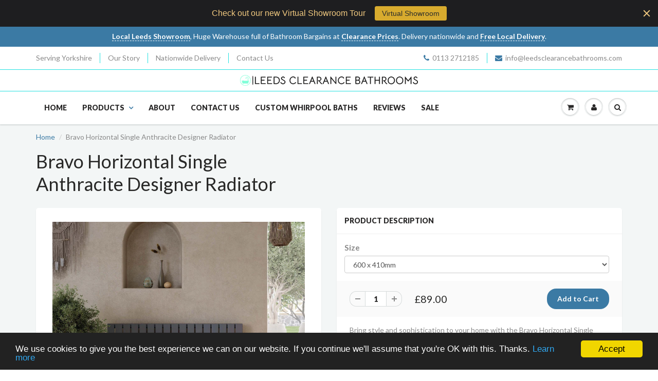

--- FILE ---
content_type: text/html; charset=utf-8
request_url: https://leedsclearancebathrooms.com/products/bravo-horizontal-single-anthracite-designer-radiator
body_size: 27848
content:
<!doctype html>
<html lang="en" class="noIE">
  <head>

    <!-- Basic page needs ================================================== -->
    <meta charset="utf-8">
    <meta name="viewport" content="width=device-width, initial-scale=1, maximum-scale=1">

    <!-- Title and description ================================================== -->
    <title>
      Bravo Horizontal Single Anthracite Designer Radiator &ndash; Leeds Clearance Bathrooms
    </title>

    
    <meta name="description" content="Bring style and sophistication to your home with the Bravo Horizontal Single Anthracite Designer Radiator. Enjoy a sleek, modern look combined with efficient heat output with this designer radiator that is sure to be an eye-catching centrepiece in any room. This single radiator is constructed from high-quality steel an">
    

    <!-- Helpers ================================================== -->
    
  <meta property="og:type" content="product">
  <meta property="og:title" content="Bravo Horizontal Single Anthracite Designer Radiator">
  
  <meta property="og:image" content="http://leedsclearancebathrooms.com/cdn/shop/files/BRAVO-SINGLE-ANTHRACITE-2048x2048_800x.jpg?v=1689259474">
  <meta property="og:image:secure_url" content="https://leedsclearancebathrooms.com/cdn/shop/files/BRAVO-SINGLE-ANTHRACITE-2048x2048_800x.jpg?v=1689259474">
  
  <meta property="og:price:amount" content="89.00">
  <meta property="og:price:currency" content="GBP">


  <meta property="og:description" content="Bring style and sophistication to your home with the Bravo Horizontal Single Anthracite Designer Radiator. Enjoy a sleek, modern look combined with efficient heat output with this designer radiator that is sure to be an eye-catching centrepiece in any room. This single radiator is constructed from high-quality steel an">

  <meta property="og:url" content="https://leedsclearancebathrooms.com/products/bravo-horizontal-single-anthracite-designer-radiator">
  <meta property="og:site_name" content="Leeds Clearance Bathrooms">



<meta name="twitter:card" content="summary">

  <meta name="twitter:title" content="Bravo Horizontal Single Anthracite Designer Radiator">
  <meta name="twitter:description" content="Bring style and sophistication to your home with the Bravo Horizontal Single Anthracite Designer Radiator. Enjoy a sleek, modern look combined with efficient heat output with this designer radiator that is sure to be an eye-catching centrepiece in any room. This single radiator is constructed from high-quality steel and comes with a durable anthracite finish. Choice of 6 sizes to fit your space. Matt White Finish Manufactured from Low Carbon Steel Radiator Valves Available to Purchase Seperately BTU @ Delta T50 5 Year Guarantee Tapping Centres C1 - width of the radiator Tapping Centres C2 - depth of the radiator from the wall Image shows 600 x 1158mm radiator Sizes Available Height   Width   Depth   Centres C1   Centres C2   BTU t50   Bars 600         410        52         490               51+/-3 ">
  <meta name="twitter:image" content="https://leedsclearancebathrooms.com/cdn/shop/files/BRAVO-SINGLE-ANTHRACITE-2048x2048_800x.jpg?v=1689259474">
  <meta name="twitter:image:width" content="240">
  <meta name="twitter:image:height" content="240">

    <link rel="canonical" href="https://leedsclearancebathrooms.com/products/bravo-horizontal-single-anthracite-designer-radiator">
    <meta name="viewport" content="width=device-width,initial-scale=1">
    <meta name="theme-color" content="#3b7aa4">

    
    <link rel="shortcut icon" href="//leedsclearancebathrooms.com/cdn/shop/t/7/assets/favicon.png?v=511" type="image/png" />
    
    <link href="//leedsclearancebathrooms.com/cdn/shop/t/7/assets/apps.css?v=97812685848777896851519773625" rel="stylesheet" type="text/css" media="all" />
    <link href="//leedsclearancebathrooms.com/cdn/shop/t/7/assets/style.css?v=127179469867927506141689416675" rel="stylesheet" type="text/css" media="all" />
    <link href="//leedsclearancebathrooms.com/cdn/shop/t/7/assets/flexslider.css?v=7033282422138927941689078393" rel="stylesheet" type="text/css" media="all" />
    <link href="//leedsclearancebathrooms.com/cdn/shop/t/7/assets/flexslider-product.css?v=95268886311961183701689078394" rel="stylesheet" type="text/css" media="all" />
    
    <link rel="stylesheet" type="text/css" href="//fonts.googleapis.com/css?family=Lato:300,400,700,900">
    
    

    <!-- Header hook for plugins ================================================== -->
    <script>window.performance && window.performance.mark && window.performance.mark('shopify.content_for_header.start');</script><meta id="shopify-digital-wallet" name="shopify-digital-wallet" content="/29113808/digital_wallets/dialog">
<meta name="shopify-checkout-api-token" content="0f26ec70cf951ddb017a7a4eddcefc64">
<link rel="alternate" type="application/json+oembed" href="https://leedsclearancebathrooms.com/products/bravo-horizontal-single-anthracite-designer-radiator.oembed">
<script async="async" src="/checkouts/internal/preloads.js?locale=en-GB"></script>
<link rel="preconnect" href="https://shop.app" crossorigin="anonymous">
<script async="async" src="https://shop.app/checkouts/internal/preloads.js?locale=en-GB&shop_id=29113808" crossorigin="anonymous"></script>
<script id="apple-pay-shop-capabilities" type="application/json">{"shopId":29113808,"countryCode":"GB","currencyCode":"GBP","merchantCapabilities":["supports3DS"],"merchantId":"gid:\/\/shopify\/Shop\/29113808","merchantName":"Leeds Clearance Bathrooms","requiredBillingContactFields":["postalAddress","email","phone"],"requiredShippingContactFields":["postalAddress","email","phone"],"shippingType":"shipping","supportedNetworks":["visa","maestro","masterCard","amex","discover","elo"],"total":{"type":"pending","label":"Leeds Clearance Bathrooms","amount":"1.00"},"shopifyPaymentsEnabled":true,"supportsSubscriptions":true}</script>
<script id="shopify-features" type="application/json">{"accessToken":"0f26ec70cf951ddb017a7a4eddcefc64","betas":["rich-media-storefront-analytics"],"domain":"leedsclearancebathrooms.com","predictiveSearch":true,"shopId":29113808,"locale":"en"}</script>
<script>var Shopify = Shopify || {};
Shopify.shop = "leeds-clearance-bathrooms.myshopify.com";
Shopify.locale = "en";
Shopify.currency = {"active":"GBP","rate":"1.0"};
Shopify.country = "GB";
Shopify.theme = {"name":"ShowTime","id":12141101105,"schema_name":"ShowTime","schema_version":"5.0.9","theme_store_id":687,"role":"main"};
Shopify.theme.handle = "null";
Shopify.theme.style = {"id":null,"handle":null};
Shopify.cdnHost = "leedsclearancebathrooms.com/cdn";
Shopify.routes = Shopify.routes || {};
Shopify.routes.root = "/";</script>
<script type="module">!function(o){(o.Shopify=o.Shopify||{}).modules=!0}(window);</script>
<script>!function(o){function n(){var o=[];function n(){o.push(Array.prototype.slice.apply(arguments))}return n.q=o,n}var t=o.Shopify=o.Shopify||{};t.loadFeatures=n(),t.autoloadFeatures=n()}(window);</script>
<script>
  window.ShopifyPay = window.ShopifyPay || {};
  window.ShopifyPay.apiHost = "shop.app\/pay";
  window.ShopifyPay.redirectState = null;
</script>
<script id="shop-js-analytics" type="application/json">{"pageType":"product"}</script>
<script defer="defer" async type="module" src="//leedsclearancebathrooms.com/cdn/shopifycloud/shop-js/modules/v2/client.init-shop-cart-sync_BdyHc3Nr.en.esm.js"></script>
<script defer="defer" async type="module" src="//leedsclearancebathrooms.com/cdn/shopifycloud/shop-js/modules/v2/chunk.common_Daul8nwZ.esm.js"></script>
<script type="module">
  await import("//leedsclearancebathrooms.com/cdn/shopifycloud/shop-js/modules/v2/client.init-shop-cart-sync_BdyHc3Nr.en.esm.js");
await import("//leedsclearancebathrooms.com/cdn/shopifycloud/shop-js/modules/v2/chunk.common_Daul8nwZ.esm.js");

  window.Shopify.SignInWithShop?.initShopCartSync?.({"fedCMEnabled":true,"windoidEnabled":true});

</script>
<script>
  window.Shopify = window.Shopify || {};
  if (!window.Shopify.featureAssets) window.Shopify.featureAssets = {};
  window.Shopify.featureAssets['shop-js'] = {"shop-cart-sync":["modules/v2/client.shop-cart-sync_QYOiDySF.en.esm.js","modules/v2/chunk.common_Daul8nwZ.esm.js"],"init-fed-cm":["modules/v2/client.init-fed-cm_DchLp9rc.en.esm.js","modules/v2/chunk.common_Daul8nwZ.esm.js"],"shop-button":["modules/v2/client.shop-button_OV7bAJc5.en.esm.js","modules/v2/chunk.common_Daul8nwZ.esm.js"],"init-windoid":["modules/v2/client.init-windoid_DwxFKQ8e.en.esm.js","modules/v2/chunk.common_Daul8nwZ.esm.js"],"shop-cash-offers":["modules/v2/client.shop-cash-offers_DWtL6Bq3.en.esm.js","modules/v2/chunk.common_Daul8nwZ.esm.js","modules/v2/chunk.modal_CQq8HTM6.esm.js"],"shop-toast-manager":["modules/v2/client.shop-toast-manager_CX9r1SjA.en.esm.js","modules/v2/chunk.common_Daul8nwZ.esm.js"],"init-shop-email-lookup-coordinator":["modules/v2/client.init-shop-email-lookup-coordinator_UhKnw74l.en.esm.js","modules/v2/chunk.common_Daul8nwZ.esm.js"],"pay-button":["modules/v2/client.pay-button_DzxNnLDY.en.esm.js","modules/v2/chunk.common_Daul8nwZ.esm.js"],"avatar":["modules/v2/client.avatar_BTnouDA3.en.esm.js"],"init-shop-cart-sync":["modules/v2/client.init-shop-cart-sync_BdyHc3Nr.en.esm.js","modules/v2/chunk.common_Daul8nwZ.esm.js"],"shop-login-button":["modules/v2/client.shop-login-button_D8B466_1.en.esm.js","modules/v2/chunk.common_Daul8nwZ.esm.js","modules/v2/chunk.modal_CQq8HTM6.esm.js"],"init-customer-accounts-sign-up":["modules/v2/client.init-customer-accounts-sign-up_C8fpPm4i.en.esm.js","modules/v2/client.shop-login-button_D8B466_1.en.esm.js","modules/v2/chunk.common_Daul8nwZ.esm.js","modules/v2/chunk.modal_CQq8HTM6.esm.js"],"init-shop-for-new-customer-accounts":["modules/v2/client.init-shop-for-new-customer-accounts_CVTO0Ztu.en.esm.js","modules/v2/client.shop-login-button_D8B466_1.en.esm.js","modules/v2/chunk.common_Daul8nwZ.esm.js","modules/v2/chunk.modal_CQq8HTM6.esm.js"],"init-customer-accounts":["modules/v2/client.init-customer-accounts_dRgKMfrE.en.esm.js","modules/v2/client.shop-login-button_D8B466_1.en.esm.js","modules/v2/chunk.common_Daul8nwZ.esm.js","modules/v2/chunk.modal_CQq8HTM6.esm.js"],"shop-follow-button":["modules/v2/client.shop-follow-button_CkZpjEct.en.esm.js","modules/v2/chunk.common_Daul8nwZ.esm.js","modules/v2/chunk.modal_CQq8HTM6.esm.js"],"lead-capture":["modules/v2/client.lead-capture_BntHBhfp.en.esm.js","modules/v2/chunk.common_Daul8nwZ.esm.js","modules/v2/chunk.modal_CQq8HTM6.esm.js"],"checkout-modal":["modules/v2/client.checkout-modal_CfxcYbTm.en.esm.js","modules/v2/chunk.common_Daul8nwZ.esm.js","modules/v2/chunk.modal_CQq8HTM6.esm.js"],"shop-login":["modules/v2/client.shop-login_Da4GZ2H6.en.esm.js","modules/v2/chunk.common_Daul8nwZ.esm.js","modules/v2/chunk.modal_CQq8HTM6.esm.js"],"payment-terms":["modules/v2/client.payment-terms_MV4M3zvL.en.esm.js","modules/v2/chunk.common_Daul8nwZ.esm.js","modules/v2/chunk.modal_CQq8HTM6.esm.js"]};
</script>
<script>(function() {
  var isLoaded = false;
  function asyncLoad() {
    if (isLoaded) return;
    isLoaded = true;
    var urls = ["https:\/\/d23dclunsivw3h.cloudfront.net\/redirect-app.js?shop=leeds-clearance-bathrooms.myshopify.com","https:\/\/cdnig.addons.business\/embed\/cloud\/leeds-clearance-bathrooms\/cziframeagent.js?v=212104101107\u0026token=qxXF222103D8VEMk\u0026shop=leeds-clearance-bathrooms.myshopify.com","https:\/\/cdn.hextom.com\/js\/quickannouncementbar.js?shop=leeds-clearance-bathrooms.myshopify.com","https:\/\/na.shgcdn3.com\/pixel-collector.js?shop=leeds-clearance-bathrooms.myshopify.com"];
    for (var i = 0; i < urls.length; i++) {
      var s = document.createElement('script');
      s.type = 'text/javascript';
      s.async = true;
      s.src = urls[i];
      var x = document.getElementsByTagName('script')[0];
      x.parentNode.insertBefore(s, x);
    }
  };
  if(window.attachEvent) {
    window.attachEvent('onload', asyncLoad);
  } else {
    window.addEventListener('load', asyncLoad, false);
  }
})();</script>
<script id="__st">var __st={"a":29113808,"offset":0,"reqid":"6d7a2266-cd6e-4c8c-b746-2f2ea2763db9-1768977769","pageurl":"leedsclearancebathrooms.com\/products\/bravo-horizontal-single-anthracite-designer-radiator","u":"4de748f865fc","p":"product","rtyp":"product","rid":7947668685047};</script>
<script>window.ShopifyPaypalV4VisibilityTracking = true;</script>
<script id="captcha-bootstrap">!function(){'use strict';const t='contact',e='account',n='new_comment',o=[[t,t],['blogs',n],['comments',n],[t,'customer']],c=[[e,'customer_login'],[e,'guest_login'],[e,'recover_customer_password'],[e,'create_customer']],r=t=>t.map((([t,e])=>`form[action*='/${t}']:not([data-nocaptcha='true']) input[name='form_type'][value='${e}']`)).join(','),a=t=>()=>t?[...document.querySelectorAll(t)].map((t=>t.form)):[];function s(){const t=[...o],e=r(t);return a(e)}const i='password',u='form_key',d=['recaptcha-v3-token','g-recaptcha-response','h-captcha-response',i],f=()=>{try{return window.sessionStorage}catch{return}},m='__shopify_v',_=t=>t.elements[u];function p(t,e,n=!1){try{const o=window.sessionStorage,c=JSON.parse(o.getItem(e)),{data:r}=function(t){const{data:e,action:n}=t;return t[m]||n?{data:e,action:n}:{data:t,action:n}}(c);for(const[e,n]of Object.entries(r))t.elements[e]&&(t.elements[e].value=n);n&&o.removeItem(e)}catch(o){console.error('form repopulation failed',{error:o})}}const l='form_type',E='cptcha';function T(t){t.dataset[E]=!0}const w=window,h=w.document,L='Shopify',v='ce_forms',y='captcha';let A=!1;((t,e)=>{const n=(g='f06e6c50-85a8-45c8-87d0-21a2b65856fe',I='https://cdn.shopify.com/shopifycloud/storefront-forms-hcaptcha/ce_storefront_forms_captcha_hcaptcha.v1.5.2.iife.js',D={infoText:'Protected by hCaptcha',privacyText:'Privacy',termsText:'Terms'},(t,e,n)=>{const o=w[L][v],c=o.bindForm;if(c)return c(t,g,e,D).then(n);var r;o.q.push([[t,g,e,D],n]),r=I,A||(h.body.append(Object.assign(h.createElement('script'),{id:'captcha-provider',async:!0,src:r})),A=!0)});var g,I,D;w[L]=w[L]||{},w[L][v]=w[L][v]||{},w[L][v].q=[],w[L][y]=w[L][y]||{},w[L][y].protect=function(t,e){n(t,void 0,e),T(t)},Object.freeze(w[L][y]),function(t,e,n,w,h,L){const[v,y,A,g]=function(t,e,n){const i=e?o:[],u=t?c:[],d=[...i,...u],f=r(d),m=r(i),_=r(d.filter((([t,e])=>n.includes(e))));return[a(f),a(m),a(_),s()]}(w,h,L),I=t=>{const e=t.target;return e instanceof HTMLFormElement?e:e&&e.form},D=t=>v().includes(t);t.addEventListener('submit',(t=>{const e=I(t);if(!e)return;const n=D(e)&&!e.dataset.hcaptchaBound&&!e.dataset.recaptchaBound,o=_(e),c=g().includes(e)&&(!o||!o.value);(n||c)&&t.preventDefault(),c&&!n&&(function(t){try{if(!f())return;!function(t){const e=f();if(!e)return;const n=_(t);if(!n)return;const o=n.value;o&&e.removeItem(o)}(t);const e=Array.from(Array(32),(()=>Math.random().toString(36)[2])).join('');!function(t,e){_(t)||t.append(Object.assign(document.createElement('input'),{type:'hidden',name:u})),t.elements[u].value=e}(t,e),function(t,e){const n=f();if(!n)return;const o=[...t.querySelectorAll(`input[type='${i}']`)].map((({name:t})=>t)),c=[...d,...o],r={};for(const[a,s]of new FormData(t).entries())c.includes(a)||(r[a]=s);n.setItem(e,JSON.stringify({[m]:1,action:t.action,data:r}))}(t,e)}catch(e){console.error('failed to persist form',e)}}(e),e.submit())}));const S=(t,e)=>{t&&!t.dataset[E]&&(n(t,e.some((e=>e===t))),T(t))};for(const o of['focusin','change'])t.addEventListener(o,(t=>{const e=I(t);D(e)&&S(e,y())}));const B=e.get('form_key'),M=e.get(l),P=B&&M;t.addEventListener('DOMContentLoaded',(()=>{const t=y();if(P)for(const e of t)e.elements[l].value===M&&p(e,B);[...new Set([...A(),...v().filter((t=>'true'===t.dataset.shopifyCaptcha))])].forEach((e=>S(e,t)))}))}(h,new URLSearchParams(w.location.search),n,t,e,['guest_login'])})(!0,!0)}();</script>
<script integrity="sha256-4kQ18oKyAcykRKYeNunJcIwy7WH5gtpwJnB7kiuLZ1E=" data-source-attribution="shopify.loadfeatures" defer="defer" src="//leedsclearancebathrooms.com/cdn/shopifycloud/storefront/assets/storefront/load_feature-a0a9edcb.js" crossorigin="anonymous"></script>
<script crossorigin="anonymous" defer="defer" src="//leedsclearancebathrooms.com/cdn/shopifycloud/storefront/assets/shopify_pay/storefront-65b4c6d7.js?v=20250812"></script>
<script data-source-attribution="shopify.dynamic_checkout.dynamic.init">var Shopify=Shopify||{};Shopify.PaymentButton=Shopify.PaymentButton||{isStorefrontPortableWallets:!0,init:function(){window.Shopify.PaymentButton.init=function(){};var t=document.createElement("script");t.src="https://leedsclearancebathrooms.com/cdn/shopifycloud/portable-wallets/latest/portable-wallets.en.js",t.type="module",document.head.appendChild(t)}};
</script>
<script data-source-attribution="shopify.dynamic_checkout.buyer_consent">
  function portableWalletsHideBuyerConsent(e){var t=document.getElementById("shopify-buyer-consent"),n=document.getElementById("shopify-subscription-policy-button");t&&n&&(t.classList.add("hidden"),t.setAttribute("aria-hidden","true"),n.removeEventListener("click",e))}function portableWalletsShowBuyerConsent(e){var t=document.getElementById("shopify-buyer-consent"),n=document.getElementById("shopify-subscription-policy-button");t&&n&&(t.classList.remove("hidden"),t.removeAttribute("aria-hidden"),n.addEventListener("click",e))}window.Shopify?.PaymentButton&&(window.Shopify.PaymentButton.hideBuyerConsent=portableWalletsHideBuyerConsent,window.Shopify.PaymentButton.showBuyerConsent=portableWalletsShowBuyerConsent);
</script>
<script data-source-attribution="shopify.dynamic_checkout.cart.bootstrap">document.addEventListener("DOMContentLoaded",(function(){function t(){return document.querySelector("shopify-accelerated-checkout-cart, shopify-accelerated-checkout")}if(t())Shopify.PaymentButton.init();else{new MutationObserver((function(e,n){t()&&(Shopify.PaymentButton.init(),n.disconnect())})).observe(document.body,{childList:!0,subtree:!0})}}));
</script>
<link id="shopify-accelerated-checkout-styles" rel="stylesheet" media="screen" href="https://leedsclearancebathrooms.com/cdn/shopifycloud/portable-wallets/latest/accelerated-checkout-backwards-compat.css" crossorigin="anonymous">
<style id="shopify-accelerated-checkout-cart">
        #shopify-buyer-consent {
  margin-top: 1em;
  display: inline-block;
  width: 100%;
}

#shopify-buyer-consent.hidden {
  display: none;
}

#shopify-subscription-policy-button {
  background: none;
  border: none;
  padding: 0;
  text-decoration: underline;
  font-size: inherit;
  cursor: pointer;
}

#shopify-subscription-policy-button::before {
  box-shadow: none;
}

      </style>

<script>window.performance && window.performance.mark && window.performance.mark('shopify.content_for_header.end');</script>

    <!--[if lt IE 9]>
    <script src="//html5shiv.googlecode.com/svn/trunk/html5.js" type="text/javascript"></script>
    <![endif]-->

    

    <script src="//leedsclearancebathrooms.com/cdn/shop/t/7/assets/jquery.js?v=105778841822381192391519773616" type="text/javascript"></script>
    
    
    <!-- Theme Global App JS ================================================== -->
    <script>
      var app = app || {
        data:{
          template:"product",
          money_format: "£{{amount}}"
        }
      }
      console.log(app.data.money_format);
    </script>
  
  
    
    <!-- Global site tag (gtag.js) - Google Ads: 750145058 -->
<script async src="https://www.googletagmanager.com/gtag/js?id=AW-750145058"></script>
<script>
  window.dataLayer = window.dataLayer || [];
  function gtag(){dataLayer.push(arguments);}
  gtag('js', new Date());

  gtag('config', 'AW-750145058');
</script>
    
    <!-- Google Ads - Dynamic Call Tracking -->
    <script>
  gtag('config', 'AW-750145058/BsPsCLjB7Z0BEKKc2eUC', {
    'phone_conversion_number': '0113 271 2185'
  });
</script>


    <!-- WordStream Google Tag Manager -->
<noscript><iframe src="//www.googletagmanager.com/ns.html?id=GTM-MQX5Z9R"
height="0" width="0" style="display:none;visibility:hidden"></iframe></noscript>
<script>(function(w,d,s,l,i){w[l]=w[l]||[];w[l].push({'gtm.start':
new Date().getTime(),event:'gtm.js'});var f=d.getElementsByTagName(s)[0],
j=d.createElement(s),dl=l!='dataLayer'?'&l='+l:'';j.async=true;j.src=
'//www.googletagmanager.com/gtm.js?id='+i+dl;f.parentNode.insertBefore(j,f);
})(window,document,'script','dataLayer','GTM-MQX5Z9R');</script>
<!-- End WordStream Google Tag Manager -->
    

  

<script type="text/javascript">
  
    window.SHG_CUSTOMER = null;
  
</script>










<link href="https://monorail-edge.shopifysvc.com" rel="dns-prefetch">
<script>(function(){if ("sendBeacon" in navigator && "performance" in window) {try {var session_token_from_headers = performance.getEntriesByType('navigation')[0].serverTiming.find(x => x.name == '_s').description;} catch {var session_token_from_headers = undefined;}var session_cookie_matches = document.cookie.match(/_shopify_s=([^;]*)/);var session_token_from_cookie = session_cookie_matches && session_cookie_matches.length === 2 ? session_cookie_matches[1] : "";var session_token = session_token_from_headers || session_token_from_cookie || "";function handle_abandonment_event(e) {var entries = performance.getEntries().filter(function(entry) {return /monorail-edge.shopifysvc.com/.test(entry.name);});if (!window.abandonment_tracked && entries.length === 0) {window.abandonment_tracked = true;var currentMs = Date.now();var navigation_start = performance.timing.navigationStart;var payload = {shop_id: 29113808,url: window.location.href,navigation_start,duration: currentMs - navigation_start,session_token,page_type: "product"};window.navigator.sendBeacon("https://monorail-edge.shopifysvc.com/v1/produce", JSON.stringify({schema_id: "online_store_buyer_site_abandonment/1.1",payload: payload,metadata: {event_created_at_ms: currentMs,event_sent_at_ms: currentMs}}));}}window.addEventListener('pagehide', handle_abandonment_event);}}());</script>
<script id="web-pixels-manager-setup">(function e(e,d,r,n,o){if(void 0===o&&(o={}),!Boolean(null===(a=null===(i=window.Shopify)||void 0===i?void 0:i.analytics)||void 0===a?void 0:a.replayQueue)){var i,a;window.Shopify=window.Shopify||{};var t=window.Shopify;t.analytics=t.analytics||{};var s=t.analytics;s.replayQueue=[],s.publish=function(e,d,r){return s.replayQueue.push([e,d,r]),!0};try{self.performance.mark("wpm:start")}catch(e){}var l=function(){var e={modern:/Edge?\/(1{2}[4-9]|1[2-9]\d|[2-9]\d{2}|\d{4,})\.\d+(\.\d+|)|Firefox\/(1{2}[4-9]|1[2-9]\d|[2-9]\d{2}|\d{4,})\.\d+(\.\d+|)|Chrom(ium|e)\/(9{2}|\d{3,})\.\d+(\.\d+|)|(Maci|X1{2}).+ Version\/(15\.\d+|(1[6-9]|[2-9]\d|\d{3,})\.\d+)([,.]\d+|)( \(\w+\)|)( Mobile\/\w+|) Safari\/|Chrome.+OPR\/(9{2}|\d{3,})\.\d+\.\d+|(CPU[ +]OS|iPhone[ +]OS|CPU[ +]iPhone|CPU IPhone OS|CPU iPad OS)[ +]+(15[._]\d+|(1[6-9]|[2-9]\d|\d{3,})[._]\d+)([._]\d+|)|Android:?[ /-](13[3-9]|1[4-9]\d|[2-9]\d{2}|\d{4,})(\.\d+|)(\.\d+|)|Android.+Firefox\/(13[5-9]|1[4-9]\d|[2-9]\d{2}|\d{4,})\.\d+(\.\d+|)|Android.+Chrom(ium|e)\/(13[3-9]|1[4-9]\d|[2-9]\d{2}|\d{4,})\.\d+(\.\d+|)|SamsungBrowser\/([2-9]\d|\d{3,})\.\d+/,legacy:/Edge?\/(1[6-9]|[2-9]\d|\d{3,})\.\d+(\.\d+|)|Firefox\/(5[4-9]|[6-9]\d|\d{3,})\.\d+(\.\d+|)|Chrom(ium|e)\/(5[1-9]|[6-9]\d|\d{3,})\.\d+(\.\d+|)([\d.]+$|.*Safari\/(?![\d.]+ Edge\/[\d.]+$))|(Maci|X1{2}).+ Version\/(10\.\d+|(1[1-9]|[2-9]\d|\d{3,})\.\d+)([,.]\d+|)( \(\w+\)|)( Mobile\/\w+|) Safari\/|Chrome.+OPR\/(3[89]|[4-9]\d|\d{3,})\.\d+\.\d+|(CPU[ +]OS|iPhone[ +]OS|CPU[ +]iPhone|CPU IPhone OS|CPU iPad OS)[ +]+(10[._]\d+|(1[1-9]|[2-9]\d|\d{3,})[._]\d+)([._]\d+|)|Android:?[ /-](13[3-9]|1[4-9]\d|[2-9]\d{2}|\d{4,})(\.\d+|)(\.\d+|)|Mobile Safari.+OPR\/([89]\d|\d{3,})\.\d+\.\d+|Android.+Firefox\/(13[5-9]|1[4-9]\d|[2-9]\d{2}|\d{4,})\.\d+(\.\d+|)|Android.+Chrom(ium|e)\/(13[3-9]|1[4-9]\d|[2-9]\d{2}|\d{4,})\.\d+(\.\d+|)|Android.+(UC? ?Browser|UCWEB|U3)[ /]?(15\.([5-9]|\d{2,})|(1[6-9]|[2-9]\d|\d{3,})\.\d+)\.\d+|SamsungBrowser\/(5\.\d+|([6-9]|\d{2,})\.\d+)|Android.+MQ{2}Browser\/(14(\.(9|\d{2,})|)|(1[5-9]|[2-9]\d|\d{3,})(\.\d+|))(\.\d+|)|K[Aa][Ii]OS\/(3\.\d+|([4-9]|\d{2,})\.\d+)(\.\d+|)/},d=e.modern,r=e.legacy,n=navigator.userAgent;return n.match(d)?"modern":n.match(r)?"legacy":"unknown"}(),u="modern"===l?"modern":"legacy",c=(null!=n?n:{modern:"",legacy:""})[u],f=function(e){return[e.baseUrl,"/wpm","/b",e.hashVersion,"modern"===e.buildTarget?"m":"l",".js"].join("")}({baseUrl:d,hashVersion:r,buildTarget:u}),m=function(e){var d=e.version,r=e.bundleTarget,n=e.surface,o=e.pageUrl,i=e.monorailEndpoint;return{emit:function(e){var a=e.status,t=e.errorMsg,s=(new Date).getTime(),l=JSON.stringify({metadata:{event_sent_at_ms:s},events:[{schema_id:"web_pixels_manager_load/3.1",payload:{version:d,bundle_target:r,page_url:o,status:a,surface:n,error_msg:t},metadata:{event_created_at_ms:s}}]});if(!i)return console&&console.warn&&console.warn("[Web Pixels Manager] No Monorail endpoint provided, skipping logging."),!1;try{return self.navigator.sendBeacon.bind(self.navigator)(i,l)}catch(e){}var u=new XMLHttpRequest;try{return u.open("POST",i,!0),u.setRequestHeader("Content-Type","text/plain"),u.send(l),!0}catch(e){return console&&console.warn&&console.warn("[Web Pixels Manager] Got an unhandled error while logging to Monorail."),!1}}}}({version:r,bundleTarget:l,surface:e.surface,pageUrl:self.location.href,monorailEndpoint:e.monorailEndpoint});try{o.browserTarget=l,function(e){var d=e.src,r=e.async,n=void 0===r||r,o=e.onload,i=e.onerror,a=e.sri,t=e.scriptDataAttributes,s=void 0===t?{}:t,l=document.createElement("script"),u=document.querySelector("head"),c=document.querySelector("body");if(l.async=n,l.src=d,a&&(l.integrity=a,l.crossOrigin="anonymous"),s)for(var f in s)if(Object.prototype.hasOwnProperty.call(s,f))try{l.dataset[f]=s[f]}catch(e){}if(o&&l.addEventListener("load",o),i&&l.addEventListener("error",i),u)u.appendChild(l);else{if(!c)throw new Error("Did not find a head or body element to append the script");c.appendChild(l)}}({src:f,async:!0,onload:function(){if(!function(){var e,d;return Boolean(null===(d=null===(e=window.Shopify)||void 0===e?void 0:e.analytics)||void 0===d?void 0:d.initialized)}()){var d=window.webPixelsManager.init(e)||void 0;if(d){var r=window.Shopify.analytics;r.replayQueue.forEach((function(e){var r=e[0],n=e[1],o=e[2];d.publishCustomEvent(r,n,o)})),r.replayQueue=[],r.publish=d.publishCustomEvent,r.visitor=d.visitor,r.initialized=!0}}},onerror:function(){return m.emit({status:"failed",errorMsg:"".concat(f," has failed to load")})},sri:function(e){var d=/^sha384-[A-Za-z0-9+/=]+$/;return"string"==typeof e&&d.test(e)}(c)?c:"",scriptDataAttributes:o}),m.emit({status:"loading"})}catch(e){m.emit({status:"failed",errorMsg:(null==e?void 0:e.message)||"Unknown error"})}}})({shopId: 29113808,storefrontBaseUrl: "https://leedsclearancebathrooms.com",extensionsBaseUrl: "https://extensions.shopifycdn.com/cdn/shopifycloud/web-pixels-manager",monorailEndpoint: "https://monorail-edge.shopifysvc.com/unstable/produce_batch",surface: "storefront-renderer",enabledBetaFlags: ["2dca8a86"],webPixelsConfigList: [{"id":"1892319615","configuration":"{\"site_id\":\"75673b85-9779-4be4-a849-1d631d4557b3\",\"analytics_endpoint\":\"https:\\\/\\\/na.shgcdn3.com\"}","eventPayloadVersion":"v1","runtimeContext":"STRICT","scriptVersion":"695709fc3f146fa50a25299517a954f2","type":"APP","apiClientId":1158168,"privacyPurposes":["ANALYTICS","MARKETING","SALE_OF_DATA"],"dataSharingAdjustments":{"protectedCustomerApprovalScopes":["read_customer_personal_data"]}},{"id":"197362047","eventPayloadVersion":"v1","runtimeContext":"LAX","scriptVersion":"1","type":"CUSTOM","privacyPurposes":["ANALYTICS"],"name":"Google Analytics tag (migrated)"},{"id":"shopify-app-pixel","configuration":"{}","eventPayloadVersion":"v1","runtimeContext":"STRICT","scriptVersion":"0450","apiClientId":"shopify-pixel","type":"APP","privacyPurposes":["ANALYTICS","MARKETING"]},{"id":"shopify-custom-pixel","eventPayloadVersion":"v1","runtimeContext":"LAX","scriptVersion":"0450","apiClientId":"shopify-pixel","type":"CUSTOM","privacyPurposes":["ANALYTICS","MARKETING"]}],isMerchantRequest: false,initData: {"shop":{"name":"Leeds Clearance Bathrooms","paymentSettings":{"currencyCode":"GBP"},"myshopifyDomain":"leeds-clearance-bathrooms.myshopify.com","countryCode":"GB","storefrontUrl":"https:\/\/leedsclearancebathrooms.com"},"customer":null,"cart":null,"checkout":null,"productVariants":[{"price":{"amount":89.0,"currencyCode":"GBP"},"product":{"title":"Bravo Horizontal Single Anthracite Designer Radiator","vendor":"scudo","id":"7947668685047","untranslatedTitle":"Bravo Horizontal Single Anthracite Designer Radiator","url":"\/products\/bravo-horizontal-single-anthracite-designer-radiator","type":"radiators"},"id":"43921515970807","image":{"src":"\/\/leedsclearancebathrooms.com\/cdn\/shop\/files\/BRAVO-SINGLE-ANTHRACITE-2048x2048.jpg?v=1689259474"},"sku":"","title":"600 x 410mm","untranslatedTitle":"600 x 410mm"},{"price":{"amount":118.0,"currencyCode":"GBP"},"product":{"title":"Bravo Horizontal Single Anthracite Designer Radiator","vendor":"scudo","id":"7947668685047","untranslatedTitle":"Bravo Horizontal Single Anthracite Designer Radiator","url":"\/products\/bravo-horizontal-single-anthracite-designer-radiator","type":"radiators"},"id":"43921516003575","image":{"src":"\/\/leedsclearancebathrooms.com\/cdn\/shop\/files\/BRAVO-SINGLE-ANTHRACITE-2048x2048.jpg?v=1689259474"},"sku":"","title":"600 x 614mm","untranslatedTitle":"600 x 614mm"},{"price":{"amount":136.0,"currencyCode":"GBP"},"product":{"title":"Bravo Horizontal Single Anthracite Designer Radiator","vendor":"scudo","id":"7947668685047","untranslatedTitle":"Bravo Horizontal Single Anthracite Designer Radiator","url":"\/products\/bravo-horizontal-single-anthracite-designer-radiator","type":"radiators"},"id":"43921516036343","image":{"src":"\/\/leedsclearancebathrooms.com\/cdn\/shop\/files\/BRAVO-SINGLE-ANTHRACITE-2048x2048.jpg?v=1689259474"},"sku":"","title":"600 x 750mm","untranslatedTitle":"600 x 750mm"},{"price":{"amount":160.0,"currencyCode":"GBP"},"product":{"title":"Bravo Horizontal Single Anthracite Designer Radiator","vendor":"scudo","id":"7947668685047","untranslatedTitle":"Bravo Horizontal Single Anthracite Designer Radiator","url":"\/products\/bravo-horizontal-single-anthracite-designer-radiator","type":"radiators"},"id":"43921516069111","image":{"src":"\/\/leedsclearancebathrooms.com\/cdn\/shop\/files\/BRAVO-SINGLE-ANTHRACITE-2048x2048.jpg?v=1689259474"},"sku":"","title":"600 x 886mm","untranslatedTitle":"600 x 886mm"},{"price":{"amount":210.0,"currencyCode":"GBP"},"product":{"title":"Bravo Horizontal Single Anthracite Designer Radiator","vendor":"scudo","id":"7947668685047","untranslatedTitle":"Bravo Horizontal Single Anthracite Designer Radiator","url":"\/products\/bravo-horizontal-single-anthracite-designer-radiator","type":"radiators"},"id":"43921516101879","image":{"src":"\/\/leedsclearancebathrooms.com\/cdn\/shop\/files\/BRAVO-SINGLE-ANTHRACITE-2048x2048.jpg?v=1689259474"},"sku":"","title":"600 x 1158mm","untranslatedTitle":"600 x 1158mm"},{"price":{"amount":236.0,"currencyCode":"GBP"},"product":{"title":"Bravo Horizontal Single Anthracite Designer Radiator","vendor":"scudo","id":"7947668685047","untranslatedTitle":"Bravo Horizontal Single Anthracite Designer Radiator","url":"\/products\/bravo-horizontal-single-anthracite-designer-radiator","type":"radiators"},"id":"43921516134647","image":{"src":"\/\/leedsclearancebathrooms.com\/cdn\/shop\/files\/BRAVO-SINGLE-ANTHRACITE-2048x2048.jpg?v=1689259474"},"sku":"","title":"600 x 1430mm","untranslatedTitle":"600 x 1430mm"}],"purchasingCompany":null},},"https://leedsclearancebathrooms.com/cdn","fcfee988w5aeb613cpc8e4bc33m6693e112",{"modern":"","legacy":""},{"shopId":"29113808","storefrontBaseUrl":"https:\/\/leedsclearancebathrooms.com","extensionBaseUrl":"https:\/\/extensions.shopifycdn.com\/cdn\/shopifycloud\/web-pixels-manager","surface":"storefront-renderer","enabledBetaFlags":"[\"2dca8a86\"]","isMerchantRequest":"false","hashVersion":"fcfee988w5aeb613cpc8e4bc33m6693e112","publish":"custom","events":"[[\"page_viewed\",{}],[\"product_viewed\",{\"productVariant\":{\"price\":{\"amount\":89.0,\"currencyCode\":\"GBP\"},\"product\":{\"title\":\"Bravo Horizontal Single Anthracite Designer Radiator\",\"vendor\":\"scudo\",\"id\":\"7947668685047\",\"untranslatedTitle\":\"Bravo Horizontal Single Anthracite Designer Radiator\",\"url\":\"\/products\/bravo-horizontal-single-anthracite-designer-radiator\",\"type\":\"radiators\"},\"id\":\"43921515970807\",\"image\":{\"src\":\"\/\/leedsclearancebathrooms.com\/cdn\/shop\/files\/BRAVO-SINGLE-ANTHRACITE-2048x2048.jpg?v=1689259474\"},\"sku\":\"\",\"title\":\"600 x 410mm\",\"untranslatedTitle\":\"600 x 410mm\"}}]]"});</script><script>
  window.ShopifyAnalytics = window.ShopifyAnalytics || {};
  window.ShopifyAnalytics.meta = window.ShopifyAnalytics.meta || {};
  window.ShopifyAnalytics.meta.currency = 'GBP';
  var meta = {"product":{"id":7947668685047,"gid":"gid:\/\/shopify\/Product\/7947668685047","vendor":"scudo","type":"radiators","handle":"bravo-horizontal-single-anthracite-designer-radiator","variants":[{"id":43921515970807,"price":8900,"name":"Bravo Horizontal Single Anthracite Designer Radiator - 600 x 410mm","public_title":"600 x 410mm","sku":""},{"id":43921516003575,"price":11800,"name":"Bravo Horizontal Single Anthracite Designer Radiator - 600 x 614mm","public_title":"600 x 614mm","sku":""},{"id":43921516036343,"price":13600,"name":"Bravo Horizontal Single Anthracite Designer Radiator - 600 x 750mm","public_title":"600 x 750mm","sku":""},{"id":43921516069111,"price":16000,"name":"Bravo Horizontal Single Anthracite Designer Radiator - 600 x 886mm","public_title":"600 x 886mm","sku":""},{"id":43921516101879,"price":21000,"name":"Bravo Horizontal Single Anthracite Designer Radiator - 600 x 1158mm","public_title":"600 x 1158mm","sku":""},{"id":43921516134647,"price":23600,"name":"Bravo Horizontal Single Anthracite Designer Radiator - 600 x 1430mm","public_title":"600 x 1430mm","sku":""}],"remote":false},"page":{"pageType":"product","resourceType":"product","resourceId":7947668685047,"requestId":"6d7a2266-cd6e-4c8c-b746-2f2ea2763db9-1768977769"}};
  for (var attr in meta) {
    window.ShopifyAnalytics.meta[attr] = meta[attr];
  }
</script>
<script class="analytics">
  (function () {
    var customDocumentWrite = function(content) {
      var jquery = null;

      if (window.jQuery) {
        jquery = window.jQuery;
      } else if (window.Checkout && window.Checkout.$) {
        jquery = window.Checkout.$;
      }

      if (jquery) {
        jquery('body').append(content);
      }
    };

    var hasLoggedConversion = function(token) {
      if (token) {
        return document.cookie.indexOf('loggedConversion=' + token) !== -1;
      }
      return false;
    }

    var setCookieIfConversion = function(token) {
      if (token) {
        var twoMonthsFromNow = new Date(Date.now());
        twoMonthsFromNow.setMonth(twoMonthsFromNow.getMonth() + 2);

        document.cookie = 'loggedConversion=' + token + '; expires=' + twoMonthsFromNow;
      }
    }

    var trekkie = window.ShopifyAnalytics.lib = window.trekkie = window.trekkie || [];
    if (trekkie.integrations) {
      return;
    }
    trekkie.methods = [
      'identify',
      'page',
      'ready',
      'track',
      'trackForm',
      'trackLink'
    ];
    trekkie.factory = function(method) {
      return function() {
        var args = Array.prototype.slice.call(arguments);
        args.unshift(method);
        trekkie.push(args);
        return trekkie;
      };
    };
    for (var i = 0; i < trekkie.methods.length; i++) {
      var key = trekkie.methods[i];
      trekkie[key] = trekkie.factory(key);
    }
    trekkie.load = function(config) {
      trekkie.config = config || {};
      trekkie.config.initialDocumentCookie = document.cookie;
      var first = document.getElementsByTagName('script')[0];
      var script = document.createElement('script');
      script.type = 'text/javascript';
      script.onerror = function(e) {
        var scriptFallback = document.createElement('script');
        scriptFallback.type = 'text/javascript';
        scriptFallback.onerror = function(error) {
                var Monorail = {
      produce: function produce(monorailDomain, schemaId, payload) {
        var currentMs = new Date().getTime();
        var event = {
          schema_id: schemaId,
          payload: payload,
          metadata: {
            event_created_at_ms: currentMs,
            event_sent_at_ms: currentMs
          }
        };
        return Monorail.sendRequest("https://" + monorailDomain + "/v1/produce", JSON.stringify(event));
      },
      sendRequest: function sendRequest(endpointUrl, payload) {
        // Try the sendBeacon API
        if (window && window.navigator && typeof window.navigator.sendBeacon === 'function' && typeof window.Blob === 'function' && !Monorail.isIos12()) {
          var blobData = new window.Blob([payload], {
            type: 'text/plain'
          });

          if (window.navigator.sendBeacon(endpointUrl, blobData)) {
            return true;
          } // sendBeacon was not successful

        } // XHR beacon

        var xhr = new XMLHttpRequest();

        try {
          xhr.open('POST', endpointUrl);
          xhr.setRequestHeader('Content-Type', 'text/plain');
          xhr.send(payload);
        } catch (e) {
          console.log(e);
        }

        return false;
      },
      isIos12: function isIos12() {
        return window.navigator.userAgent.lastIndexOf('iPhone; CPU iPhone OS 12_') !== -1 || window.navigator.userAgent.lastIndexOf('iPad; CPU OS 12_') !== -1;
      }
    };
    Monorail.produce('monorail-edge.shopifysvc.com',
      'trekkie_storefront_load_errors/1.1',
      {shop_id: 29113808,
      theme_id: 12141101105,
      app_name: "storefront",
      context_url: window.location.href,
      source_url: "//leedsclearancebathrooms.com/cdn/s/trekkie.storefront.cd680fe47e6c39ca5d5df5f0a32d569bc48c0f27.min.js"});

        };
        scriptFallback.async = true;
        scriptFallback.src = '//leedsclearancebathrooms.com/cdn/s/trekkie.storefront.cd680fe47e6c39ca5d5df5f0a32d569bc48c0f27.min.js';
        first.parentNode.insertBefore(scriptFallback, first);
      };
      script.async = true;
      script.src = '//leedsclearancebathrooms.com/cdn/s/trekkie.storefront.cd680fe47e6c39ca5d5df5f0a32d569bc48c0f27.min.js';
      first.parentNode.insertBefore(script, first);
    };
    trekkie.load(
      {"Trekkie":{"appName":"storefront","development":false,"defaultAttributes":{"shopId":29113808,"isMerchantRequest":null,"themeId":12141101105,"themeCityHash":"4582328922758969212","contentLanguage":"en","currency":"GBP","eventMetadataId":"df3b72e3-ab47-41b3-9e53-dce20bfa2a2d"},"isServerSideCookieWritingEnabled":true,"monorailRegion":"shop_domain","enabledBetaFlags":["65f19447"]},"Session Attribution":{},"S2S":{"facebookCapiEnabled":false,"source":"trekkie-storefront-renderer","apiClientId":580111}}
    );

    var loaded = false;
    trekkie.ready(function() {
      if (loaded) return;
      loaded = true;

      window.ShopifyAnalytics.lib = window.trekkie;

      var originalDocumentWrite = document.write;
      document.write = customDocumentWrite;
      try { window.ShopifyAnalytics.merchantGoogleAnalytics.call(this); } catch(error) {};
      document.write = originalDocumentWrite;

      window.ShopifyAnalytics.lib.page(null,{"pageType":"product","resourceType":"product","resourceId":7947668685047,"requestId":"6d7a2266-cd6e-4c8c-b746-2f2ea2763db9-1768977769","shopifyEmitted":true});

      var match = window.location.pathname.match(/checkouts\/(.+)\/(thank_you|post_purchase)/)
      var token = match? match[1]: undefined;
      if (!hasLoggedConversion(token)) {
        setCookieIfConversion(token);
        window.ShopifyAnalytics.lib.track("Viewed Product",{"currency":"GBP","variantId":43921515970807,"productId":7947668685047,"productGid":"gid:\/\/shopify\/Product\/7947668685047","name":"Bravo Horizontal Single Anthracite Designer Radiator - 600 x 410mm","price":"89.00","sku":"","brand":"scudo","variant":"600 x 410mm","category":"radiators","nonInteraction":true,"remote":false},undefined,undefined,{"shopifyEmitted":true});
      window.ShopifyAnalytics.lib.track("monorail:\/\/trekkie_storefront_viewed_product\/1.1",{"currency":"GBP","variantId":43921515970807,"productId":7947668685047,"productGid":"gid:\/\/shopify\/Product\/7947668685047","name":"Bravo Horizontal Single Anthracite Designer Radiator - 600 x 410mm","price":"89.00","sku":"","brand":"scudo","variant":"600 x 410mm","category":"radiators","nonInteraction":true,"remote":false,"referer":"https:\/\/leedsclearancebathrooms.com\/products\/bravo-horizontal-single-anthracite-designer-radiator"});
      }
    });


        var eventsListenerScript = document.createElement('script');
        eventsListenerScript.async = true;
        eventsListenerScript.src = "//leedsclearancebathrooms.com/cdn/shopifycloud/storefront/assets/shop_events_listener-3da45d37.js";
        document.getElementsByTagName('head')[0].appendChild(eventsListenerScript);

})();</script>
  <script>
  if (!window.ga || (window.ga && typeof window.ga !== 'function')) {
    window.ga = function ga() {
      (window.ga.q = window.ga.q || []).push(arguments);
      if (window.Shopify && window.Shopify.analytics && typeof window.Shopify.analytics.publish === 'function') {
        window.Shopify.analytics.publish("ga_stub_called", {}, {sendTo: "google_osp_migration"});
      }
      console.error("Shopify's Google Analytics stub called with:", Array.from(arguments), "\nSee https://help.shopify.com/manual/promoting-marketing/pixels/pixel-migration#google for more information.");
    };
    if (window.Shopify && window.Shopify.analytics && typeof window.Shopify.analytics.publish === 'function') {
      window.Shopify.analytics.publish("ga_stub_initialized", {}, {sendTo: "google_osp_migration"});
    }
  }
</script>
<script
  defer
  src="https://leedsclearancebathrooms.com/cdn/shopifycloud/perf-kit/shopify-perf-kit-3.0.4.min.js"
  data-application="storefront-renderer"
  data-shop-id="29113808"
  data-render-region="gcp-us-east1"
  data-page-type="product"
  data-theme-instance-id="12141101105"
  data-theme-name="ShowTime"
  data-theme-version="5.0.9"
  data-monorail-region="shop_domain"
  data-resource-timing-sampling-rate="10"
  data-shs="true"
  data-shs-beacon="true"
  data-shs-export-with-fetch="true"
  data-shs-logs-sample-rate="1"
  data-shs-beacon-endpoint="https://leedsclearancebathrooms.com/api/collect"
></script>
</head>

  <body id="bravo-horizontal-single-anthracite-designer-radiator" class="template-product" >
    <div class="wsmenucontainer clearfix">
      <div class="overlapblackbg"></div>
      

      <div id="shopify-section-header" class="shopify-section">
    <div class="promo-bar">
  <p><a href="/pages/local-leeds-bathroom-showroom-and-nationwide-delivery" title="Local Leeds Bathroom Showroom and Nationwide Delivery"><strong>Local Leeds Showroom</strong></a>, Huge Warehouse full of Bathroom Bargains at <a href="/pages/many-products-at-clearance-prices" title="Many Products at Clearance Prices"><strong>Clearance Prices</strong></a>. Delivery nationwide and <a href="/pages/fast-delivery-free-for-local-orders" title="Fast Delivery, Free for Local Orders"><strong>Free Local Delivery</strong></a>. </p><p> </p><p></p><p></p><p>                                 </p>
</div>


<div id="header" data-section-id="header" data-section-type="header-section">
        
        
        <div class="header_top">
  <div class="container">
    <div class="top_menu">
      
      <ul>
        
        
        <li><a href="/pages/cut-price-bathrooms-in-leeds-and-yorkshire">Serving Yorkshire</a></li>
        
        <li><a href="/pages/leeds-clearance-bathrooms-our-story">Our Story</a></li>
        
        <li><a href="/pages/local-leeds-bathroom-showroom-and-nationwide-delivery">Nationwide Delivery</a></li>
        
        <li><a href="/pages/contact-us">Contact Us</a></li>
        
        
      </ul>
      
    </div>
    <div class="hed_right">
      <ul>
        
        <li><a href="tel:0113 2712185"><span class="fa fa-phone"></span>0113 2712185</a></li>
        
        
        <li><a href="mailto:info@leedsclearancebathrooms.com"><span class="fa fa-envelope"></span>info@leedsclearancebathrooms.com</a></li>
        
            
      </ul>
    </div>
  </div>
</div>

<div class="logo-centered clearfix hidden-ms hidden-xs">
  
  <a href="/" itemprop="url">
    <img src="//leedsclearancebathrooms.com/cdn/shop/files/blacklogo-no-background_550x.png?v=1688457333" alt="Leeds Clearance Bathrooms" class="img-responsive" itemprop="logo" />
  </a>
  
</div> 

        

        <div class="header_bot  enabled-sticky-menu ">
          <div class="header_content">
            <div class="container">

              
              <div id="nav">
  <nav class="navbar" role="navigation">
    <div class="navbar-header">
      <a href="#" class="visible-ms visible-xs pull-right navbar-cart" id="wsnavtoggle"><div class="cart-icon"><i class="fa fa-bars"></i></div></a>
      
      <li class="dropdown-grid no-open-arrow visible-ms visible-xs account-icon-mobile navbar-cart">
        <a data-toggle="dropdown" href="javascript:;" class="dropdown-toggle navbar-cart" aria-expanded="true"><span class="icons"><i class="fa fa-user"></i></span></a>
        <div class="dropdown-grid-wrapper mobile-grid-wrapper">
          <div class="dropdown-menu no-padding col-xs-12 col-sm-5" role="menu">
            

<div class="menu_c acc_menu">
  <div class="menu_title clearfix">
    <h4>My Account</h4>
     
  </div>

  
    <div class="login_frm">
      <p class="text-center">Welcome to Leeds Clearance Bathrooms!</p>
      <div class="remember">
        <a href="/account/login" class="signin_btn btn_c">Login</a>
        <a href="/account/register" class="signin_btn btn_c">Create Account</a>
      </div>
    </div>
  
</div>
          </div>
        </div>
      </li>
      
      <a href="javascript:void(0);" data-href="/cart" class="visible-ms visible-xs pull-right navbar-cart cart-popup"><div class="cart-icon"><span class="count hidden">0</span><i class="fa fa-shopping-cart"></i></div></a>
      <a href="/search" class="visible-ms visible-xs pull-right navbar-cart"><div class="cart-icon"><i class="fa fa-search"></i></div></a>
      
      <div class="visible-ms visible-xs">
        
        
        <a class="navbar-brand" href="/" itemprop="url">
          <img src="//leedsclearancebathrooms.com/cdn/shop/files/blacklogo-no-background_550x.png?v=1688457333" alt="Leeds Clearance Bathrooms" itemprop="logo" />
        </a>
        
        
      </div><!-- ./visible-ms visible-xs -->
      
    </div>
    <!-- main menu -->
    <nav class="wsmenu" role="navigation">
      <ul class="mobile-sub mega_menu wsmenu-list">
        
        
        
        
        
        
        
        
        
         
        <li><a href="/">Home</a></li>
        
        
        
         
    
        
        
        
         
        
         
        
         
        
         
        
         
        
         
         
         
        
        
        
         
        <li  class="mega_menu_simple_container has-submenu"><a href="/collections" aria-controls="megamenu_items-products" aria-haspopup="true" aria-expanded="false">Products<span class="arrow"></span></a>
          <ul id="megamenu_items-products" class="wsmenu-submenu">
            
              
              <li class="has-submenu-sub"><a href="/collections/basins" aria-controls="megamenu_items-basins" aria-haspopup="true" aria-expanded="false">Basins<span class="left-arrow"></span></a>
                <ul class="wsmenu-submenu-sub" id="megamenu_items-basins">
                    
                    
                      <li><a href="/collections/cloakroom-basins">Cloakroom Basins</a></li>
                     
                    
                    
                      <li><a href="/collections/semi-pedestal-basins">Semi Pedestal Basins</a></li>
                     
                    
                    
                      <li><a href="/collections/full-pedestal-basins">Full Pedestal Basins</a></li>
                     
                    
                    
                      <li><a href="/collections/corner-basin">Corner Basins</a></li>
                     
                    
                    
                      <li><a href="/collections/countertop-basins">Countertop Basins</a></li>
                     
                    
                    
                      <li><a href="/collections/semi-recessed-basins">Semi Recessed Basins</a></li>
                     
                    
                    
                      <li><a href="/collections/traditional-basins">Traditional Basins</a></li>
                     
                    
                    
                      <li><a href="/collections/basin-wastes">Basin Wastes</a></li>
                     
                    
                    
                      <li><a href="/collections/bottle-traps">Bottle Traps</a></li>
                     
                  
                </ul>
              </li>
              
            
              
              <li class="has-submenu-sub"><a href="/collections/baths" aria-controls="megamenu_items-baths" aria-haspopup="true" aria-expanded="false">Baths<span class="left-arrow"></span></a>
                <ul class="wsmenu-submenu-sub" id="megamenu_items-baths">
                    
                    
                      <li><a href="/collections/single-ended-baths">Single Ended Baths</a></li>
                     
                    
                    
                      <li><a href="/collections/double-ended-baths">Double Ended Baths</a></li>
                     
                    
                    
                      <li><a href="/collections/shower-baths">Shower Baths</a></li>
                     
                    
                    
                      <li><a href="/collections/freestanding-baths">Freestanding Baths</a></li>
                     
                    
                    
                      <li><a href="/collections/corner-baths">Corner Baths</a></li>
                     
                    
                    
                      <li><a href="/collections/whirlpool-baths">Whirlpool Baths</a></li>
                     
                    
                    
                      <li><a href="/collections/bath-panels">Bath Panels</a></li>
                     
                    
                    
                      <li><a href="/collections/bath-screens">Bath Screens</a></li>
                     
                    
                    
                      <li><a href="/collections/bath-wastes">Bath Wastes</a></li>
                     
                  
                </ul>
              </li>
              
            
              
              <li class="has-submenu-sub"><a href="/collections/suites" aria-controls="megamenu_items-bathroom-suites" aria-haspopup="true" aria-expanded="false">Bathroom Suites<span class="left-arrow"></span></a>
                <ul class="wsmenu-submenu-sub" id="megamenu_items-bathroom-suites">
                    
                    
                      <li><a href="/collections/straight-bath-suites">Straight Bath Suites</a></li>
                     
                    
                    
                      <li><a href="/collections/shower-bath-suites">Shower Bath Suites</a></li>
                     
                    
                    
                      <li><a href="/collections/toilet-and-basin-sets">Toilet and Basin Sets</a></li>
                     
                    
                    
                      <li><a href="/collections/furniture-suites">Furniture Suites</a></li>
                     
                    
                    
                      <li><a href="/collections/cloakroom-suites">Cloakroom Suites</a></li>
                     
                    
                    
                      <li><a href="/collections/traditional-suites">Traditional Suites</a></li>
                     
                    
                    
                      <li><a href="/collections/shower-cubicle-suites">Shower Cubicle Suites</a></li>
                     
                  
                </ul>
              </li>
              
            
              
              <li class="has-submenu-sub"><a href="/collections/fitted-furniture" aria-controls="megamenu_items-fitted-furniture" aria-haspopup="true" aria-expanded="false">Fitted Furniture<span class="left-arrow"></span></a>
                <ul class="wsmenu-submenu-sub" id="megamenu_items-fitted-furniture">
                    
                    
                      <li><a href="/collections/avalon-supermatt-graphite">Avalon Supermatt Graphite</a></li>
                     
                    
                    
                      <li><a href="/collections/avalon-textured-graphite">Avalon Textured Graphite</a></li>
                     
                    
                    
                      <li><a href="/collections/avalon-gloss-cashmere">Avalon Gloss Cashmere</a></li>
                     
                    
                    
                      <li><a href="/collections/avalon-gloss-white">Avalon Gloss White</a></li>
                     
                    
                    
                      <li><a href="/collections/scudo-fitted-range">Scudo Fitted Range</a></li>
                     
                  
                </ul>
              </li>
              
            
              
              <li class="has-submenu-sub"><a href="/collections/furniture" aria-controls="megamenu_items-furniture" aria-haspopup="true" aria-expanded="false">Furniture<span class="left-arrow"></span></a>
                <ul class="wsmenu-submenu-sub" id="megamenu_items-furniture">
                    
                    
                      <li><a href="/collections/floor-standing-vanity-units">Floor Standing Vanity Units</a></li>
                     
                    
                    
                      <li><a href="/collections/cloakroom-vanity-units">Cloakroom Vanity Units</a></li>
                     
                    
                    
                      <li><a href="/collections/wall-hung-vanity-units">Wall Hung Vanity Units</a></li>
                     
                    
                    
                      <li><a href="/collections/traditional-vanity-units">Traditional Vanity Units</a></li>
                     
                    
                    
                      <li><a href="/collections/furniture-packs">Furniture Packs</a></li>
                     
                    
                    
                      <li><a href="/collections/combination-units">Combination Units</a></li>
                     
                    
                    
                      <li><a href="/collections/wc-units">WC Units</a></li>
                     
                    
                    
                      <li><a href="/collections/storage-units">Storage Units</a></li>
                     
                  
                </ul>
              </li>
              
            
              
         	   <li><a href="/collections/flooring/Flooring">Flooring</a></li>
         	  
            
              
              <li class="has-submenu-sub"><a href="/collections/heating" aria-controls="megamenu_items-heating" aria-haspopup="true" aria-expanded="false">Heating<span class="left-arrow"></span></a>
                <ul class="wsmenu-submenu-sub" id="megamenu_items-heating">
                    
                    
                      <li><a href="https://leedsclearancebathrooms.com/collections/black-towel-rails">Black Towel Rails</a></li>
                     
                    
                    
                      <li><a href="/collections/chrome-towel-rails">Chrome Towel Rails</a></li>
                     
                    
                    
                      <li><a href="/collections/white-towel-rails">White Towel Rails</a></li>
                     
                    
                    
                      <li><a href="/collections/square-towel-rails/Square">Square Towel Rails</a></li>
                     
                    
                    
                      <li><a href="/collections/designer-towel-rails">Designer Towel Rails</a></li>
                     
                    
                    
                      <li><a href="/collections/designer-radiators">Designer Radiators</a></li>
                     
                    
                    
                      <li><a href="/collections/traditional-radiators">Traditional Radiators</a></li>
                     
                    
                    
                      <li><a href="/collections/electric-towel-rails">Electric Towel Rails</a></li>
                     
                    
                    
                      <li><a href="/collections/valves-for-radiators-and-towel-warmers">Valves</a></li>
                     
                  
                </ul>
              </li>
              
            
              
              <li class="has-submenu-sub"><a href="/collections/mirrors" aria-controls="megamenu_items-mirrors" aria-haspopup="true" aria-expanded="false">Mirrors<span class="left-arrow"></span></a>
                <ul class="wsmenu-submenu-sub" id="megamenu_items-mirrors">
                    
                    
                      <li><a href="/collections/mirrors">Standard Mirrors</a></li>
                     
                    
                    
                      <li><a href="/collections/led-mirrors">LED Mirrors</a></li>
                     
                    
                    
                      <li><a href="/collections/illuminated-mirrors">LED Mirrored Cabinets</a></li>
                     
                    
                    
                      <li><a href="/collections/mirrored-cabinets">Mirrored Cabinets</a></li>
                     
                  
                </ul>
              </li>
              
            
              
         	   <li><a href="/products/relaxo-single-person-infra-red-home-sauna">Saunas</a></li>
         	  
            
              
              <li class="has-submenu-sub"><a href="/collections/showers" aria-controls="megamenu_items-showers" aria-haspopup="true" aria-expanded="false">Showers<span class="left-arrow"></span></a>
                <ul class="wsmenu-submenu-sub" id="megamenu_items-showers">
                    
                    
                      <li><a href="/collections/complete-showers">Complete Showers</a></li>
                     
                    
                    
                      <li><a href="/collections/exposed-shower-valves">Exposed Shower Valves</a></li>
                     
                    
                    
                      <li><a href="/collections/concealed-shower-valves">Concealed Shower Valves</a></li>
                     
                    
                    
                      <li><a href="/collections/slide-rail-kits">Slide Rail Kits</a></li>
                     
                    
                    
                      <li><a href="/collections/shower-heads-and-arms">Shower Heads and Arms</a></li>
                     
                    
                    
                      <li><a href="/collections/electric-showers">Electric Showers</a></li>
                     
                    
                    
                      <li><a href="/collections/shower-panels">Shower Panels</a></li>
                     
                  
                </ul>
              </li>
              
            
              
              <li class="has-submenu-sub"><a href="/collections/enclosures" aria-controls="megamenu_items-shower-enclosures" aria-haspopup="true" aria-expanded="false">Shower Enclosures<span class="left-arrow"></span></a>
                <ul class="wsmenu-submenu-sub" id="megamenu_items-shower-enclosures">
                    
                    
                      <li><a href="/collections/quadrant-shower-enclosures">Quadrant Enclosures</a></li>
                     
                    
                    
                      <li><a href="/collections/offset-quadrant-shower-enclosures">Offset Quadrant Enclosures</a></li>
                     
                    
                    
                      <li><a href="/collections/sliding-door-shower-enclosures">Sliding Door Enclosures</a></li>
                     
                    
                    
                      <li><a href="/collections/hinged-door-shower-enclosures">Hinge Door Enclosure</a></li>
                     
                    
                    
                      <li><a href="/collections/pivot-door-shower-enclosures">Pivot Door Enclosures</a></li>
                     
                    
                    
                      <li><a href="/collections/bifold-door-shower-enclosures">Bifold Door Enclosures</a></li>
                     
                    
                    
                      <li><a href="/collections/infold-door-shower-enclosures">Infold Door Enclosures</a></li>
                     
                    
                    
                      <li><a href="/collections/corner-entry-enclosures">Corner Entry Enclosures</a></li>
                     
                    
                    
                      <li><a href="/collections/wet-room-screens">Wetroom Screens</a></li>
                     
                  
                </ul>
              </li>
              
            
              
         	   <li><a href="/collections/shower-trays">Shower Trays</a></li>
         	  
            
              
              <li class="has-submenu-sub"><a href="/collections/taps" aria-controls="megamenu_items-taps" aria-haspopup="true" aria-expanded="false">Taps<span class="left-arrow"></span></a>
                <ul class="wsmenu-submenu-sub" id="megamenu_items-taps">
                    
                    
                      <li><a href="/collections/basin-taps">Basin Taps</a></li>
                     
                    
                    
                      <li><a href="/collections/bath-taps">Bath Taps</a></li>
                     
                    
                    
                      <li><a href="/collections/cloakroom-taps">Cloakroom Taps</a></li>
                     
                    
                    
                      <li><a href="/collections/freestanding-taps">Freestanding Taps</a></li>
                     
                    
                    
                      <li><a href="/collections/kitchen-taps">Kitchen Taps</a></li>
                     
                    
                    
                      <li><a href="/collections/thermostatic-taps">Thermostatic Taps</a></li>
                     
                    
                    
                      <li><a href="/collections/wall-mounted-taps">Wall Mounted Taps</a></li>
                     
                    
                    
                      <li><a href="/collections/bidet-taps">Bidet Taps</a></li>
                     
                    
                    
                      <li><a href="/collections/traditional-taps">Traditional Taps</a></li>
                     
                    
                    
                      <li><a href="/collections/tall-high-rise-basin-taps">Tall High Rise Basin Taps</a></li>
                     
                  
                </ul>
              </li>
              
            
              
         	   <li><a href="/collections/tiles">Tiles</a></li>
         	  
            
              
              <li class="has-submenu-sub"><a href="/collections/toilets" aria-controls="megamenu_items-toilets" aria-haspopup="true" aria-expanded="false">Toilets<span class="left-arrow"></span></a>
                <ul class="wsmenu-submenu-sub" id="megamenu_items-toilets">
                    
                    
                      <li><a href="/collections/close-coupled-toilets">Close Coupled Toilets</a></li>
                     
                    
                    
                      <li><a href="/collections/rimless-toilets">Rimless Toilets</a></li>
                     
                    
                    
                      <li><a href="/collections/back-to-wall-toilets">Back To Wall Toilets</a></li>
                     
                    
                    
                      <li><a href="/collections/wall-hung-toilets/wall-hung">Wall Hung Toilets</a></li>
                     
                    
                    
                      <li><a href="/collections/comfort-height-toilets">Comfort Height Toilets</a></li>
                     
                    
                    
                      <li><a href="/collections/corner-toilets">Corner Toilets</a></li>
                     
                    
                    
                      <li><a href="/collections/traditional-toilets">Traditional Toilets</a></li>
                     
                    
                    
                      <li><a href="/collections/low-level">Low Level Toilets</a></li>
                     
                    
                    
                      <li><a href="/collections/toilet-seats">Toilet Seats</a></li>
                     
                    
                    
                      <li><a href="/collections/wc-cisterns">Concealed Cisterns</a></li>
                     
                  
                </ul>
              </li>
              
            
              
         	   <li><a href="/collections/whirlpool-baths">Whirlpool Baths</a></li>
         	  
            
              
              <li class="has-submenu-sub"><a href="/collections/wall-and-ceiling-panels" aria-controls="megamenu_items-bathroom-wall-and-ceiling-panels" aria-haspopup="true" aria-expanded="false">Bathroom Wall and Ceiling Panels<span class="left-arrow"></span></a>
                <ul class="wsmenu-submenu-sub" id="megamenu_items-bathroom-wall-and-ceiling-panels">
                    
                    
                      <li><a href="/collections/pvc-wall-panels">PVC Wall Panels</a></li>
                     
                    
                    
                      <li><a href="/collections/pvc-ceiling-panels">PVC Ceiling Panels</a></li>
                     
                    
                    
                      <li><a href="/collections/wall-and-ceiling-panel-trims">Trim</a></li>
                     
                  
                </ul>
              </li>
              
            
              
              <li class="has-submenu-sub"><a href="/collections/accessories" aria-controls="megamenu_items-bathroom-accessories" aria-haspopup="true" aria-expanded="false">Bathroom Accessories<span class="left-arrow"></span></a>
                <ul class="wsmenu-submenu-sub" id="megamenu_items-bathroom-accessories">
                    
                    
                      <li><a href="/collections/grab-rails">Grab Rails</a></li>
                     
                    
                    
                      <li><a href="/collections/soap-dishes">Soap Dishes</a></li>
                     
                    
                    
                      <li><a href="/collections/paper-holder">Paper Holder</a></li>
                     
                    
                    
                      <li><a href="/collections/toilet-brushes">Toilet Brushes</a></li>
                     
                    
                    
                      <li><a href="/collections/robe-hooks">Robe Hooks</a></li>
                     
                    
                    
                      <li><a href="/collections/towel-rails">Towel Rails</a></li>
                     
                    
                    
                      <li><a href="/collections/tumblers-and-holders">Tumblers and Hollders</a></li>
                     
                    
                    
                      <li><a href="/collections/shower-baskets">Shower Baskets</a></li>
                     
                    
                    
                      <li><a href="/collections/douche-kits">Douche Kits</a></li>
                     
                    
                    
                      <li><a href="/collections/glass-shelves">Glass Shelves</a></li>
                     
                  
                </ul>
              </li>
              
            
              
         	   <li><a href="/collections/clearance-items">Clearance Items</a></li>
         	  
            
          </ul>  
        </li>
        
        
        
         
    
        
        
        
        
        
        
         
        <li><a href="/pages/about-us">About</a></li>
        
        
        
         
    
        
        
        
        
        
        
         
        <li><a href="/pages/contact-us">Contact Us</a></li>
        
        
        
         
    
        
        
        
        
        
        
         
        <li><a href="/pages/whirlpool-and-air-spa-baths">Custom Whirpool Baths</a></li>
        
        
        
         
    
        
        
        
        
        
        
         
        <li><a href="/pages/reviews">Reviews</a></li>
        
        
        
         
    
        
        
        
        
        
        
         
        <li><a href="/collections/black-friday-sale/black-friday">SALE</a></li>
        
        
        
         
    

      </ul>
    </nav>
    <ul class="hidden-xs nav navbar-nav navbar-right">
      <li class="dropdown-grid no-open-arrow ">
        <a data-toggle="dropdown" data-href="/cart" href="javascript:void(0);" class="dropdown-toggle cart-popup" aria-expanded="true"><div class="cart-icon"><span class="count hidden">0</span><i class="fa fa-shopping-cart"></i></div></a>
        <div class="dropdown-grid-wrapper hidden">
          <div class="dropdown-menu no-padding col-xs-12 col-sm-9 col-md-7" role="menu">
            <div class="menu_c cart_menu">
  <div class="menu_title clearfix">
    <h4>Shopping Cart</h4>
  </div>
  
  <div class="cart_row">
    <div class="empty-cart">Your cart is currently empty.</div>
    <p><a href="javascript:void(0)" class="btn_c btn_close">Continue Shopping</a></p>
  </div>
  
</div>
<script>
  
</script>
          </div>
        </div>
      </li>
      
      <li class="dropdown-grid no-open-arrow">
        <a data-toggle="dropdown" href="javascript:;" class="dropdown-toggle" aria-expanded="true"><span class="icons"><i class="fa fa-user"></i></span></a>
        <div class="dropdown-grid-wrapper">
          <div class="dropdown-menu no-padding col-xs-12 col-sm-5 col-md-4 col-lg-3" role="menu">
            

<div class="menu_c acc_menu">
  <div class="menu_title clearfix">
    <h4>My Account</h4>
     
  </div>

  
    <div class="login_frm">
      <p class="text-center">Welcome to Leeds Clearance Bathrooms!</p>
      <div class="remember">
        <a href="/account/login" class="signin_btn btn_c">Login</a>
        <a href="/account/register" class="signin_btn btn_c">Create Account</a>
      </div>
    </div>
  
</div>
          </div>
        </div>
      </li>
      
      <li class="dropdown-grid no-open-arrow">
        
        <a data-toggle="dropdown" href="javascript:;" class="dropdown-toggle" aria-expanded="false"><span class="icons"><i class="fa fa-search"></i></span></a>
        <div class="dropdown-grid-wrapper" role="menu">
          <div class="dropdown-menu fixed_menu col-sm-4 col-lg-3 pl-pr-15">
            


<form action="/search" method="get" role="search">
  <div class="menu_c search_menu">
    <div class="search_box">
      
      <input type="hidden" name="type" value="product">
      
      <input type="search" name="q" value="" class="txtbox" placeholder="Search" aria-label="Search">
      <button class="btn btn-link" type="submit" value="Search"><span class="fa fa-search"></span></button>
    </div>
  </div>
</form>
          </div>
        </div>
        
      </li>
    </ul>
  </nav>
</div>
              

            </div>
          </div>  
        </div>
      </div><!-- /header -->







<style>
/*  This code is used to center logo vertically on different devices */
  

	.logo-centered {
		width:100%;
		background:#ffffff;
		border-top:1px solid #24e1e1;
	}
	.logo-centered a {
		font-size:26px;
		padding:0;
	}
	.logo-centered img {
		margin:0 auto;
		text-align: center;
		padding:10px 0;
		max-width:350px;
		max-height:120px;
	}
	#header .logo-text {
		display: block;
		text-align: center;
		padding:20px 0;
	}

#header .navbar-toggle, #header .navbar-cart {
	
	padding-top: 20px;
	padding-bottom: 20px;
	
}
#header a.navbar-brand {
  height:auto;
}
@media (max-width: 600px) {
 #header .navbar-brand > img {
    max-width: 158px;
  }
}
@media (max-width: 600px) {
	#header .navbar-toggle, #header .navbar-cart {
		
		padding-top: 30px;
		padding-bottom: 30px;
		
	}
}


@media (max-width: 900px) {

  #header #nav .navbar-nav > li > a {
    font-size: 12px;
    line-height: 32px;
    padding-left:7px;
    padding-right:7px;
  }

  #header .navbar-brand {
    font-size: 22px;
    line-height: 20px;
    
    padding:0 15px 0 0;
    
  }

  #header .right_menu > ul > li > a {
    margin: 0 0 0 5px;
  }
  #header #nav .navbar:not(.caret-bootstrap) .navbar-nav:not(.caret-bootstrap) li:not(.caret-bootstrap) > a.dropdown-toggle:not(.caret-bootstrap) > span.caret:not(.caret-bootstrap) {
    margin-left: 3px;
  }
}

@media  (min-width: 768px) and (max-width: 800px) {
  #header .hed_right, #header .top_menu {
    padding:0 !important;
  }
  #header .hed_right ul {
    display:block !important;
    
    float:right !important;
    
  }
  #header .hed_right .header-contact {
    margin-top:0 !important;
  }
  #header .top_menu {
    float:left !important;
  }
}

@media (max-width: 480px) {
	#header .hed_right ul li {
		margin: 0;
		padding: 0 5px;
		border: none;
		display: inline-block;
	}
}

.navbar:not(.no-border) .navbar-nav.dropdown-onhover>li:hover>a {
	margin-bottom:0;
}


figure.effect-chico img {
	-webkit-transform: scale(1) !important;
	transform: scale(1) !important;
}
   
figure.effect-chico:hover img {
	-webkit-transform: scale(1.2) !important;
	transform: scale(1.2) !important;
}

@media (min-width: 769px)
  {
   #header #nav .wsmenu > ul > li > a  {
	padding-top:15px;
	padding-bottom:15px;
   }
  }


  #header .nav > li:first-child > a {
    padding-left:0;
  }

</style>


</div>
     
      





  <script type="text/javascript">
    
      window.__shgMoneyFormat = window.__shgMoneyFormat || {"GBP":{"currency":"GBP","currency_symbol":"£","currency_symbol_location":"left","decimal_places":2,"decimal_separator":".","thousands_separator":","}};
    
    window.__shgCurrentCurrencyCode = window.__shgCurrentCurrencyCode || {
      currency: "GBP",
      currency_symbol: "£",
      decimal_separator: ".",
      thousands_separator: ",",
      decimal_places: 2,
      currency_symbol_location: "left"
    };
  </script>




<div id="shopify-section-product" class="shopify-section">

<div itemscope itemtype="http://schema.org/Product">

  <meta itemprop="url" content="https://leedsclearancebathrooms.com/products/bravo-horizontal-single-anthracite-designer-radiator">
  <meta itemprop="image" content="//leedsclearancebathrooms.com/cdn/shop/files/BRAVO-SINGLE-ANTHRACITE-2048x2048_800x.jpg?v=1689259474">
  
  <div id="content">
    <div class="container" data-section-id="product" data-section-type="product-page-section" >
      <div class="product-json">{"id":7947668685047,"title":"Bravo Horizontal Single Anthracite Designer Radiator","handle":"bravo-horizontal-single-anthracite-designer-radiator","description":"\u003cp data-mce-fragment=\"1\"\u003eBring style and sophistication to your home with the Bravo Horizontal Single Anthracite Designer Radiator. Enjoy a sleek, modern look combined with efficient heat output with this designer radiator that is sure to be an eye-catching centrepiece in any room. This single radiator is constructed from high-quality steel and comes with a durable anthracite finish. Choice of 6 sizes to fit your space.\u003c\/p\u003e\n\u003cul data-mce-fragment=\"1\"\u003e\n\u003cli data-mce-fragment=\"1\"\u003eMatt White Finish\u003c\/li\u003e\n\u003cli data-mce-fragment=\"1\"\u003eManufactured from Low Carbon Steel\u003c\/li\u003e\n\u003cli data-mce-fragment=\"1\"\u003eRadiator Valves Available to Purchase Seperately\u003c\/li\u003e\n\u003cli data-mce-fragment=\"1\"\u003eBTU @ Delta T50\u003c\/li\u003e\n\u003cli data-mce-fragment=\"1\"\u003e5 Year Guarantee\u003c\/li\u003e\n\u003cli data-mce-fragment=\"1\"\u003eTapping Centres C1 - width of the radiator\u003c\/li\u003e\n\u003cli data-mce-fragment=\"1\"\u003eTapping Centres C2 - depth of the radiator from the wall\u003c\/li\u003e\n\u003cli data-mce-fragment=\"1\"\u003eImage shows 600 x 1158mm radiator\u003c\/li\u003e\n\u003c\/ul\u003e\n\u003cp data-mce-fragment=\"1\"\u003eSizes Available\u003c\/p\u003e\n\u003cp data-mce-fragment=\"1\"\u003eHeight   Width   Depth   Centres C1   Centres C2   BTU t50   Bars\u003c\/p\u003e\n\u003cp data-mce-fragment=\"1\"\u003e600         410        52         490               51+\/-3         1017      6  \u003c\/p\u003e\n\u003cp data-mce-fragment=\"1\"\u003e600         614        52         694               51+\/-3         1526      9 \u003c\/p\u003e\n\u003cp data-mce-fragment=\"1\"\u003e600         750        52         830               51+\/-3         1865      11\u003c\/p\u003e\n\u003cp data-mce-fragment=\"1\"\u003e600         886        52         966               51+\/-3         2204      13  \u003c\/p\u003e\n\u003cp data-mce-fragment=\"1\"\u003e600         1158      52         1238             51+\/-3         2882      17\u003c\/p\u003e\n\u003cp data-mce-fragment=\"1\"\u003e600         1430      52         1510             51+\/-3         3560      21\u003c\/p\u003e","published_at":"2023-07-07T11:58:03+01:00","created_at":"2023-07-07T11:58:03+01:00","vendor":"scudo","type":"radiators","tags":["Anthracite","bravo","Designer","horizontal"],"price":8900,"price_min":8900,"price_max":23600,"available":true,"price_varies":true,"compare_at_price":null,"compare_at_price_min":0,"compare_at_price_max":0,"compare_at_price_varies":false,"variants":[{"id":43921515970807,"title":"600 x 410mm","option1":"600 x 410mm","option2":null,"option3":null,"sku":"","requires_shipping":true,"taxable":true,"featured_image":null,"available":true,"name":"Bravo Horizontal Single Anthracite Designer Radiator - 600 x 410mm","public_title":"600 x 410mm","options":["600 x 410mm"],"price":8900,"weight":0,"compare_at_price":null,"inventory_management":"shopify","barcode":"","requires_selling_plan":false,"selling_plan_allocations":[]},{"id":43921516003575,"title":"600 x 614mm","option1":"600 x 614mm","option2":null,"option3":null,"sku":"","requires_shipping":true,"taxable":true,"featured_image":null,"available":true,"name":"Bravo Horizontal Single Anthracite Designer Radiator - 600 x 614mm","public_title":"600 x 614mm","options":["600 x 614mm"],"price":11800,"weight":0,"compare_at_price":null,"inventory_management":"shopify","barcode":"","requires_selling_plan":false,"selling_plan_allocations":[]},{"id":43921516036343,"title":"600 x 750mm","option1":"600 x 750mm","option2":null,"option3":null,"sku":"","requires_shipping":true,"taxable":true,"featured_image":null,"available":true,"name":"Bravo Horizontal Single Anthracite Designer Radiator - 600 x 750mm","public_title":"600 x 750mm","options":["600 x 750mm"],"price":13600,"weight":0,"compare_at_price":null,"inventory_management":"shopify","barcode":"","requires_selling_plan":false,"selling_plan_allocations":[]},{"id":43921516069111,"title":"600 x 886mm","option1":"600 x 886mm","option2":null,"option3":null,"sku":"","requires_shipping":true,"taxable":true,"featured_image":null,"available":true,"name":"Bravo Horizontal Single Anthracite Designer Radiator - 600 x 886mm","public_title":"600 x 886mm","options":["600 x 886mm"],"price":16000,"weight":0,"compare_at_price":null,"inventory_management":"shopify","barcode":"","requires_selling_plan":false,"selling_plan_allocations":[]},{"id":43921516101879,"title":"600 x 1158mm","option1":"600 x 1158mm","option2":null,"option3":null,"sku":"","requires_shipping":true,"taxable":true,"featured_image":null,"available":true,"name":"Bravo Horizontal Single Anthracite Designer Radiator - 600 x 1158mm","public_title":"600 x 1158mm","options":["600 x 1158mm"],"price":21000,"weight":0,"compare_at_price":null,"inventory_management":"shopify","barcode":"","requires_selling_plan":false,"selling_plan_allocations":[]},{"id":43921516134647,"title":"600 x 1430mm","option1":"600 x 1430mm","option2":null,"option3":null,"sku":"","requires_shipping":true,"taxable":true,"featured_image":null,"available":true,"name":"Bravo Horizontal Single Anthracite Designer Radiator - 600 x 1430mm","public_title":"600 x 1430mm","options":["600 x 1430mm"],"price":23600,"weight":0,"compare_at_price":null,"inventory_management":"shopify","barcode":"","requires_selling_plan":false,"selling_plan_allocations":[]}],"images":["\/\/leedsclearancebathrooms.com\/cdn\/shop\/files\/BRAVO-SINGLE-ANTHRACITE-2048x2048.jpg?v=1689259474"],"featured_image":"\/\/leedsclearancebathrooms.com\/cdn\/shop\/files\/BRAVO-SINGLE-ANTHRACITE-2048x2048.jpg?v=1689259474","options":["Size"],"media":[{"alt":null,"id":32727618420983,"position":1,"preview_image":{"aspect_ratio":1.0,"height":2048,"width":2048,"src":"\/\/leedsclearancebathrooms.com\/cdn\/shop\/files\/BRAVO-SINGLE-ANTHRACITE-2048x2048.jpg?v=1689259474"},"aspect_ratio":1.0,"height":2048,"media_type":"image","src":"\/\/leedsclearancebathrooms.com\/cdn\/shop\/files\/BRAVO-SINGLE-ANTHRACITE-2048x2048.jpg?v=1689259474","width":2048}],"requires_selling_plan":false,"selling_plan_groups":[],"content":"\u003cp data-mce-fragment=\"1\"\u003eBring style and sophistication to your home with the Bravo Horizontal Single Anthracite Designer Radiator. Enjoy a sleek, modern look combined with efficient heat output with this designer radiator that is sure to be an eye-catching centrepiece in any room. This single radiator is constructed from high-quality steel and comes with a durable anthracite finish. Choice of 6 sizes to fit your space.\u003c\/p\u003e\n\u003cul data-mce-fragment=\"1\"\u003e\n\u003cli data-mce-fragment=\"1\"\u003eMatt White Finish\u003c\/li\u003e\n\u003cli data-mce-fragment=\"1\"\u003eManufactured from Low Carbon Steel\u003c\/li\u003e\n\u003cli data-mce-fragment=\"1\"\u003eRadiator Valves Available to Purchase Seperately\u003c\/li\u003e\n\u003cli data-mce-fragment=\"1\"\u003eBTU @ Delta T50\u003c\/li\u003e\n\u003cli data-mce-fragment=\"1\"\u003e5 Year Guarantee\u003c\/li\u003e\n\u003cli data-mce-fragment=\"1\"\u003eTapping Centres C1 - width of the radiator\u003c\/li\u003e\n\u003cli data-mce-fragment=\"1\"\u003eTapping Centres C2 - depth of the radiator from the wall\u003c\/li\u003e\n\u003cli data-mce-fragment=\"1\"\u003eImage shows 600 x 1158mm radiator\u003c\/li\u003e\n\u003c\/ul\u003e\n\u003cp data-mce-fragment=\"1\"\u003eSizes Available\u003c\/p\u003e\n\u003cp data-mce-fragment=\"1\"\u003eHeight   Width   Depth   Centres C1   Centres C2   BTU t50   Bars\u003c\/p\u003e\n\u003cp data-mce-fragment=\"1\"\u003e600         410        52         490               51+\/-3         1017      6  \u003c\/p\u003e\n\u003cp data-mce-fragment=\"1\"\u003e600         614        52         694               51+\/-3         1526      9 \u003c\/p\u003e\n\u003cp data-mce-fragment=\"1\"\u003e600         750        52         830               51+\/-3         1865      11\u003c\/p\u003e\n\u003cp data-mce-fragment=\"1\"\u003e600         886        52         966               51+\/-3         2204      13  \u003c\/p\u003e\n\u003cp data-mce-fragment=\"1\"\u003e600         1158      52         1238             51+\/-3         2882      17\u003c\/p\u003e\n\u003cp data-mce-fragment=\"1\"\u003e600         1430      52         1510             51+\/-3         3560      21\u003c\/p\u003e"}</div> 
      <input id="product-handle" type="hidden" value="bravo-horizontal-single-anthracite-designer-radiator"/> <!--  using for JS -->
      



<ol class="breadcrumb">
  <li><a href="/" title="Home">Home</a></li>

  

  
  <li>Bravo Horizontal Single Anthracite Designer Radiator</li>

  
</ol>

      <div class="title clearfix">
        <h1 itemprop="name">Bravo Horizontal Single Anthracite Designer Radiator</h1>
        <div class="title_right">
          <div class="next-prev">
            
          </div>
        </div>
      </div>
      <div class="pro_main_c">
        <div class="row swatch-product-id-7947668685047">
          <div class="col-lg-6 col-md-7 col-sm-6">
            

<div class="slider_1 clearfix" data-featured="40122275397879" data-image="">
   
  <div id="image-block" data-zoom="enabled">
    <div class="flexslider product_gallery product_images" id="product-7947668685047-gallery">
      <ul class="slides">
        
        <li data-thumb="//leedsclearancebathrooms.com/cdn/shop/files/BRAVO-SINGLE-ANTHRACITE-2048x2048_800x.jpg?v=1689259474" data-title="Bravo Horizontal Single Anthracite Designer Radiator">
          
          <a class="image-slide-link" href="//leedsclearancebathrooms.com/cdn/shop/files/BRAVO-SINGLE-ANTHRACITE-2048x2048_1400x.jpg?v=1689259474" title="Bravo Horizontal Single Anthracite Designer Radiator">
            <img src="//leedsclearancebathrooms.com/cdn/shop/files/BRAVO-SINGLE-ANTHRACITE-2048x2048_800x.jpg?v=1689259474" data-src="//leedsclearancebathrooms.com/cdn/shop/files/BRAVO-SINGLE-ANTHRACITE-2048x2048_800x.jpg?v=1689259474" alt="Bravo Horizontal Single Anthracite Designer Radiator" data-index="0" data-image-id="40122275397879" class="featured_image" />
          </a>
          
        </li>
        
      </ul>
    </div>
   
  </div>
                  
</div>

          </div>
          <div class="col-lg-6 col-md-5 col-sm-6">

            <div itemprop="offers" itemscope itemtype="http://schema.org/Offer">
              <meta itemprop="priceCurrency" content="GBP">
              
              <link itemprop="availability" href="http://schema.org/InStock" />
              

              <form class="form-add-to-cart form-horizontal" action="/cart/add" method="post" enctype="multipart/form-data" id="addToCartForm">

                <div class="desc_blk">
                  <h5>Product Description</h5>

                  
                  <!-- variations section  -->

                  
                  <div class="variations mt15">
                    <div class="row">
                      <div class="col-sm-12">
                        
                         
                        <div class="selector-wrapper main-product-select">
                        
                            <label  for="product-select-Size">
                                Size
                            </label>
                            <select class="single-option-selector" id="SingleOptionSelector-0">
                              
                                <option selected>600 x 410mm</option>
                              
                                <option >600 x 614mm</option>
                              
                                <option >600 x 750mm</option>
                              
                                <option >600 x 886mm</option>
                              
                                <option >600 x 1158mm</option>
                              
                                <option >600 x 1430mm</option>
                              
                            </select>
                          
                          </div>  
                        
                       
                        <select name="id" id="product-select-7947668685047" class="product-variants form-control hidden">
                           
                          
                          <option        
                                   selected="selected"  data-sku="" value="43921515970807">600 x 410mm - £89.00 GBP</option>
                          
                          
                          
                          <option        
                                   data-sku="" value="43921516003575">600 x 614mm - £118.00 GBP</option>
                          
                          
                          
                          <option        
                                   data-sku="" value="43921516036343">600 x 750mm - £136.00 GBP</option>
                          
                          
                          
                          <option        
                                   data-sku="" value="43921516069111">600 x 886mm - £160.00 GBP</option>
                          
                          
                          
                          <option        
                                   data-sku="" value="43921516101879">600 x 1158mm - £210.00 GBP</option>
                          
                          
                          
                          <option        
                                   data-sku="" value="43921516134647">600 x 1430mm - £236.00 GBP</option>
                          
                          
                        </select>
                        
                        
                      </div>
                    </div>
                  </div>
                  <div class="desc_blk_bot clearfix">
                    <div class="qty product-page-qty"> <a class="minus_btn" ></a>
                      
                      <input type="text" id="quantity" name="quantity" class="txtbox" value="1" min="1">
                      <a class="plus_btn" ></a> 
                     </div>
                    
                    <div class="price">
                      <span id="productPrice" class="money" itemprop="price" content="89.00">
                        £89.00
                      </span>

                      
                    </div>
                    <input type="submit" name="add" class="btn_c" id="addToCart" value="Add to Cart">
                  <div class="maximum-in-stock-error">Maximum quantity available reached.</div>
                  </div>
                  

                  <!-- cart section end -->

                  <div class="rte" itemprop="description">
                    <p data-mce-fragment="1">Bring style and sophistication to your home with the Bravo Horizontal Single Anthracite Designer Radiator. Enjoy a sleek, modern look combined with efficient heat output with this designer radiator that is sure to be an eye-catching centrepiece in any room. This single radiator is constructed from high-quality steel and comes with a durable anthracite finish. Choice of 6 sizes to fit your space.</p>
<ul data-mce-fragment="1">
<li data-mce-fragment="1">Matt White Finish</li>
<li data-mce-fragment="1">Manufactured from Low Carbon Steel</li>
<li data-mce-fragment="1">Radiator Valves Available to Purchase Seperately</li>
<li data-mce-fragment="1">BTU @ Delta T50</li>
<li data-mce-fragment="1">5 Year Guarantee</li>
<li data-mce-fragment="1">Tapping Centres C1 - width of the radiator</li>
<li data-mce-fragment="1">Tapping Centres C2 - depth of the radiator from the wall</li>
<li data-mce-fragment="1">Image shows 600 x 1158mm radiator</li>
</ul>
<p data-mce-fragment="1">Sizes Available</p>
<p data-mce-fragment="1">Height   Width   Depth   Centres C1   Centres C2   BTU t50   Bars</p>
<p data-mce-fragment="1">600         410        52         490               51+/-3         1017      6  </p>
<p data-mce-fragment="1">600         614        52         694               51+/-3         1526      9 </p>
<p data-mce-fragment="1">600         750        52         830               51+/-3         1865      11</p>
<p data-mce-fragment="1">600         886        52         966               51+/-3         2204      13  </p>
<p data-mce-fragment="1">600         1158      52         1238             51+/-3         2882      17</p>
<p data-mce-fragment="1">600         1430      52         1510             51+/-3         3560      21</p>
                  </div>

                  <!-- product variant sku, vendor --> 

                  
                  <div class="prod_sku_vend">
                    
                    
                    <div class="product-vendor"><strong>Vendor: </strong> <a href="/collections/vendors?q=scudo" title="scudo">scudo</a></div>
                    
                     
                  </div>
                  

                  <!-- end product variant sku, vendor --> 


                  <!-- bottom variations section  -->

                  

                  <!-- bottom variations section end  -->

                  <!-- product tags -->

                  
                  
                  <div class="tag_c clearfix product_tags">
                    
                    <ul>
                      <li>
                        <span><b><span class="fa fa-tags"></span>Tags :</b></span>
                        
                        <a class = "tag" href="/collections/all/anthracite">Anthracite</a>
                        
                        <a class = "tag" href="/collections/all/bravo">bravo</a>
                        
                        <a class = "tag" href="/collections/all/designer">Designer</a>
                        
                        <a class = "tag" href="/collections/all/horizontal">horizontal</a>
                        
                      </li>
                    </ul>
                    
                  </div>
                  

                  <!-- end product tags -->

                  
                  

                  <!-- bottom cart section end -->

                  <div class="review_row clearfix">
                    

                    <div class="share">
                      <div class="social-sharing">
                        <ul>
                            <li><a target="_blank" href="//www.facebook.com/sharer/sharer.php?u=https://leedsclearancebathrooms.com/products/bravo-horizontal-single-anthracite-designer-radiator"><i class="fa fa-facebook"></i></a></li> 
  <li><a target="_blank" href="//twitter.com/intent/tweet?url=https://leedsclearancebathrooms.com/products/bravo-horizontal-single-anthracite-designer-radiator&via=&text=Bravo Horizontal Single Anthracite Designer Radiator"><i class="fa fa-twitter"></i></a></li>
  <li><a target="_blank" href="//plusone.google.com/_/+1/confirm?hl=en&url=https://leedsclearancebathrooms.com/products/bravo-horizontal-single-anthracite-designer-radiator"><i class="fa fa-google-plus"></i></a></li>
  <li><a href="javascript:void((function()%7Bvar%20e=document.createElement(&apos;script&apos;);e.setAttribute(&apos;type&apos;,&apos;text/javascript&apos;);e.setAttribute(&apos;charset&apos;,&apos;UTF-8&apos;);e.setAttribute(&apos;src&apos;,&apos;//assets.pinterest.com/js/pinmarklet.js?r=&apos;+Math.random()*99999999);document.body.appendChild(e)%7D)());"><i class="fa fa-pinterest"></i></a></li>
                        </ul>
                      </div>
                    </div>
                  </div>
                </div>
              </form>
            </div>
          </div>
        </div>

        

        
        
        






<div class="h_row_4">
  <div class="clearfix">
    <h3>Related Products</h3>
    
    
  </div>
  <div class="carosel product_c">
    <div class="row"> 
      <div id="featured-products-section-product" class="owl-carousel">
        
        
        
        




<div class="main_box quick-view-overlay ">
  <div class="box_1">
    
    
    <div class="product-image">
      <a href="/collections/designer-radiators/products/apex-vertical-single-white-designer-radiator"><img src="//leedsclearancebathrooms.com/cdn/shop/files/APEX-VERTICAL-WHITE-2048x2048_800x.jpg?v=1688721789" alt="Apex Vertical Single White Designer Radiator"></a>
    </div>
    
      <div class="overlay hidden-sm hidden-xs">
        
  
    <a class="absolute-pos popup-text quick-view-btn btn_c cart_btn_1" href="#qv--collections-designer-radiators-products-apex-vertical-single-white-designer-radiator" data-effect="mfp-move-from-top" data-toggle="tooltip" data-placement="top" title="Quick View">Quick View</a>
	<a class="overlay-second-link" href="/collections/designer-radiators/products/apex-vertical-single-white-designer-radiator" ></a>  

      </div>
    
  </div>
  <div class="desc">
    <h5><a href="/collections/designer-radiators/products/apex-vertical-single-white-designer-radiator">Apex Vertical Single White Designer Radiator</a></h5>
    
    <div class="price"><span class="money">From £243.00 </div>
  </div>
  
  







<div data-id="7947635065079" data-name="product_apex_vertical_single_white_designer_radiator" id="qv--collections-designer-radiators-products-apex-vertical-single-white-designer-radiator" class="swatch-product-id-7947635065079 mfp-with-anim mfp-hide mfp-dialog mfp-dialog-big clearfix quick-view-panel">
  <div class="data-qvp">{"id":7947635065079,"title":"Apex Vertical Single White Designer Radiator","handle":"apex-vertical-single-white-designer-radiator","description":"\u003cp data-mce-fragment=\"1\"\u003eThe Apex Vertical Single White Designer Radiator has everything you need for a warm and stylish home. Its four sizes and glossy white finish offer the perfect combination of form and function. For added assurance, the radiator is backed with a 5-year guarantee.\u003c\/p\u003e\n\u003cul\u003e\n\u003cli\u003eHeight 1800mm\u003c\/li\u003e\n\u003cli\u003eDepth 60mm\u003c\/li\u003e\n\u003c\/ul\u003e\n\u003cp\u003eDifferent Widths Available with BTU @ T50 and Tapping Centres\u003c\/p\u003e\n\u003cul\u003e\n\u003cli\u003e236mm                            1349                   316mm\u003c\/li\u003e\n\u003cli\u003e354mm                            2023                   434mm\u003c\/li\u003e\n\u003cli\u003e413mm                            2361                   493mm\u003c\/li\u003e\n\u003cli\u003e531mm                            3035                   611mm\u003c\/li\u003e\n\u003c\/ul\u003e","published_at":"2023-07-07T10:24:10+01:00","created_at":"2023-07-07T10:09:58+01:00","vendor":"Scudo","type":"radiators","tags":["APEX","Designer","horizontal","single white"],"price":24300,"price_min":24300,"price_max":33000,"available":true,"price_varies":true,"compare_at_price":null,"compare_at_price_min":0,"compare_at_price_max":0,"compare_at_price_varies":false,"variants":[{"id":44287318458615,"title":"1800\/236mm","option1":"1800\/236mm","option2":null,"option3":null,"sku":"","requires_shipping":true,"taxable":true,"featured_image":null,"available":true,"name":"Apex Vertical Single White Designer Radiator - 1800\/236mm","public_title":"1800\/236mm","options":["1800\/236mm"],"price":24300,"weight":0,"compare_at_price":null,"inventory_management":"shopify","barcode":"","requires_selling_plan":false,"selling_plan_allocations":[]},{"id":44287318491383,"title":"1800\/354mm","option1":"1800\/354mm","option2":null,"option3":null,"sku":"","requires_shipping":true,"taxable":true,"featured_image":null,"available":true,"name":"Apex Vertical Single White Designer Radiator - 1800\/354mm","public_title":"1800\/354mm","options":["1800\/354mm"],"price":25400,"weight":0,"compare_at_price":null,"inventory_management":"shopify","barcode":"","requires_selling_plan":false,"selling_plan_allocations":[]},{"id":43921395122423,"title":"1800\/413mm","option1":"1800\/413mm","option2":null,"option3":null,"sku":"","requires_shipping":true,"taxable":true,"featured_image":null,"available":true,"name":"Apex Vertical Single White Designer Radiator - 1800\/413mm","public_title":"1800\/413mm","options":["1800\/413mm"],"price":27100,"weight":0,"compare_at_price":null,"inventory_management":"shopify","barcode":"","requires_selling_plan":false,"selling_plan_allocations":[]},{"id":43921395155191,"title":"1800\/531mm","option1":"1800\/531mm","option2":null,"option3":null,"sku":"","requires_shipping":true,"taxable":true,"featured_image":null,"available":true,"name":"Apex Vertical Single White Designer Radiator - 1800\/531mm","public_title":"1800\/531mm","options":["1800\/531mm"],"price":33000,"weight":0,"compare_at_price":null,"inventory_management":"shopify","barcode":"","requires_selling_plan":false,"selling_plan_allocations":[]}],"images":["\/\/leedsclearancebathrooms.com\/cdn\/shop\/files\/APEX-VERTICAL-WHITE-2048x2048.jpg?v=1688721789"],"featured_image":"\/\/leedsclearancebathrooms.com\/cdn\/shop\/files\/APEX-VERTICAL-WHITE-2048x2048.jpg?v=1688721789","options":["Size"],"media":[{"alt":null,"id":32694328426743,"position":1,"preview_image":{"aspect_ratio":1.0,"height":2048,"width":2048,"src":"\/\/leedsclearancebathrooms.com\/cdn\/shop\/files\/APEX-VERTICAL-WHITE-2048x2048.jpg?v=1688721789"},"aspect_ratio":1.0,"height":2048,"media_type":"image","src":"\/\/leedsclearancebathrooms.com\/cdn\/shop\/files\/APEX-VERTICAL-WHITE-2048x2048.jpg?v=1688721789","width":2048}],"requires_selling_plan":false,"selling_plan_groups":[],"content":"\u003cp data-mce-fragment=\"1\"\u003eThe Apex Vertical Single White Designer Radiator has everything you need for a warm and stylish home. Its four sizes and glossy white finish offer the perfect combination of form and function. For added assurance, the radiator is backed with a 5-year guarantee.\u003c\/p\u003e\n\u003cul\u003e\n\u003cli\u003eHeight 1800mm\u003c\/li\u003e\n\u003cli\u003eDepth 60mm\u003c\/li\u003e\n\u003c\/ul\u003e\n\u003cp\u003eDifferent Widths Available with BTU @ T50 and Tapping Centres\u003c\/p\u003e\n\u003cul\u003e\n\u003cli\u003e236mm                            1349                   316mm\u003c\/li\u003e\n\u003cli\u003e354mm                            2023                   434mm\u003c\/li\u003e\n\u003cli\u003e413mm                            2361                   493mm\u003c\/li\u003e\n\u003cli\u003e531mm                            3035                   611mm\u003c\/li\u003e\n\u003c\/ul\u003e"}</div>
  <div class="row">
    <div class="col-md-7">
      <div class="slider_1 clearfix">
        
        <div class="slides"><img src="//leedsclearancebathrooms.com/cdn/shop/files/APEX-VERTICAL-WHITE-2048x2048_1024x.jpg?v=1688721789" alt="Apex Vertical Single White Designer Radiator"></div>
                        
      </div>
    </div>
    <div class="col-md-5">
      <h3>Apex Vertical Single White Designer Radiator</h3>
      
      <p class="product-info-price mb20 mt10">
        <span id="productPrice" class="money">£243.00</span>
      	
      </p>
      <p class="text-smaller text-muted">The Apex Vertical Single White Designer Radiator has everything you need for a warm and stylish home. Its four sizes and glossy white finish offer the perfect combination of form and function. For added assurance, the radiator is backed with a 5-year guarantee.

Height 1800mm
Depth 60mm

Different Widths Available with BTU @ T50 and Tapping Cent...</p>

      
      <form class="form-add-to-cart form-horizontal" action="/cart/add" method="post" enctype="multipart/form-data" id="form--collections-designer-radiators-products-apex-vertical-single-white-designer-radiator">
        
        
        

        
        <div class="selector-wrapper">

          <label for="product-select-Size">
            Size
          </label>
          <select class="single-option-selector quick-view-selector-7947635065079" id="SingleOptionSelector-0">
            
            <option selected>
              1800/236mm
            </option>
            
            <option >
              1800/354mm
            </option>
            
            <option >
              1800/413mm
            </option>
            
            <option >
              1800/531mm
            </option>
            
          </select>

        </div>  
          

        <select name="id" id="product-select-7947635065079" class="product-variants hidden">
          
          
          <option  selected="selected"  value="44287318458615">1800/236mm - £243.00 GBP</option>
          
          
          
          <option  value="44287318491383">1800/354mm - £254.00 GBP</option>
          
          
          
          <option  value="43921395122423">1800/413mm - £271.00 GBP</option>
          
          
          
          <option  value="43921395155191">1800/531mm - £330.00 GBP</option>
          
          
        </select>

        
        
        <hr>
        
        <input type="submit" name="add" class="modal-button" id="addToCart" value="Add to Cart">
        
        <a class="modal-button2" href="/collections/designer-radiators/products/apex-vertical-single-white-designer-radiator">More Info</a>

      </form>
      

    </div>
  </div>
</div>

<script>
  $(function() {
    if(typeof app.selectCallback !== 'undefined'){ // make sure the app callback is available

      // get ID string
      var qvpID = 'qv--collections-designer-radiators-products-apex-vertical-single-white-designer-radiator';

      // find the element with the matching string in the DOM
      var singleQuickViewPanel = $('#'+qvpID);

      // double check that we are not loading a double up
      if(singleQuickViewPanel.length === 1 && typeof singleQuickViewPanel.data('processed') === 'undefined'){

        // set the panel as processed, so we don't do it again
        singleQuickViewPanel.data('processed',true);

        // push the date for this product to our global object
        app.data.product_apex_vertical_single_white_designer_radiator = {"id":7947635065079,"title":"Apex Vertical Single White Designer Radiator","handle":"apex-vertical-single-white-designer-radiator","description":"\u003cp data-mce-fragment=\"1\"\u003eThe Apex Vertical Single White Designer Radiator has everything you need for a warm and stylish home. Its four sizes and glossy white finish offer the perfect combination of form and function. For added assurance, the radiator is backed with a 5-year guarantee.\u003c\/p\u003e\n\u003cul\u003e\n\u003cli\u003eHeight 1800mm\u003c\/li\u003e\n\u003cli\u003eDepth 60mm\u003c\/li\u003e\n\u003c\/ul\u003e\n\u003cp\u003eDifferent Widths Available with BTU @ T50 and Tapping Centres\u003c\/p\u003e\n\u003cul\u003e\n\u003cli\u003e236mm                            1349                   316mm\u003c\/li\u003e\n\u003cli\u003e354mm                            2023                   434mm\u003c\/li\u003e\n\u003cli\u003e413mm                            2361                   493mm\u003c\/li\u003e\n\u003cli\u003e531mm                            3035                   611mm\u003c\/li\u003e\n\u003c\/ul\u003e","published_at":"2023-07-07T10:24:10+01:00","created_at":"2023-07-07T10:09:58+01:00","vendor":"Scudo","type":"radiators","tags":["APEX","Designer","horizontal","single white"],"price":24300,"price_min":24300,"price_max":33000,"available":true,"price_varies":true,"compare_at_price":null,"compare_at_price_min":0,"compare_at_price_max":0,"compare_at_price_varies":false,"variants":[{"id":44287318458615,"title":"1800\/236mm","option1":"1800\/236mm","option2":null,"option3":null,"sku":"","requires_shipping":true,"taxable":true,"featured_image":null,"available":true,"name":"Apex Vertical Single White Designer Radiator - 1800\/236mm","public_title":"1800\/236mm","options":["1800\/236mm"],"price":24300,"weight":0,"compare_at_price":null,"inventory_management":"shopify","barcode":"","requires_selling_plan":false,"selling_plan_allocations":[]},{"id":44287318491383,"title":"1800\/354mm","option1":"1800\/354mm","option2":null,"option3":null,"sku":"","requires_shipping":true,"taxable":true,"featured_image":null,"available":true,"name":"Apex Vertical Single White Designer Radiator - 1800\/354mm","public_title":"1800\/354mm","options":["1800\/354mm"],"price":25400,"weight":0,"compare_at_price":null,"inventory_management":"shopify","barcode":"","requires_selling_plan":false,"selling_plan_allocations":[]},{"id":43921395122423,"title":"1800\/413mm","option1":"1800\/413mm","option2":null,"option3":null,"sku":"","requires_shipping":true,"taxable":true,"featured_image":null,"available":true,"name":"Apex Vertical Single White Designer Radiator - 1800\/413mm","public_title":"1800\/413mm","options":["1800\/413mm"],"price":27100,"weight":0,"compare_at_price":null,"inventory_management":"shopify","barcode":"","requires_selling_plan":false,"selling_plan_allocations":[]},{"id":43921395155191,"title":"1800\/531mm","option1":"1800\/531mm","option2":null,"option3":null,"sku":"","requires_shipping":true,"taxable":true,"featured_image":null,"available":true,"name":"Apex Vertical Single White Designer Radiator - 1800\/531mm","public_title":"1800\/531mm","options":["1800\/531mm"],"price":33000,"weight":0,"compare_at_price":null,"inventory_management":"shopify","barcode":"","requires_selling_plan":false,"selling_plan_allocations":[]}],"images":["\/\/leedsclearancebathrooms.com\/cdn\/shop\/files\/APEX-VERTICAL-WHITE-2048x2048.jpg?v=1688721789"],"featured_image":"\/\/leedsclearancebathrooms.com\/cdn\/shop\/files\/APEX-VERTICAL-WHITE-2048x2048.jpg?v=1688721789","options":["Size"],"media":[{"alt":null,"id":32694328426743,"position":1,"preview_image":{"aspect_ratio":1.0,"height":2048,"width":2048,"src":"\/\/leedsclearancebathrooms.com\/cdn\/shop\/files\/APEX-VERTICAL-WHITE-2048x2048.jpg?v=1688721789"},"aspect_ratio":1.0,"height":2048,"media_type":"image","src":"\/\/leedsclearancebathrooms.com\/cdn\/shop\/files\/APEX-VERTICAL-WHITE-2048x2048.jpg?v=1688721789","width":2048}],"requires_selling_plan":false,"selling_plan_groups":[],"content":"\u003cp data-mce-fragment=\"1\"\u003eThe Apex Vertical Single White Designer Radiator has everything you need for a warm and stylish home. Its four sizes and glossy white finish offer the perfect combination of form and function. For added assurance, the radiator is backed with a 5-year guarantee.\u003c\/p\u003e\n\u003cul\u003e\n\u003cli\u003eHeight 1800mm\u003c\/li\u003e\n\u003cli\u003eDepth 60mm\u003c\/li\u003e\n\u003c\/ul\u003e\n\u003cp\u003eDifferent Widths Available with BTU @ T50 and Tapping Centres\u003c\/p\u003e\n\u003cul\u003e\n\u003cli\u003e236mm                            1349                   316mm\u003c\/li\u003e\n\u003cli\u003e354mm                            2023                   434mm\u003c\/li\u003e\n\u003cli\u003e413mm                            2361                   493mm\u003c\/li\u003e\n\u003cli\u003e531mm                            3035                   611mm\u003c\/li\u003e\n\u003c\/ul\u003e"};

        $(".quick-view-selector-7947635065079").on("change", function(){
          var $form = $(this).closest("form"),
          productVariantObj = [{"id":44287318458615,"title":"1800\/236mm","option1":"1800\/236mm","option2":null,"option3":null,"sku":"","requires_shipping":true,"taxable":true,"featured_image":null,"available":true,"name":"Apex Vertical Single White Designer Radiator - 1800\/236mm","public_title":"1800\/236mm","options":["1800\/236mm"],"price":24300,"weight":0,"compare_at_price":null,"inventory_management":"shopify","barcode":"","requires_selling_plan":false,"selling_plan_allocations":[]},{"id":44287318491383,"title":"1800\/354mm","option1":"1800\/354mm","option2":null,"option3":null,"sku":"","requires_shipping":true,"taxable":true,"featured_image":null,"available":true,"name":"Apex Vertical Single White Designer Radiator - 1800\/354mm","public_title":"1800\/354mm","options":["1800\/354mm"],"price":25400,"weight":0,"compare_at_price":null,"inventory_management":"shopify","barcode":"","requires_selling_plan":false,"selling_plan_allocations":[]},{"id":43921395122423,"title":"1800\/413mm","option1":"1800\/413mm","option2":null,"option3":null,"sku":"","requires_shipping":true,"taxable":true,"featured_image":null,"available":true,"name":"Apex Vertical Single White Designer Radiator - 1800\/413mm","public_title":"1800\/413mm","options":["1800\/413mm"],"price":27100,"weight":0,"compare_at_price":null,"inventory_management":"shopify","barcode":"","requires_selling_plan":false,"selling_plan_allocations":[]},{"id":43921395155191,"title":"1800\/531mm","option1":"1800\/531mm","option2":null,"option3":null,"sku":"","requires_shipping":true,"taxable":true,"featured_image":null,"available":true,"name":"Apex Vertical Single White Designer Radiator - 1800\/531mm","public_title":"1800\/531mm","options":["1800\/531mm"],"price":33000,"weight":0,"compare_at_price":null,"inventory_management":"shopify","barcode":"","requires_selling_plan":false,"selling_plan_allocations":[]}];

        var option1 = $form.find("#SingleOptionSelector-0").val() || null,
            option2 = $form.find("#SingleOptionSelector-1").val() || null,
            option3 = $form.find("#SingleOptionSelector-2").val() || null,
            flag = true;
        for (var i=0,length=productVariantObj.length; i<length; i++) {
          var productVar = productVariantObj[i];
          if(option1==productVar.option1 && option2==productVar.option2 && option3==productVar.option3){
            flag = false;
            $('#product-select-7947635065079' ).val(productVar.id);
              app.selectCallback(productVar, 7947635065079);
            break;
          }
        }
        if(flag){
          app.selectCallback(null, 7947635065079);
                             }

                             });

          // BEGIN SWATCHES

          var indexArray=[];
          var productVariantOptions = [{"id":44287318458615,"title":"1800\/236mm","option1":"1800\/236mm","option2":null,"option3":null,"sku":"","requires_shipping":true,"taxable":true,"featured_image":null,"available":true,"name":"Apex Vertical Single White Designer Radiator - 1800\/236mm","public_title":"1800\/236mm","options":["1800\/236mm"],"price":24300,"weight":0,"compare_at_price":null,"inventory_management":"shopify","barcode":"","requires_selling_plan":false,"selling_plan_allocations":[]},{"id":44287318491383,"title":"1800\/354mm","option1":"1800\/354mm","option2":null,"option3":null,"sku":"","requires_shipping":true,"taxable":true,"featured_image":null,"available":true,"name":"Apex Vertical Single White Designer Radiator - 1800\/354mm","public_title":"1800\/354mm","options":["1800\/354mm"],"price":25400,"weight":0,"compare_at_price":null,"inventory_management":"shopify","barcode":"","requires_selling_plan":false,"selling_plan_allocations":[]},{"id":43921395122423,"title":"1800\/413mm","option1":"1800\/413mm","option2":null,"option3":null,"sku":"","requires_shipping":true,"taxable":true,"featured_image":null,"available":true,"name":"Apex Vertical Single White Designer Radiator - 1800\/413mm","public_title":"1800\/413mm","options":["1800\/413mm"],"price":27100,"weight":0,"compare_at_price":null,"inventory_management":"shopify","barcode":"","requires_selling_plan":false,"selling_plan_allocations":[]},{"id":43921395155191,"title":"1800\/531mm","option1":"1800\/531mm","option2":null,"option3":null,"sku":"","requires_shipping":true,"taxable":true,"featured_image":null,"available":true,"name":"Apex Vertical Single White Designer Radiator - 1800\/531mm","public_title":"1800\/531mm","options":["1800\/531mm"],"price":33000,"weight":0,"compare_at_price":null,"inventory_management":"shopify","barcode":"","requires_selling_plan":false,"selling_plan_allocations":[]}];
          $("[data-id=7947635065079] .single-option-selector option:selected").each(function() {
            indexArray.push($(this).index());
        });
        var form = jQuery('#product-select-7947635065079').closest('form');
                          var variantIndex = jQuery('#product-select-7947635065079 option:selected').index(); 
                          if(variantIndex>=0){      
          var variant = productVariantOptions[variantIndex];                  
          for (var i=0,length=variant.options.length; i<length; i++) {
            var num = indexArray[i];
            var radioButtonDiv = form.find('.swatch[data-option-index="' + i + '"] div.swatch-element')[num];
            var radioButton = $(radioButtonDiv).find(":radio");
            if (radioButton.size()) {
              radioButton.get(0).checked = true;
            }
          }
        }

        // END SWATCHES


        

        // Auto-select first available variant on page load. Otherwise the product looks sold out.

        
        
        
        
        
        
        singleQuickViewPanel.find('#qv--collections-designer-radiators-products-apex-vertical-single-white-designer-radiator .quick-view-selector-7947635065079:eq(0)').val("1800\/236mm").trigger('change');
        
        
        
        
        
        
        
        
        
        
      }
    }
  });
</script>


  
</div>
        
        
        
        
        
        




<div class="main_box quick-view-overlay ">
  <div class="box_1">
    
    
    <div class="product-image">
      <a href="/collections/designer-radiators/products/apex-vertical-single-anthracite-designer-radiator"><img src="//leedsclearancebathrooms.com/cdn/shop/files/APEX-VERTICAL-ANTHRACITE-2048x2048_800x.jpg?v=1688722873" alt="Apex Vertical Single Anthracite Designer Radiator"></a>
    </div>
    
      <div class="overlay hidden-sm hidden-xs">
        
  
    <a class="absolute-pos popup-text quick-view-btn btn_c cart_btn_1" href="#qv--collections-designer-radiators-products-apex-vertical-single-anthracite-designer-radiator" data-effect="mfp-move-from-top" data-toggle="tooltip" data-placement="top" title="Quick View">Quick View</a>
	<a class="overlay-second-link" href="/collections/designer-radiators/products/apex-vertical-single-anthracite-designer-radiator" ></a>  

      </div>
    
  </div>
  <div class="desc">
    <h5><a href="/collections/designer-radiators/products/apex-vertical-single-anthracite-designer-radiator">Apex Vertical Single Anthracite Designer Radiator</a></h5>
    
    <div class="price"><span class="money">From £236.00 </div>
  </div>
  
  







<div data-id="7947644141815" data-name="product_apex_vertical_single_anthracite_designer_radiator" id="qv--collections-designer-radiators-products-apex-vertical-single-anthracite-designer-radiator" class="swatch-product-id-7947644141815 mfp-with-anim mfp-hide mfp-dialog mfp-dialog-big clearfix quick-view-panel">
  <div class="data-qvp">{"id":7947644141815,"title":"Apex Vertical Single Anthracite Designer Radiator","handle":"apex-vertical-single-anthracite-designer-radiator","description":"\u003cp data-mce-fragment=\"1\"\u003eThe Apex Vertical Single Anthracite Designer Radiator is an ideal choice for those looking for a sophisticated yet practical heating solution. Its gloss finish adds to its modern design, while the 5 year guarantee ensures reliability and long-term use. The radiator comes in four sizes, giving you the option to choose one that best fits your space.\u003c\/p\u003e\n\u003cul\u003e\n\u003cli\u003eHeight 1800mm\u003c\/li\u003e\n\u003cli\u003eDepth 60mm\u003c\/li\u003e\n\u003c\/ul\u003e\n\u003cp\u003eDifferent Widths Available with BTU @ T50 and Tapping Centres\u003c\/p\u003e\n\u003cul\u003e\n\u003cli\u003e236mm                            1349                   316mm\u003c\/li\u003e\n\u003cli\u003e354mm                            2023                   434mm\u003c\/li\u003e\n\u003cli\u003e413mm                            2361                   493mm\u003c\/li\u003e\n\u003cli\u003e531mm                            3035                   611mm\u003c\/li\u003e\n\u003c\/ul\u003e","published_at":"2023-07-07T10:41:38+01:00","created_at":"2023-07-07T10:38:19+01:00","vendor":"Scudo","type":"radiators","tags":["Anthracite","APEX","Designer","vertical"],"price":23600,"price_min":23600,"price_max":32000,"available":true,"price_varies":true,"compare_at_price":null,"compare_at_price_min":0,"compare_at_price_max":0,"compare_at_price_varies":false,"variants":[{"id":44287313608951,"title":"1800\/236mm","option1":"1800\/236mm","option2":null,"option3":null,"sku":"","requires_shipping":true,"taxable":true,"featured_image":null,"available":true,"name":"Apex Vertical Single Anthracite Designer Radiator - 1800\/236mm","public_title":"1800\/236mm","options":["1800\/236mm"],"price":23600,"weight":0,"compare_at_price":null,"inventory_management":"shopify","barcode":"","requires_selling_plan":false,"selling_plan_allocations":[]},{"id":44287313641719,"title":"1800\/354mm","option1":"1800\/354mm","option2":null,"option3":null,"sku":"","requires_shipping":true,"taxable":true,"featured_image":null,"available":true,"name":"Apex Vertical Single Anthracite Designer Radiator - 1800\/354mm","public_title":"1800\/354mm","options":["1800\/354mm"],"price":24700,"weight":0,"compare_at_price":null,"inventory_management":"shopify","barcode":"","requires_selling_plan":false,"selling_plan_allocations":[]},{"id":43921417404663,"title":"1800\/413mm","option1":"1800\/413mm","option2":null,"option3":null,"sku":"","requires_shipping":true,"taxable":true,"featured_image":null,"available":true,"name":"Apex Vertical Single Anthracite Designer Radiator - 1800\/413mm","public_title":"1800\/413mm","options":["1800\/413mm"],"price":26400,"weight":0,"compare_at_price":null,"inventory_management":"shopify","barcode":"","requires_selling_plan":false,"selling_plan_allocations":[]},{"id":43921417437431,"title":"1800\/531mm","option1":"1800\/531mm","option2":null,"option3":null,"sku":"","requires_shipping":true,"taxable":true,"featured_image":null,"available":true,"name":"Apex Vertical Single Anthracite Designer Radiator - 1800\/531mm","public_title":"1800\/531mm","options":["1800\/531mm"],"price":32000,"weight":0,"compare_at_price":null,"inventory_management":"shopify","barcode":"","requires_selling_plan":false,"selling_plan_allocations":[]}],"images":["\/\/leedsclearancebathrooms.com\/cdn\/shop\/files\/APEX-VERTICAL-ANTHRACITE-2048x2048.jpg?v=1688722873"],"featured_image":"\/\/leedsclearancebathrooms.com\/cdn\/shop\/files\/APEX-VERTICAL-ANTHRACITE-2048x2048.jpg?v=1688722873","options":["Size"],"media":[{"alt":null,"id":32694452617463,"position":1,"preview_image":{"aspect_ratio":1.0,"height":2048,"width":2048,"src":"\/\/leedsclearancebathrooms.com\/cdn\/shop\/files\/APEX-VERTICAL-ANTHRACITE-2048x2048.jpg?v=1688722873"},"aspect_ratio":1.0,"height":2048,"media_type":"image","src":"\/\/leedsclearancebathrooms.com\/cdn\/shop\/files\/APEX-VERTICAL-ANTHRACITE-2048x2048.jpg?v=1688722873","width":2048}],"requires_selling_plan":false,"selling_plan_groups":[],"content":"\u003cp data-mce-fragment=\"1\"\u003eThe Apex Vertical Single Anthracite Designer Radiator is an ideal choice for those looking for a sophisticated yet practical heating solution. Its gloss finish adds to its modern design, while the 5 year guarantee ensures reliability and long-term use. The radiator comes in four sizes, giving you the option to choose one that best fits your space.\u003c\/p\u003e\n\u003cul\u003e\n\u003cli\u003eHeight 1800mm\u003c\/li\u003e\n\u003cli\u003eDepth 60mm\u003c\/li\u003e\n\u003c\/ul\u003e\n\u003cp\u003eDifferent Widths Available with BTU @ T50 and Tapping Centres\u003c\/p\u003e\n\u003cul\u003e\n\u003cli\u003e236mm                            1349                   316mm\u003c\/li\u003e\n\u003cli\u003e354mm                            2023                   434mm\u003c\/li\u003e\n\u003cli\u003e413mm                            2361                   493mm\u003c\/li\u003e\n\u003cli\u003e531mm                            3035                   611mm\u003c\/li\u003e\n\u003c\/ul\u003e"}</div>
  <div class="row">
    <div class="col-md-7">
      <div class="slider_1 clearfix">
        
        <div class="slides"><img src="//leedsclearancebathrooms.com/cdn/shop/files/APEX-VERTICAL-ANTHRACITE-2048x2048_1024x.jpg?v=1688722873" alt="Apex Vertical Single Anthracite Designer Radiator"></div>
                        
      </div>
    </div>
    <div class="col-md-5">
      <h3>Apex Vertical Single Anthracite Designer Radiator</h3>
      
      <p class="product-info-price mb20 mt10">
        <span id="productPrice" class="money">£236.00</span>
      	
      </p>
      <p class="text-smaller text-muted">The Apex Vertical Single Anthracite Designer Radiator is an ideal choice for those looking for a sophisticated yet practical heating solution. Its gloss finish adds to its modern design, while the 5 year guarantee ensures reliability and long-term use. The radiator comes in four sizes, giving you the option to choose one that best fits your spac...</p>

      
      <form class="form-add-to-cart form-horizontal" action="/cart/add" method="post" enctype="multipart/form-data" id="form--collections-designer-radiators-products-apex-vertical-single-anthracite-designer-radiator">
        
        
        

        
        <div class="selector-wrapper">

          <label for="product-select-Size">
            Size
          </label>
          <select class="single-option-selector quick-view-selector-7947644141815" id="SingleOptionSelector-0">
            
            <option selected>
              1800/236mm
            </option>
            
            <option >
              1800/354mm
            </option>
            
            <option >
              1800/413mm
            </option>
            
            <option >
              1800/531mm
            </option>
            
          </select>

        </div>  
          

        <select name="id" id="product-select-7947644141815" class="product-variants hidden">
          
          
          <option  selected="selected"  value="44287313608951">1800/236mm - £236.00 GBP</option>
          
          
          
          <option  value="44287313641719">1800/354mm - £247.00 GBP</option>
          
          
          
          <option  value="43921417404663">1800/413mm - £264.00 GBP</option>
          
          
          
          <option  value="43921417437431">1800/531mm - £320.00 GBP</option>
          
          
        </select>

        
        
        <hr>
        
        <input type="submit" name="add" class="modal-button" id="addToCart" value="Add to Cart">
        
        <a class="modal-button2" href="/collections/designer-radiators/products/apex-vertical-single-anthracite-designer-radiator">More Info</a>

      </form>
      

    </div>
  </div>
</div>

<script>
  $(function() {
    if(typeof app.selectCallback !== 'undefined'){ // make sure the app callback is available

      // get ID string
      var qvpID = 'qv--collections-designer-radiators-products-apex-vertical-single-anthracite-designer-radiator';

      // find the element with the matching string in the DOM
      var singleQuickViewPanel = $('#'+qvpID);

      // double check that we are not loading a double up
      if(singleQuickViewPanel.length === 1 && typeof singleQuickViewPanel.data('processed') === 'undefined'){

        // set the panel as processed, so we don't do it again
        singleQuickViewPanel.data('processed',true);

        // push the date for this product to our global object
        app.data.product_apex_vertical_single_anthracite_designer_radiator = {"id":7947644141815,"title":"Apex Vertical Single Anthracite Designer Radiator","handle":"apex-vertical-single-anthracite-designer-radiator","description":"\u003cp data-mce-fragment=\"1\"\u003eThe Apex Vertical Single Anthracite Designer Radiator is an ideal choice for those looking for a sophisticated yet practical heating solution. Its gloss finish adds to its modern design, while the 5 year guarantee ensures reliability and long-term use. The radiator comes in four sizes, giving you the option to choose one that best fits your space.\u003c\/p\u003e\n\u003cul\u003e\n\u003cli\u003eHeight 1800mm\u003c\/li\u003e\n\u003cli\u003eDepth 60mm\u003c\/li\u003e\n\u003c\/ul\u003e\n\u003cp\u003eDifferent Widths Available with BTU @ T50 and Tapping Centres\u003c\/p\u003e\n\u003cul\u003e\n\u003cli\u003e236mm                            1349                   316mm\u003c\/li\u003e\n\u003cli\u003e354mm                            2023                   434mm\u003c\/li\u003e\n\u003cli\u003e413mm                            2361                   493mm\u003c\/li\u003e\n\u003cli\u003e531mm                            3035                   611mm\u003c\/li\u003e\n\u003c\/ul\u003e","published_at":"2023-07-07T10:41:38+01:00","created_at":"2023-07-07T10:38:19+01:00","vendor":"Scudo","type":"radiators","tags":["Anthracite","APEX","Designer","vertical"],"price":23600,"price_min":23600,"price_max":32000,"available":true,"price_varies":true,"compare_at_price":null,"compare_at_price_min":0,"compare_at_price_max":0,"compare_at_price_varies":false,"variants":[{"id":44287313608951,"title":"1800\/236mm","option1":"1800\/236mm","option2":null,"option3":null,"sku":"","requires_shipping":true,"taxable":true,"featured_image":null,"available":true,"name":"Apex Vertical Single Anthracite Designer Radiator - 1800\/236mm","public_title":"1800\/236mm","options":["1800\/236mm"],"price":23600,"weight":0,"compare_at_price":null,"inventory_management":"shopify","barcode":"","requires_selling_plan":false,"selling_plan_allocations":[]},{"id":44287313641719,"title":"1800\/354mm","option1":"1800\/354mm","option2":null,"option3":null,"sku":"","requires_shipping":true,"taxable":true,"featured_image":null,"available":true,"name":"Apex Vertical Single Anthracite Designer Radiator - 1800\/354mm","public_title":"1800\/354mm","options":["1800\/354mm"],"price":24700,"weight":0,"compare_at_price":null,"inventory_management":"shopify","barcode":"","requires_selling_plan":false,"selling_plan_allocations":[]},{"id":43921417404663,"title":"1800\/413mm","option1":"1800\/413mm","option2":null,"option3":null,"sku":"","requires_shipping":true,"taxable":true,"featured_image":null,"available":true,"name":"Apex Vertical Single Anthracite Designer Radiator - 1800\/413mm","public_title":"1800\/413mm","options":["1800\/413mm"],"price":26400,"weight":0,"compare_at_price":null,"inventory_management":"shopify","barcode":"","requires_selling_plan":false,"selling_plan_allocations":[]},{"id":43921417437431,"title":"1800\/531mm","option1":"1800\/531mm","option2":null,"option3":null,"sku":"","requires_shipping":true,"taxable":true,"featured_image":null,"available":true,"name":"Apex Vertical Single Anthracite Designer Radiator - 1800\/531mm","public_title":"1800\/531mm","options":["1800\/531mm"],"price":32000,"weight":0,"compare_at_price":null,"inventory_management":"shopify","barcode":"","requires_selling_plan":false,"selling_plan_allocations":[]}],"images":["\/\/leedsclearancebathrooms.com\/cdn\/shop\/files\/APEX-VERTICAL-ANTHRACITE-2048x2048.jpg?v=1688722873"],"featured_image":"\/\/leedsclearancebathrooms.com\/cdn\/shop\/files\/APEX-VERTICAL-ANTHRACITE-2048x2048.jpg?v=1688722873","options":["Size"],"media":[{"alt":null,"id":32694452617463,"position":1,"preview_image":{"aspect_ratio":1.0,"height":2048,"width":2048,"src":"\/\/leedsclearancebathrooms.com\/cdn\/shop\/files\/APEX-VERTICAL-ANTHRACITE-2048x2048.jpg?v=1688722873"},"aspect_ratio":1.0,"height":2048,"media_type":"image","src":"\/\/leedsclearancebathrooms.com\/cdn\/shop\/files\/APEX-VERTICAL-ANTHRACITE-2048x2048.jpg?v=1688722873","width":2048}],"requires_selling_plan":false,"selling_plan_groups":[],"content":"\u003cp data-mce-fragment=\"1\"\u003eThe Apex Vertical Single Anthracite Designer Radiator is an ideal choice for those looking for a sophisticated yet practical heating solution. Its gloss finish adds to its modern design, while the 5 year guarantee ensures reliability and long-term use. The radiator comes in four sizes, giving you the option to choose one that best fits your space.\u003c\/p\u003e\n\u003cul\u003e\n\u003cli\u003eHeight 1800mm\u003c\/li\u003e\n\u003cli\u003eDepth 60mm\u003c\/li\u003e\n\u003c\/ul\u003e\n\u003cp\u003eDifferent Widths Available with BTU @ T50 and Tapping Centres\u003c\/p\u003e\n\u003cul\u003e\n\u003cli\u003e236mm                            1349                   316mm\u003c\/li\u003e\n\u003cli\u003e354mm                            2023                   434mm\u003c\/li\u003e\n\u003cli\u003e413mm                            2361                   493mm\u003c\/li\u003e\n\u003cli\u003e531mm                            3035                   611mm\u003c\/li\u003e\n\u003c\/ul\u003e"};

        $(".quick-view-selector-7947644141815").on("change", function(){
          var $form = $(this).closest("form"),
          productVariantObj = [{"id":44287313608951,"title":"1800\/236mm","option1":"1800\/236mm","option2":null,"option3":null,"sku":"","requires_shipping":true,"taxable":true,"featured_image":null,"available":true,"name":"Apex Vertical Single Anthracite Designer Radiator - 1800\/236mm","public_title":"1800\/236mm","options":["1800\/236mm"],"price":23600,"weight":0,"compare_at_price":null,"inventory_management":"shopify","barcode":"","requires_selling_plan":false,"selling_plan_allocations":[]},{"id":44287313641719,"title":"1800\/354mm","option1":"1800\/354mm","option2":null,"option3":null,"sku":"","requires_shipping":true,"taxable":true,"featured_image":null,"available":true,"name":"Apex Vertical Single Anthracite Designer Radiator - 1800\/354mm","public_title":"1800\/354mm","options":["1800\/354mm"],"price":24700,"weight":0,"compare_at_price":null,"inventory_management":"shopify","barcode":"","requires_selling_plan":false,"selling_plan_allocations":[]},{"id":43921417404663,"title":"1800\/413mm","option1":"1800\/413mm","option2":null,"option3":null,"sku":"","requires_shipping":true,"taxable":true,"featured_image":null,"available":true,"name":"Apex Vertical Single Anthracite Designer Radiator - 1800\/413mm","public_title":"1800\/413mm","options":["1800\/413mm"],"price":26400,"weight":0,"compare_at_price":null,"inventory_management":"shopify","barcode":"","requires_selling_plan":false,"selling_plan_allocations":[]},{"id":43921417437431,"title":"1800\/531mm","option1":"1800\/531mm","option2":null,"option3":null,"sku":"","requires_shipping":true,"taxable":true,"featured_image":null,"available":true,"name":"Apex Vertical Single Anthracite Designer Radiator - 1800\/531mm","public_title":"1800\/531mm","options":["1800\/531mm"],"price":32000,"weight":0,"compare_at_price":null,"inventory_management":"shopify","barcode":"","requires_selling_plan":false,"selling_plan_allocations":[]}];

        var option1 = $form.find("#SingleOptionSelector-0").val() || null,
            option2 = $form.find("#SingleOptionSelector-1").val() || null,
            option3 = $form.find("#SingleOptionSelector-2").val() || null,
            flag = true;
        for (var i=0,length=productVariantObj.length; i<length; i++) {
          var productVar = productVariantObj[i];
          if(option1==productVar.option1 && option2==productVar.option2 && option3==productVar.option3){
            flag = false;
            $('#product-select-7947644141815' ).val(productVar.id);
              app.selectCallback(productVar, 7947644141815);
            break;
          }
        }
        if(flag){
          app.selectCallback(null, 7947644141815);
                             }

                             });

          // BEGIN SWATCHES

          var indexArray=[];
          var productVariantOptions = [{"id":44287313608951,"title":"1800\/236mm","option1":"1800\/236mm","option2":null,"option3":null,"sku":"","requires_shipping":true,"taxable":true,"featured_image":null,"available":true,"name":"Apex Vertical Single Anthracite Designer Radiator - 1800\/236mm","public_title":"1800\/236mm","options":["1800\/236mm"],"price":23600,"weight":0,"compare_at_price":null,"inventory_management":"shopify","barcode":"","requires_selling_plan":false,"selling_plan_allocations":[]},{"id":44287313641719,"title":"1800\/354mm","option1":"1800\/354mm","option2":null,"option3":null,"sku":"","requires_shipping":true,"taxable":true,"featured_image":null,"available":true,"name":"Apex Vertical Single Anthracite Designer Radiator - 1800\/354mm","public_title":"1800\/354mm","options":["1800\/354mm"],"price":24700,"weight":0,"compare_at_price":null,"inventory_management":"shopify","barcode":"","requires_selling_plan":false,"selling_plan_allocations":[]},{"id":43921417404663,"title":"1800\/413mm","option1":"1800\/413mm","option2":null,"option3":null,"sku":"","requires_shipping":true,"taxable":true,"featured_image":null,"available":true,"name":"Apex Vertical Single Anthracite Designer Radiator - 1800\/413mm","public_title":"1800\/413mm","options":["1800\/413mm"],"price":26400,"weight":0,"compare_at_price":null,"inventory_management":"shopify","barcode":"","requires_selling_plan":false,"selling_plan_allocations":[]},{"id":43921417437431,"title":"1800\/531mm","option1":"1800\/531mm","option2":null,"option3":null,"sku":"","requires_shipping":true,"taxable":true,"featured_image":null,"available":true,"name":"Apex Vertical Single Anthracite Designer Radiator - 1800\/531mm","public_title":"1800\/531mm","options":["1800\/531mm"],"price":32000,"weight":0,"compare_at_price":null,"inventory_management":"shopify","barcode":"","requires_selling_plan":false,"selling_plan_allocations":[]}];
          $("[data-id=7947644141815] .single-option-selector option:selected").each(function() {
            indexArray.push($(this).index());
        });
        var form = jQuery('#product-select-7947644141815').closest('form');
                          var variantIndex = jQuery('#product-select-7947644141815 option:selected').index(); 
                          if(variantIndex>=0){      
          var variant = productVariantOptions[variantIndex];                  
          for (var i=0,length=variant.options.length; i<length; i++) {
            var num = indexArray[i];
            var radioButtonDiv = form.find('.swatch[data-option-index="' + i + '"] div.swatch-element')[num];
            var radioButton = $(radioButtonDiv).find(":radio");
            if (radioButton.size()) {
              radioButton.get(0).checked = true;
            }
          }
        }

        // END SWATCHES


        

        // Auto-select first available variant on page load. Otherwise the product looks sold out.

        
        
        
        
        
        
        singleQuickViewPanel.find('#qv--collections-designer-radiators-products-apex-vertical-single-anthracite-designer-radiator .quick-view-selector-7947644141815:eq(0)').val("1800\/236mm").trigger('change');
        
        
        
        
        
        
        
        
        
        
      }
    }
  });
</script>


  
</div>
        
        
        
        
        
        




<div class="main_box quick-view-overlay ">
  <div class="box_1">
    
    
    <div class="product-image">
      <a href="/collections/designer-radiators/products/apex-vertical-double-white-designer-radiator"><img src="//leedsclearancebathrooms.com/cdn/shop/files/APEX-VERTICAL-WHITE-2048x2048_1_800x.jpg?v=1688722281" alt="Apex Vertical Double White Designer Radiator"></a>
    </div>
    
      <div class="overlay hidden-sm hidden-xs">
        
  
    <a class="absolute-pos popup-text quick-view-btn btn_c cart_btn_1" href="#qv--collections-designer-radiators-products-apex-vertical-double-white-designer-radiator" data-effect="mfp-move-from-top" data-toggle="tooltip" data-placement="top" title="Quick View">Quick View</a>
	<a class="overlay-second-link" href="/collections/designer-radiators/products/apex-vertical-double-white-designer-radiator" ></a>  

      </div>
    
  </div>
  <div class="desc">
    <h5><a href="/collections/designer-radiators/products/apex-vertical-double-white-designer-radiator">Apex Vertical Double White Designer Radiator</a></h5>
    
    <div class="price"><span class="money">From £331.00 </div>
  </div>
  
  







<div data-id="7947638767863" data-name="product_apex_vertical_double_white_designer_radiator" id="qv--collections-designer-radiators-products-apex-vertical-double-white-designer-radiator" class="swatch-product-id-7947638767863 mfp-with-anim mfp-hide mfp-dialog mfp-dialog-big clearfix quick-view-panel">
  <div class="data-qvp">{"id":7947638767863,"title":"Apex Vertical Double White Designer Radiator","handle":"apex-vertical-double-white-designer-radiator","description":"\u003cp data-mce-fragment=\"1\"\u003eThis Apex Vertical Double White Designer Radiator offers a stylish and practical solution for any home heating requirements. Its white gloss finish and four size options ensure a perfect fit for any space and its 5 year guarantee offers peace of mind. Make an attractive and efficient addition to your heating system.\u003c\/p\u003e\n\u003cul\u003e\n\u003cli\u003eHeight 1800mm\u003c\/li\u003e\n\u003cli\u003eDepth 85mm\u003c\/li\u003e\n\u003c\/ul\u003e\n\u003cp\u003eDifferent Widths Available with BTU @ T50 and Tapping Centres\u003c\/p\u003e\n\u003cul\u003e\n\u003cli\u003e236mm                            2799                   316mm\u003c\/li\u003e\n\u003cli\u003e354mm                            4198                   434mm\u003c\/li\u003e\n\u003cli\u003e413mm                            4898                   493mm\u003c\/li\u003e\n\u003cli\u003e531mm                            6296                   611mm\u003c\/li\u003e\n\u003c\/ul\u003e","published_at":"2023-07-07T10:32:34+01:00","created_at":"2023-07-07T10:29:12+01:00","vendor":"Scudo","type":"radiators","tags":["APEX","Designer","Double White","verrtical"],"price":33100,"price_min":33100,"price_max":42100,"available":true,"price_varies":true,"compare_at_price":null,"compare_at_price_min":0,"compare_at_price_max":0,"compare_at_price_varies":false,"variants":[{"id":44287304630519,"title":"1800\/236mm","option1":"1800\/236mm","option2":null,"option3":null,"sku":"","requires_shipping":true,"taxable":true,"featured_image":null,"available":true,"name":"Apex Vertical Double White Designer Radiator - 1800\/236mm","public_title":"1800\/236mm","options":["1800\/236mm"],"price":33100,"weight":0,"compare_at_price":null,"inventory_management":"shopify","barcode":"","requires_selling_plan":false,"selling_plan_allocations":[]},{"id":44287304663287,"title":"1800\/354mm","option1":"1800\/354mm","option2":null,"option3":null,"sku":"","requires_shipping":true,"taxable":true,"featured_image":null,"available":true,"name":"Apex Vertical Double White Designer Radiator - 1800\/354mm","public_title":"1800\/354mm","options":["1800\/354mm"],"price":33700,"weight":0,"compare_at_price":null,"inventory_management":"shopify","barcode":"","requires_selling_plan":false,"selling_plan_allocations":[]},{"id":43921404133623,"title":"1800\/413mm","option1":"1800\/413mm","option2":null,"option3":null,"sku":"","requires_shipping":true,"taxable":true,"featured_image":null,"available":true,"name":"Apex Vertical Double White Designer Radiator - 1800\/413mm","public_title":"1800\/413mm","options":["1800\/413mm"],"price":34800,"weight":0,"compare_at_price":null,"inventory_management":"shopify","barcode":"","requires_selling_plan":false,"selling_plan_allocations":[]},{"id":43921404166391,"title":"1800\/531mm","option1":"1800\/531mm","option2":null,"option3":null,"sku":"","requires_shipping":true,"taxable":true,"featured_image":null,"available":true,"name":"Apex Vertical Double White Designer Radiator - 1800\/531mm","public_title":"1800\/531mm","options":["1800\/531mm"],"price":42100,"weight":0,"compare_at_price":null,"inventory_management":"shopify","barcode":"","requires_selling_plan":false,"selling_plan_allocations":[]}],"images":["\/\/leedsclearancebathrooms.com\/cdn\/shop\/files\/APEX-VERTICAL-WHITE-2048x2048_1.jpg?v=1688722281"],"featured_image":"\/\/leedsclearancebathrooms.com\/cdn\/shop\/files\/APEX-VERTICAL-WHITE-2048x2048_1.jpg?v=1688722281","options":["Size"],"media":[{"alt":null,"id":32694373679351,"position":1,"preview_image":{"aspect_ratio":1.0,"height":2048,"width":2048,"src":"\/\/leedsclearancebathrooms.com\/cdn\/shop\/files\/APEX-VERTICAL-WHITE-2048x2048_1.jpg?v=1688722281"},"aspect_ratio":1.0,"height":2048,"media_type":"image","src":"\/\/leedsclearancebathrooms.com\/cdn\/shop\/files\/APEX-VERTICAL-WHITE-2048x2048_1.jpg?v=1688722281","width":2048}],"requires_selling_plan":false,"selling_plan_groups":[],"content":"\u003cp data-mce-fragment=\"1\"\u003eThis Apex Vertical Double White Designer Radiator offers a stylish and practical solution for any home heating requirements. Its white gloss finish and four size options ensure a perfect fit for any space and its 5 year guarantee offers peace of mind. Make an attractive and efficient addition to your heating system.\u003c\/p\u003e\n\u003cul\u003e\n\u003cli\u003eHeight 1800mm\u003c\/li\u003e\n\u003cli\u003eDepth 85mm\u003c\/li\u003e\n\u003c\/ul\u003e\n\u003cp\u003eDifferent Widths Available with BTU @ T50 and Tapping Centres\u003c\/p\u003e\n\u003cul\u003e\n\u003cli\u003e236mm                            2799                   316mm\u003c\/li\u003e\n\u003cli\u003e354mm                            4198                   434mm\u003c\/li\u003e\n\u003cli\u003e413mm                            4898                   493mm\u003c\/li\u003e\n\u003cli\u003e531mm                            6296                   611mm\u003c\/li\u003e\n\u003c\/ul\u003e"}</div>
  <div class="row">
    <div class="col-md-7">
      <div class="slider_1 clearfix">
        
        <div class="slides"><img src="//leedsclearancebathrooms.com/cdn/shop/files/APEX-VERTICAL-WHITE-2048x2048_1_1024x.jpg?v=1688722281" alt="Apex Vertical Double White Designer Radiator"></div>
                        
      </div>
    </div>
    <div class="col-md-5">
      <h3>Apex Vertical Double White Designer Radiator</h3>
      
      <p class="product-info-price mb20 mt10">
        <span id="productPrice" class="money">£331.00</span>
      	
      </p>
      <p class="text-smaller text-muted">This Apex Vertical Double White Designer Radiator offers a stylish and practical solution for any home heating requirements. Its white gloss finish and four size options ensure a perfect fit for any space and its 5 year guarantee offers peace of mind. Make an attractive and efficient addition to your heating system.

Height 1800mm
Depth 85mm

Di...</p>

      
      <form class="form-add-to-cart form-horizontal" action="/cart/add" method="post" enctype="multipart/form-data" id="form--collections-designer-radiators-products-apex-vertical-double-white-designer-radiator">
        
        
        

        
        <div class="selector-wrapper">

          <label for="product-select-Size">
            Size
          </label>
          <select class="single-option-selector quick-view-selector-7947638767863" id="SingleOptionSelector-0">
            
            <option selected>
              1800/236mm
            </option>
            
            <option >
              1800/354mm
            </option>
            
            <option >
              1800/413mm
            </option>
            
            <option >
              1800/531mm
            </option>
            
          </select>

        </div>  
          

        <select name="id" id="product-select-7947638767863" class="product-variants hidden">
          
          
          <option  selected="selected"  value="44287304630519">1800/236mm - £331.00 GBP</option>
          
          
          
          <option  value="44287304663287">1800/354mm - £337.00 GBP</option>
          
          
          
          <option  value="43921404133623">1800/413mm - £348.00 GBP</option>
          
          
          
          <option  value="43921404166391">1800/531mm - £421.00 GBP</option>
          
          
        </select>

        
        
        <hr>
        
        <input type="submit" name="add" class="modal-button" id="addToCart" value="Add to Cart">
        
        <a class="modal-button2" href="/collections/designer-radiators/products/apex-vertical-double-white-designer-radiator">More Info</a>

      </form>
      

    </div>
  </div>
</div>

<script>
  $(function() {
    if(typeof app.selectCallback !== 'undefined'){ // make sure the app callback is available

      // get ID string
      var qvpID = 'qv--collections-designer-radiators-products-apex-vertical-double-white-designer-radiator';

      // find the element with the matching string in the DOM
      var singleQuickViewPanel = $('#'+qvpID);

      // double check that we are not loading a double up
      if(singleQuickViewPanel.length === 1 && typeof singleQuickViewPanel.data('processed') === 'undefined'){

        // set the panel as processed, so we don't do it again
        singleQuickViewPanel.data('processed',true);

        // push the date for this product to our global object
        app.data.product_apex_vertical_double_white_designer_radiator = {"id":7947638767863,"title":"Apex Vertical Double White Designer Radiator","handle":"apex-vertical-double-white-designer-radiator","description":"\u003cp data-mce-fragment=\"1\"\u003eThis Apex Vertical Double White Designer Radiator offers a stylish and practical solution for any home heating requirements. Its white gloss finish and four size options ensure a perfect fit for any space and its 5 year guarantee offers peace of mind. Make an attractive and efficient addition to your heating system.\u003c\/p\u003e\n\u003cul\u003e\n\u003cli\u003eHeight 1800mm\u003c\/li\u003e\n\u003cli\u003eDepth 85mm\u003c\/li\u003e\n\u003c\/ul\u003e\n\u003cp\u003eDifferent Widths Available with BTU @ T50 and Tapping Centres\u003c\/p\u003e\n\u003cul\u003e\n\u003cli\u003e236mm                            2799                   316mm\u003c\/li\u003e\n\u003cli\u003e354mm                            4198                   434mm\u003c\/li\u003e\n\u003cli\u003e413mm                            4898                   493mm\u003c\/li\u003e\n\u003cli\u003e531mm                            6296                   611mm\u003c\/li\u003e\n\u003c\/ul\u003e","published_at":"2023-07-07T10:32:34+01:00","created_at":"2023-07-07T10:29:12+01:00","vendor":"Scudo","type":"radiators","tags":["APEX","Designer","Double White","verrtical"],"price":33100,"price_min":33100,"price_max":42100,"available":true,"price_varies":true,"compare_at_price":null,"compare_at_price_min":0,"compare_at_price_max":0,"compare_at_price_varies":false,"variants":[{"id":44287304630519,"title":"1800\/236mm","option1":"1800\/236mm","option2":null,"option3":null,"sku":"","requires_shipping":true,"taxable":true,"featured_image":null,"available":true,"name":"Apex Vertical Double White Designer Radiator - 1800\/236mm","public_title":"1800\/236mm","options":["1800\/236mm"],"price":33100,"weight":0,"compare_at_price":null,"inventory_management":"shopify","barcode":"","requires_selling_plan":false,"selling_plan_allocations":[]},{"id":44287304663287,"title":"1800\/354mm","option1":"1800\/354mm","option2":null,"option3":null,"sku":"","requires_shipping":true,"taxable":true,"featured_image":null,"available":true,"name":"Apex Vertical Double White Designer Radiator - 1800\/354mm","public_title":"1800\/354mm","options":["1800\/354mm"],"price":33700,"weight":0,"compare_at_price":null,"inventory_management":"shopify","barcode":"","requires_selling_plan":false,"selling_plan_allocations":[]},{"id":43921404133623,"title":"1800\/413mm","option1":"1800\/413mm","option2":null,"option3":null,"sku":"","requires_shipping":true,"taxable":true,"featured_image":null,"available":true,"name":"Apex Vertical Double White Designer Radiator - 1800\/413mm","public_title":"1800\/413mm","options":["1800\/413mm"],"price":34800,"weight":0,"compare_at_price":null,"inventory_management":"shopify","barcode":"","requires_selling_plan":false,"selling_plan_allocations":[]},{"id":43921404166391,"title":"1800\/531mm","option1":"1800\/531mm","option2":null,"option3":null,"sku":"","requires_shipping":true,"taxable":true,"featured_image":null,"available":true,"name":"Apex Vertical Double White Designer Radiator - 1800\/531mm","public_title":"1800\/531mm","options":["1800\/531mm"],"price":42100,"weight":0,"compare_at_price":null,"inventory_management":"shopify","barcode":"","requires_selling_plan":false,"selling_plan_allocations":[]}],"images":["\/\/leedsclearancebathrooms.com\/cdn\/shop\/files\/APEX-VERTICAL-WHITE-2048x2048_1.jpg?v=1688722281"],"featured_image":"\/\/leedsclearancebathrooms.com\/cdn\/shop\/files\/APEX-VERTICAL-WHITE-2048x2048_1.jpg?v=1688722281","options":["Size"],"media":[{"alt":null,"id":32694373679351,"position":1,"preview_image":{"aspect_ratio":1.0,"height":2048,"width":2048,"src":"\/\/leedsclearancebathrooms.com\/cdn\/shop\/files\/APEX-VERTICAL-WHITE-2048x2048_1.jpg?v=1688722281"},"aspect_ratio":1.0,"height":2048,"media_type":"image","src":"\/\/leedsclearancebathrooms.com\/cdn\/shop\/files\/APEX-VERTICAL-WHITE-2048x2048_1.jpg?v=1688722281","width":2048}],"requires_selling_plan":false,"selling_plan_groups":[],"content":"\u003cp data-mce-fragment=\"1\"\u003eThis Apex Vertical Double White Designer Radiator offers a stylish and practical solution for any home heating requirements. Its white gloss finish and four size options ensure a perfect fit for any space and its 5 year guarantee offers peace of mind. Make an attractive and efficient addition to your heating system.\u003c\/p\u003e\n\u003cul\u003e\n\u003cli\u003eHeight 1800mm\u003c\/li\u003e\n\u003cli\u003eDepth 85mm\u003c\/li\u003e\n\u003c\/ul\u003e\n\u003cp\u003eDifferent Widths Available with BTU @ T50 and Tapping Centres\u003c\/p\u003e\n\u003cul\u003e\n\u003cli\u003e236mm                            2799                   316mm\u003c\/li\u003e\n\u003cli\u003e354mm                            4198                   434mm\u003c\/li\u003e\n\u003cli\u003e413mm                            4898                   493mm\u003c\/li\u003e\n\u003cli\u003e531mm                            6296                   611mm\u003c\/li\u003e\n\u003c\/ul\u003e"};

        $(".quick-view-selector-7947638767863").on("change", function(){
          var $form = $(this).closest("form"),
          productVariantObj = [{"id":44287304630519,"title":"1800\/236mm","option1":"1800\/236mm","option2":null,"option3":null,"sku":"","requires_shipping":true,"taxable":true,"featured_image":null,"available":true,"name":"Apex Vertical Double White Designer Radiator - 1800\/236mm","public_title":"1800\/236mm","options":["1800\/236mm"],"price":33100,"weight":0,"compare_at_price":null,"inventory_management":"shopify","barcode":"","requires_selling_plan":false,"selling_plan_allocations":[]},{"id":44287304663287,"title":"1800\/354mm","option1":"1800\/354mm","option2":null,"option3":null,"sku":"","requires_shipping":true,"taxable":true,"featured_image":null,"available":true,"name":"Apex Vertical Double White Designer Radiator - 1800\/354mm","public_title":"1800\/354mm","options":["1800\/354mm"],"price":33700,"weight":0,"compare_at_price":null,"inventory_management":"shopify","barcode":"","requires_selling_plan":false,"selling_plan_allocations":[]},{"id":43921404133623,"title":"1800\/413mm","option1":"1800\/413mm","option2":null,"option3":null,"sku":"","requires_shipping":true,"taxable":true,"featured_image":null,"available":true,"name":"Apex Vertical Double White Designer Radiator - 1800\/413mm","public_title":"1800\/413mm","options":["1800\/413mm"],"price":34800,"weight":0,"compare_at_price":null,"inventory_management":"shopify","barcode":"","requires_selling_plan":false,"selling_plan_allocations":[]},{"id":43921404166391,"title":"1800\/531mm","option1":"1800\/531mm","option2":null,"option3":null,"sku":"","requires_shipping":true,"taxable":true,"featured_image":null,"available":true,"name":"Apex Vertical Double White Designer Radiator - 1800\/531mm","public_title":"1800\/531mm","options":["1800\/531mm"],"price":42100,"weight":0,"compare_at_price":null,"inventory_management":"shopify","barcode":"","requires_selling_plan":false,"selling_plan_allocations":[]}];

        var option1 = $form.find("#SingleOptionSelector-0").val() || null,
            option2 = $form.find("#SingleOptionSelector-1").val() || null,
            option3 = $form.find("#SingleOptionSelector-2").val() || null,
            flag = true;
        for (var i=0,length=productVariantObj.length; i<length; i++) {
          var productVar = productVariantObj[i];
          if(option1==productVar.option1 && option2==productVar.option2 && option3==productVar.option3){
            flag = false;
            $('#product-select-7947638767863' ).val(productVar.id);
              app.selectCallback(productVar, 7947638767863);
            break;
          }
        }
        if(flag){
          app.selectCallback(null, 7947638767863);
                             }

                             });

          // BEGIN SWATCHES

          var indexArray=[];
          var productVariantOptions = [{"id":44287304630519,"title":"1800\/236mm","option1":"1800\/236mm","option2":null,"option3":null,"sku":"","requires_shipping":true,"taxable":true,"featured_image":null,"available":true,"name":"Apex Vertical Double White Designer Radiator - 1800\/236mm","public_title":"1800\/236mm","options":["1800\/236mm"],"price":33100,"weight":0,"compare_at_price":null,"inventory_management":"shopify","barcode":"","requires_selling_plan":false,"selling_plan_allocations":[]},{"id":44287304663287,"title":"1800\/354mm","option1":"1800\/354mm","option2":null,"option3":null,"sku":"","requires_shipping":true,"taxable":true,"featured_image":null,"available":true,"name":"Apex Vertical Double White Designer Radiator - 1800\/354mm","public_title":"1800\/354mm","options":["1800\/354mm"],"price":33700,"weight":0,"compare_at_price":null,"inventory_management":"shopify","barcode":"","requires_selling_plan":false,"selling_plan_allocations":[]},{"id":43921404133623,"title":"1800\/413mm","option1":"1800\/413mm","option2":null,"option3":null,"sku":"","requires_shipping":true,"taxable":true,"featured_image":null,"available":true,"name":"Apex Vertical Double White Designer Radiator - 1800\/413mm","public_title":"1800\/413mm","options":["1800\/413mm"],"price":34800,"weight":0,"compare_at_price":null,"inventory_management":"shopify","barcode":"","requires_selling_plan":false,"selling_plan_allocations":[]},{"id":43921404166391,"title":"1800\/531mm","option1":"1800\/531mm","option2":null,"option3":null,"sku":"","requires_shipping":true,"taxable":true,"featured_image":null,"available":true,"name":"Apex Vertical Double White Designer Radiator - 1800\/531mm","public_title":"1800\/531mm","options":["1800\/531mm"],"price":42100,"weight":0,"compare_at_price":null,"inventory_management":"shopify","barcode":"","requires_selling_plan":false,"selling_plan_allocations":[]}];
          $("[data-id=7947638767863] .single-option-selector option:selected").each(function() {
            indexArray.push($(this).index());
        });
        var form = jQuery('#product-select-7947638767863').closest('form');
                          var variantIndex = jQuery('#product-select-7947638767863 option:selected').index(); 
                          if(variantIndex>=0){      
          var variant = productVariantOptions[variantIndex];                  
          for (var i=0,length=variant.options.length; i<length; i++) {
            var num = indexArray[i];
            var radioButtonDiv = form.find('.swatch[data-option-index="' + i + '"] div.swatch-element')[num];
            var radioButton = $(radioButtonDiv).find(":radio");
            if (radioButton.size()) {
              radioButton.get(0).checked = true;
            }
          }
        }

        // END SWATCHES


        

        // Auto-select first available variant on page load. Otherwise the product looks sold out.

        
        
        
        
        
        
        singleQuickViewPanel.find('#qv--collections-designer-radiators-products-apex-vertical-double-white-designer-radiator .quick-view-selector-7947638767863:eq(0)').val("1800\/236mm").trigger('change');
        
        
        
        
        
        
        
        
        
        
      }
    }
  });
</script>


  
</div>
        
        
        
        
        
        




<div class="main_box quick-view-overlay ">
  <div class="box_1">
    
    
    <div class="product-image">
      <a href="/collections/designer-radiators/products/apex-vertical-double-anthracite-designer-radiator-1"><img src="//leedsclearancebathrooms.com/cdn/shop/files/APEX-VERTICAL-ANTHRACITE-2048x2048_1_800x.jpg?v=1688723347" alt="Apex vertical Double Anthracite Designer Radiator"></a>
    </div>
    
      <div class="overlay hidden-sm hidden-xs">
        
  
    <a class="absolute-pos popup-text quick-view-btn btn_c cart_btn_1" href="#qv--collections-designer-radiators-products-apex-vertical-double-anthracite-designer-radiator-1" data-effect="mfp-move-from-top" data-toggle="tooltip" data-placement="top" title="Quick View">Quick View</a>
	<a class="overlay-second-link" href="/collections/designer-radiators/products/apex-vertical-double-anthracite-designer-radiator-1" ></a>  

      </div>
    
  </div>
  <div class="desc">
    <h5><a href="/collections/designer-radiators/products/apex-vertical-double-anthracite-designer-radiator-1">Apex vertical Double Anthracite Designer Radiator</a></h5>
    
    <div class="price"><span class="money">From £292.00 </div>
  </div>
  
  







<div data-id="7947650138359" data-name="product_apex_vertical_double_anthracite_designer_radiator_1" id="qv--collections-designer-radiators-products-apex-vertical-double-anthracite-designer-radiator-1" class="swatch-product-id-7947650138359 mfp-with-anim mfp-hide mfp-dialog mfp-dialog-big clearfix quick-view-panel">
  <div class="data-qvp">{"id":7947650138359,"title":"Apex vertical Double Anthracite Designer Radiator","handle":"apex-vertical-double-anthracite-designer-radiator-1","description":"\u003cp data-mce-fragment=\"1\"\u003eThe Apex Vertical Double Anthracite Designer Radiator offers a stylish, high end look that is made to last with its robust 5 year warranty. This radiator is available in five sizes, and is finished with a modern gloss finish. Add a touch of sophistication to any space with this designer radiator.\u003c\/p\u003e\n\u003cul\u003e\n\u003cli\u003eHeight 1800mm\u003c\/li\u003e\n\u003cli\u003eDepth 85mm\u003c\/li\u003e\n\u003c\/ul\u003e\n\u003cp\u003eDifferent Widths Available with BTU @ T50 and Tapping Centres\u003c\/p\u003e\n\u003cul\u003e\n\u003cli\u003e236mm                            2799                   316mm\u003c\/li\u003e\n\u003cli\u003e295mm                            3499                   375mm\u003c\/li\u003e\n\u003cli\u003e354mm                            4198                   434mm\u003c\/li\u003e\n\u003cli\u003e413mm                            4898                   493mm\u003c\/li\u003e\n\u003cli\u003e531mm                            6296                   611mm \u003c\/li\u003e\n\u003c\/ul\u003e","published_at":"2023-07-07T10:49:48+01:00","created_at":"2023-07-07T10:46:09+01:00","vendor":"Scudo","type":"radiators","tags":["Anthracite","APEX","Designer","double","vertical"],"price":29200,"price_min":29200,"price_max":42700,"available":true,"price_varies":true,"compare_at_price":null,"compare_at_price_min":0,"compare_at_price_max":0,"compare_at_price_varies":false,"variants":[{"id":44287302271223,"title":"1800\/236mm","option1":"1800\/236mm","option2":null,"option3":null,"sku":"","requires_shipping":true,"taxable":true,"featured_image":null,"available":true,"name":"Apex vertical Double Anthracite Designer Radiator - 1800\/236mm","public_title":"1800\/236mm","options":["1800\/236mm"],"price":29200,"weight":0,"compare_at_price":null,"inventory_management":"shopify","barcode":"","requires_selling_plan":false,"selling_plan_allocations":[]},{"id":43921431331063,"title":"1800\/295mm","option1":"1800\/295mm","option2":null,"option3":null,"sku":"","requires_shipping":true,"taxable":true,"featured_image":null,"available":true,"name":"Apex vertical Double Anthracite Designer Radiator - 1800\/295mm","public_title":"1800\/295mm","options":["1800\/295mm"],"price":30300,"weight":0,"compare_at_price":null,"inventory_management":"shopify","barcode":"","requires_selling_plan":false,"selling_plan_allocations":[]},{"id":44287302303991,"title":"1800\/354mm","option1":"1800\/354mm","option2":null,"option3":null,"sku":"","requires_shipping":true,"taxable":true,"featured_image":null,"available":true,"name":"Apex vertical Double Anthracite Designer Radiator - 1800\/354mm","public_title":"1800\/354mm","options":["1800\/354mm"],"price":34300,"weight":0,"compare_at_price":null,"inventory_management":"shopify","barcode":"","requires_selling_plan":false,"selling_plan_allocations":[]},{"id":43921431363831,"title":"1800\/413mm","option1":"1800\/413mm","option2":null,"option3":null,"sku":"","requires_shipping":true,"taxable":true,"featured_image":null,"available":true,"name":"Apex vertical Double Anthracite Designer Radiator - 1800\/413mm","public_title":"1800\/413mm","options":["1800\/413mm"],"price":36000,"weight":0,"compare_at_price":null,"inventory_management":"shopify","barcode":"","requires_selling_plan":false,"selling_plan_allocations":[]},{"id":43921431396599,"title":"1800\/531mm","option1":"1800\/531mm","option2":null,"option3":null,"sku":"","requires_shipping":true,"taxable":true,"featured_image":null,"available":true,"name":"Apex vertical Double Anthracite Designer Radiator - 1800\/531mm","public_title":"1800\/531mm","options":["1800\/531mm"],"price":42700,"weight":0,"compare_at_price":null,"inventory_management":"shopify","barcode":"","requires_selling_plan":false,"selling_plan_allocations":[]}],"images":["\/\/leedsclearancebathrooms.com\/cdn\/shop\/files\/APEX-VERTICAL-ANTHRACITE-2048x2048_1.jpg?v=1688723347"],"featured_image":"\/\/leedsclearancebathrooms.com\/cdn\/shop\/files\/APEX-VERTICAL-ANTHRACITE-2048x2048_1.jpg?v=1688723347","options":["Size"],"media":[{"alt":null,"id":32694511993079,"position":1,"preview_image":{"aspect_ratio":1.0,"height":2048,"width":2048,"src":"\/\/leedsclearancebathrooms.com\/cdn\/shop\/files\/APEX-VERTICAL-ANTHRACITE-2048x2048_1.jpg?v=1688723347"},"aspect_ratio":1.0,"height":2048,"media_type":"image","src":"\/\/leedsclearancebathrooms.com\/cdn\/shop\/files\/APEX-VERTICAL-ANTHRACITE-2048x2048_1.jpg?v=1688723347","width":2048}],"requires_selling_plan":false,"selling_plan_groups":[],"content":"\u003cp data-mce-fragment=\"1\"\u003eThe Apex Vertical Double Anthracite Designer Radiator offers a stylish, high end look that is made to last with its robust 5 year warranty. This radiator is available in five sizes, and is finished with a modern gloss finish. Add a touch of sophistication to any space with this designer radiator.\u003c\/p\u003e\n\u003cul\u003e\n\u003cli\u003eHeight 1800mm\u003c\/li\u003e\n\u003cli\u003eDepth 85mm\u003c\/li\u003e\n\u003c\/ul\u003e\n\u003cp\u003eDifferent Widths Available with BTU @ T50 and Tapping Centres\u003c\/p\u003e\n\u003cul\u003e\n\u003cli\u003e236mm                            2799                   316mm\u003c\/li\u003e\n\u003cli\u003e295mm                            3499                   375mm\u003c\/li\u003e\n\u003cli\u003e354mm                            4198                   434mm\u003c\/li\u003e\n\u003cli\u003e413mm                            4898                   493mm\u003c\/li\u003e\n\u003cli\u003e531mm                            6296                   611mm \u003c\/li\u003e\n\u003c\/ul\u003e"}</div>
  <div class="row">
    <div class="col-md-7">
      <div class="slider_1 clearfix">
        
        <div class="slides"><img src="//leedsclearancebathrooms.com/cdn/shop/files/APEX-VERTICAL-ANTHRACITE-2048x2048_1_1024x.jpg?v=1688723347" alt="Apex vertical Double Anthracite Designer Radiator"></div>
                        
      </div>
    </div>
    <div class="col-md-5">
      <h3>Apex vertical Double Anthracite Designer Radiator</h3>
      
      <p class="product-info-price mb20 mt10">
        <span id="productPrice" class="money">£292.00</span>
      	
      </p>
      <p class="text-smaller text-muted">The Apex Vertical Double Anthracite Designer Radiator offers a stylish, high end look that is made to last with its robust 5 year warranty. This radiator is available in five sizes, and is finished with a modern gloss finish. Add a touch of sophistication to any space with this designer radiator.

Height 1800mm
Depth 85mm

Different Widths Avail...</p>

      
      <form class="form-add-to-cart form-horizontal" action="/cart/add" method="post" enctype="multipart/form-data" id="form--collections-designer-radiators-products-apex-vertical-double-anthracite-designer-radiator-1">
        
        
        

        
        <div class="selector-wrapper">

          <label for="product-select-Size">
            Size
          </label>
          <select class="single-option-selector quick-view-selector-7947650138359" id="SingleOptionSelector-0">
            
            <option selected>
              1800/236mm
            </option>
            
            <option >
              1800/295mm
            </option>
            
            <option >
              1800/354mm
            </option>
            
            <option >
              1800/413mm
            </option>
            
            <option >
              1800/531mm
            </option>
            
          </select>

        </div>  
          

        <select name="id" id="product-select-7947650138359" class="product-variants hidden">
          
          
          <option  selected="selected"  value="44287302271223">1800/236mm - £292.00 GBP</option>
          
          
          
          <option  value="43921431331063">1800/295mm - £303.00 GBP</option>
          
          
          
          <option  value="44287302303991">1800/354mm - £343.00 GBP</option>
          
          
          
          <option  value="43921431363831">1800/413mm - £360.00 GBP</option>
          
          
          
          <option  value="43921431396599">1800/531mm - £427.00 GBP</option>
          
          
        </select>

        
        
        <hr>
        
        <input type="submit" name="add" class="modal-button" id="addToCart" value="Add to Cart">
        
        <a class="modal-button2" href="/collections/designer-radiators/products/apex-vertical-double-anthracite-designer-radiator-1">More Info</a>

      </form>
      

    </div>
  </div>
</div>

<script>
  $(function() {
    if(typeof app.selectCallback !== 'undefined'){ // make sure the app callback is available

      // get ID string
      var qvpID = 'qv--collections-designer-radiators-products-apex-vertical-double-anthracite-designer-radiator-1';

      // find the element with the matching string in the DOM
      var singleQuickViewPanel = $('#'+qvpID);

      // double check that we are not loading a double up
      if(singleQuickViewPanel.length === 1 && typeof singleQuickViewPanel.data('processed') === 'undefined'){

        // set the panel as processed, so we don't do it again
        singleQuickViewPanel.data('processed',true);

        // push the date for this product to our global object
        app.data.product_apex_vertical_double_anthracite_designer_radiator_1 = {"id":7947650138359,"title":"Apex vertical Double Anthracite Designer Radiator","handle":"apex-vertical-double-anthracite-designer-radiator-1","description":"\u003cp data-mce-fragment=\"1\"\u003eThe Apex Vertical Double Anthracite Designer Radiator offers a stylish, high end look that is made to last with its robust 5 year warranty. This radiator is available in five sizes, and is finished with a modern gloss finish. Add a touch of sophistication to any space with this designer radiator.\u003c\/p\u003e\n\u003cul\u003e\n\u003cli\u003eHeight 1800mm\u003c\/li\u003e\n\u003cli\u003eDepth 85mm\u003c\/li\u003e\n\u003c\/ul\u003e\n\u003cp\u003eDifferent Widths Available with BTU @ T50 and Tapping Centres\u003c\/p\u003e\n\u003cul\u003e\n\u003cli\u003e236mm                            2799                   316mm\u003c\/li\u003e\n\u003cli\u003e295mm                            3499                   375mm\u003c\/li\u003e\n\u003cli\u003e354mm                            4198                   434mm\u003c\/li\u003e\n\u003cli\u003e413mm                            4898                   493mm\u003c\/li\u003e\n\u003cli\u003e531mm                            6296                   611mm \u003c\/li\u003e\n\u003c\/ul\u003e","published_at":"2023-07-07T10:49:48+01:00","created_at":"2023-07-07T10:46:09+01:00","vendor":"Scudo","type":"radiators","tags":["Anthracite","APEX","Designer","double","vertical"],"price":29200,"price_min":29200,"price_max":42700,"available":true,"price_varies":true,"compare_at_price":null,"compare_at_price_min":0,"compare_at_price_max":0,"compare_at_price_varies":false,"variants":[{"id":44287302271223,"title":"1800\/236mm","option1":"1800\/236mm","option2":null,"option3":null,"sku":"","requires_shipping":true,"taxable":true,"featured_image":null,"available":true,"name":"Apex vertical Double Anthracite Designer Radiator - 1800\/236mm","public_title":"1800\/236mm","options":["1800\/236mm"],"price":29200,"weight":0,"compare_at_price":null,"inventory_management":"shopify","barcode":"","requires_selling_plan":false,"selling_plan_allocations":[]},{"id":43921431331063,"title":"1800\/295mm","option1":"1800\/295mm","option2":null,"option3":null,"sku":"","requires_shipping":true,"taxable":true,"featured_image":null,"available":true,"name":"Apex vertical Double Anthracite Designer Radiator - 1800\/295mm","public_title":"1800\/295mm","options":["1800\/295mm"],"price":30300,"weight":0,"compare_at_price":null,"inventory_management":"shopify","barcode":"","requires_selling_plan":false,"selling_plan_allocations":[]},{"id":44287302303991,"title":"1800\/354mm","option1":"1800\/354mm","option2":null,"option3":null,"sku":"","requires_shipping":true,"taxable":true,"featured_image":null,"available":true,"name":"Apex vertical Double Anthracite Designer Radiator - 1800\/354mm","public_title":"1800\/354mm","options":["1800\/354mm"],"price":34300,"weight":0,"compare_at_price":null,"inventory_management":"shopify","barcode":"","requires_selling_plan":false,"selling_plan_allocations":[]},{"id":43921431363831,"title":"1800\/413mm","option1":"1800\/413mm","option2":null,"option3":null,"sku":"","requires_shipping":true,"taxable":true,"featured_image":null,"available":true,"name":"Apex vertical Double Anthracite Designer Radiator - 1800\/413mm","public_title":"1800\/413mm","options":["1800\/413mm"],"price":36000,"weight":0,"compare_at_price":null,"inventory_management":"shopify","barcode":"","requires_selling_plan":false,"selling_plan_allocations":[]},{"id":43921431396599,"title":"1800\/531mm","option1":"1800\/531mm","option2":null,"option3":null,"sku":"","requires_shipping":true,"taxable":true,"featured_image":null,"available":true,"name":"Apex vertical Double Anthracite Designer Radiator - 1800\/531mm","public_title":"1800\/531mm","options":["1800\/531mm"],"price":42700,"weight":0,"compare_at_price":null,"inventory_management":"shopify","barcode":"","requires_selling_plan":false,"selling_plan_allocations":[]}],"images":["\/\/leedsclearancebathrooms.com\/cdn\/shop\/files\/APEX-VERTICAL-ANTHRACITE-2048x2048_1.jpg?v=1688723347"],"featured_image":"\/\/leedsclearancebathrooms.com\/cdn\/shop\/files\/APEX-VERTICAL-ANTHRACITE-2048x2048_1.jpg?v=1688723347","options":["Size"],"media":[{"alt":null,"id":32694511993079,"position":1,"preview_image":{"aspect_ratio":1.0,"height":2048,"width":2048,"src":"\/\/leedsclearancebathrooms.com\/cdn\/shop\/files\/APEX-VERTICAL-ANTHRACITE-2048x2048_1.jpg?v=1688723347"},"aspect_ratio":1.0,"height":2048,"media_type":"image","src":"\/\/leedsclearancebathrooms.com\/cdn\/shop\/files\/APEX-VERTICAL-ANTHRACITE-2048x2048_1.jpg?v=1688723347","width":2048}],"requires_selling_plan":false,"selling_plan_groups":[],"content":"\u003cp data-mce-fragment=\"1\"\u003eThe Apex Vertical Double Anthracite Designer Radiator offers a stylish, high end look that is made to last with its robust 5 year warranty. This radiator is available in five sizes, and is finished with a modern gloss finish. Add a touch of sophistication to any space with this designer radiator.\u003c\/p\u003e\n\u003cul\u003e\n\u003cli\u003eHeight 1800mm\u003c\/li\u003e\n\u003cli\u003eDepth 85mm\u003c\/li\u003e\n\u003c\/ul\u003e\n\u003cp\u003eDifferent Widths Available with BTU @ T50 and Tapping Centres\u003c\/p\u003e\n\u003cul\u003e\n\u003cli\u003e236mm                            2799                   316mm\u003c\/li\u003e\n\u003cli\u003e295mm                            3499                   375mm\u003c\/li\u003e\n\u003cli\u003e354mm                            4198                   434mm\u003c\/li\u003e\n\u003cli\u003e413mm                            4898                   493mm\u003c\/li\u003e\n\u003cli\u003e531mm                            6296                   611mm \u003c\/li\u003e\n\u003c\/ul\u003e"};

        $(".quick-view-selector-7947650138359").on("change", function(){
          var $form = $(this).closest("form"),
          productVariantObj = [{"id":44287302271223,"title":"1800\/236mm","option1":"1800\/236mm","option2":null,"option3":null,"sku":"","requires_shipping":true,"taxable":true,"featured_image":null,"available":true,"name":"Apex vertical Double Anthracite Designer Radiator - 1800\/236mm","public_title":"1800\/236mm","options":["1800\/236mm"],"price":29200,"weight":0,"compare_at_price":null,"inventory_management":"shopify","barcode":"","requires_selling_plan":false,"selling_plan_allocations":[]},{"id":43921431331063,"title":"1800\/295mm","option1":"1800\/295mm","option2":null,"option3":null,"sku":"","requires_shipping":true,"taxable":true,"featured_image":null,"available":true,"name":"Apex vertical Double Anthracite Designer Radiator - 1800\/295mm","public_title":"1800\/295mm","options":["1800\/295mm"],"price":30300,"weight":0,"compare_at_price":null,"inventory_management":"shopify","barcode":"","requires_selling_plan":false,"selling_plan_allocations":[]},{"id":44287302303991,"title":"1800\/354mm","option1":"1800\/354mm","option2":null,"option3":null,"sku":"","requires_shipping":true,"taxable":true,"featured_image":null,"available":true,"name":"Apex vertical Double Anthracite Designer Radiator - 1800\/354mm","public_title":"1800\/354mm","options":["1800\/354mm"],"price":34300,"weight":0,"compare_at_price":null,"inventory_management":"shopify","barcode":"","requires_selling_plan":false,"selling_plan_allocations":[]},{"id":43921431363831,"title":"1800\/413mm","option1":"1800\/413mm","option2":null,"option3":null,"sku":"","requires_shipping":true,"taxable":true,"featured_image":null,"available":true,"name":"Apex vertical Double Anthracite Designer Radiator - 1800\/413mm","public_title":"1800\/413mm","options":["1800\/413mm"],"price":36000,"weight":0,"compare_at_price":null,"inventory_management":"shopify","barcode":"","requires_selling_plan":false,"selling_plan_allocations":[]},{"id":43921431396599,"title":"1800\/531mm","option1":"1800\/531mm","option2":null,"option3":null,"sku":"","requires_shipping":true,"taxable":true,"featured_image":null,"available":true,"name":"Apex vertical Double Anthracite Designer Radiator - 1800\/531mm","public_title":"1800\/531mm","options":["1800\/531mm"],"price":42700,"weight":0,"compare_at_price":null,"inventory_management":"shopify","barcode":"","requires_selling_plan":false,"selling_plan_allocations":[]}];

        var option1 = $form.find("#SingleOptionSelector-0").val() || null,
            option2 = $form.find("#SingleOptionSelector-1").val() || null,
            option3 = $form.find("#SingleOptionSelector-2").val() || null,
            flag = true;
        for (var i=0,length=productVariantObj.length; i<length; i++) {
          var productVar = productVariantObj[i];
          if(option1==productVar.option1 && option2==productVar.option2 && option3==productVar.option3){
            flag = false;
            $('#product-select-7947650138359' ).val(productVar.id);
              app.selectCallback(productVar, 7947650138359);
            break;
          }
        }
        if(flag){
          app.selectCallback(null, 7947650138359);
                             }

                             });

          // BEGIN SWATCHES

          var indexArray=[];
          var productVariantOptions = [{"id":44287302271223,"title":"1800\/236mm","option1":"1800\/236mm","option2":null,"option3":null,"sku":"","requires_shipping":true,"taxable":true,"featured_image":null,"available":true,"name":"Apex vertical Double Anthracite Designer Radiator - 1800\/236mm","public_title":"1800\/236mm","options":["1800\/236mm"],"price":29200,"weight":0,"compare_at_price":null,"inventory_management":"shopify","barcode":"","requires_selling_plan":false,"selling_plan_allocations":[]},{"id":43921431331063,"title":"1800\/295mm","option1":"1800\/295mm","option2":null,"option3":null,"sku":"","requires_shipping":true,"taxable":true,"featured_image":null,"available":true,"name":"Apex vertical Double Anthracite Designer Radiator - 1800\/295mm","public_title":"1800\/295mm","options":["1800\/295mm"],"price":30300,"weight":0,"compare_at_price":null,"inventory_management":"shopify","barcode":"","requires_selling_plan":false,"selling_plan_allocations":[]},{"id":44287302303991,"title":"1800\/354mm","option1":"1800\/354mm","option2":null,"option3":null,"sku":"","requires_shipping":true,"taxable":true,"featured_image":null,"available":true,"name":"Apex vertical Double Anthracite Designer Radiator - 1800\/354mm","public_title":"1800\/354mm","options":["1800\/354mm"],"price":34300,"weight":0,"compare_at_price":null,"inventory_management":"shopify","barcode":"","requires_selling_plan":false,"selling_plan_allocations":[]},{"id":43921431363831,"title":"1800\/413mm","option1":"1800\/413mm","option2":null,"option3":null,"sku":"","requires_shipping":true,"taxable":true,"featured_image":null,"available":true,"name":"Apex vertical Double Anthracite Designer Radiator - 1800\/413mm","public_title":"1800\/413mm","options":["1800\/413mm"],"price":36000,"weight":0,"compare_at_price":null,"inventory_management":"shopify","barcode":"","requires_selling_plan":false,"selling_plan_allocations":[]},{"id":43921431396599,"title":"1800\/531mm","option1":"1800\/531mm","option2":null,"option3":null,"sku":"","requires_shipping":true,"taxable":true,"featured_image":null,"available":true,"name":"Apex vertical Double Anthracite Designer Radiator - 1800\/531mm","public_title":"1800\/531mm","options":["1800\/531mm"],"price":42700,"weight":0,"compare_at_price":null,"inventory_management":"shopify","barcode":"","requires_selling_plan":false,"selling_plan_allocations":[]}];
          $("[data-id=7947650138359] .single-option-selector option:selected").each(function() {
            indexArray.push($(this).index());
        });
        var form = jQuery('#product-select-7947650138359').closest('form');
                          var variantIndex = jQuery('#product-select-7947650138359 option:selected').index(); 
                          if(variantIndex>=0){      
          var variant = productVariantOptions[variantIndex];                  
          for (var i=0,length=variant.options.length; i<length; i++) {
            var num = indexArray[i];
            var radioButtonDiv = form.find('.swatch[data-option-index="' + i + '"] div.swatch-element')[num];
            var radioButton = $(radioButtonDiv).find(":radio");
            if (radioButton.size()) {
              radioButton.get(0).checked = true;
            }
          }
        }

        // END SWATCHES


        

        // Auto-select first available variant on page load. Otherwise the product looks sold out.

        
        
        
        
        
        
        singleQuickViewPanel.find('#qv--collections-designer-radiators-products-apex-vertical-double-anthracite-designer-radiator-1 .quick-view-selector-7947650138359:eq(0)').val("1800\/236mm").trigger('change');
        
        
        
        
        
        
        
        
        
        
        
        
      }
    }
  });
</script>


  
</div>
        
        
        
        
        
        




<div class="main_box quick-view-overlay ">
  <div class="box_1">
    
    
    <div class="product-image">
      <a href="/collections/designer-radiators/products/apex-horizontal-single-white-designer-radiator"><img src="//leedsclearancebathrooms.com/cdn/shop/files/APEX-DOUBLE-WHITE-INSTITU-2048x2048_800x.jpg?v=1688720980" alt="Apex Horizontal Single White Designer Radiator"></a>
    </div>
    
      <div class="overlay hidden-sm hidden-xs">
        
  
    <a class="absolute-pos popup-text quick-view-btn btn_c cart_btn_1" href="#qv--collections-designer-radiators-products-apex-horizontal-single-white-designer-radiator" data-effect="mfp-move-from-top" data-toggle="tooltip" data-placement="top" title="Quick View">Quick View</a>
	<a class="overlay-second-link" href="/collections/designer-radiators/products/apex-horizontal-single-white-designer-radiator" ></a>  

      </div>
    
  </div>
  <div class="desc">
    <h5><a href="/collections/designer-radiators/products/apex-horizontal-single-white-designer-radiator">Apex Horizontal Single White Designer Radiator</a></h5>
    
    <div class="price"><span class="money">From £248.00 </div>
  </div>
  
  







<div data-id="7947634901239" data-name="product_apex_horizontal_single_white_designer_radiator" id="qv--collections-designer-radiators-products-apex-horizontal-single-white-designer-radiator" class="swatch-product-id-7947634901239 mfp-with-anim mfp-hide mfp-dialog mfp-dialog-big clearfix quick-view-panel">
  <div class="data-qvp">{"id":7947634901239,"title":"Apex Horizontal Single White Designer Radiator","handle":"apex-horizontal-single-white-designer-radiator","description":"\u003cp data-mce-fragment=\"1\"\u003eThe Apex Horizontal Single Radiator brings contemporary styling and will be a great addition to any home. With five choices of sizes and a white gloss finish, it is suitable for all kinds of decor. Additionally, this radiator is built to last, offering a 5 year guarantee for added peace of mind.\u003c\/p\u003e\n\u003cul\u003e\n\u003cli\u003eHeight 600mm\u003c\/li\u003e\n\u003cli\u003eDepth 60mm\u003c\/li\u003e\n\u003c\/ul\u003e\n\u003cp\u003eDifferent Widths Available with BTU @ T50 and Tapping Centres\u003c\/p\u003e\n\u003cul\u003e\n\u003cli\u003e413mm                            1027                   493mm\u003c\/li\u003e\n\u003cli\u003e590mm                            1468                   670mm\u003c\/li\u003e\n\u003cli\u003e862mm                            2054                   906mm\u003c\/li\u003e\n\u003cli\u003e944mm                            2349                   1074mm\u003c\/li\u003e\n\u003cli\u003e1121mm                          2788                   1201mm \u003c\/li\u003e\n\u003c\/ul\u003e","published_at":"2023-07-07T10:09:38+01:00","created_at":"2023-07-07T10:09:38+01:00","vendor":"Scudo","type":"radiators","tags":["APEX","Designer","horizontal","single white"],"price":24800,"price_min":24800,"price_max":34200,"available":true,"price_varies":true,"compare_at_price":null,"compare_at_price_min":0,"compare_at_price_max":0,"compare_at_price_varies":false,"variants":[{"id":55511985717631,"title":"600\/413mm","option1":"600\/413mm","option2":null,"option3":null,"sku":null,"requires_shipping":true,"taxable":true,"featured_image":null,"available":true,"name":"Apex Horizontal Single White Designer Radiator - 600\/413mm","public_title":"600\/413mm","options":["600\/413mm"],"price":24800,"weight":0,"compare_at_price":null,"inventory_management":"shopify","barcode":"","requires_selling_plan":false,"selling_plan_allocations":[]},{"id":43921385455863,"title":"600\/590mm","option1":"600\/590mm","option2":null,"option3":null,"sku":"","requires_shipping":true,"taxable":true,"featured_image":null,"available":true,"name":"Apex Horizontal Single White Designer Radiator - 600\/590mm","public_title":"600\/590mm","options":["600\/590mm"],"price":26000,"weight":0,"compare_at_price":null,"inventory_management":"shopify","barcode":"","requires_selling_plan":false,"selling_plan_allocations":[]},{"id":43921385488631,"title":"600\/826mm","option1":"600\/826mm","option2":null,"option3":null,"sku":"","requires_shipping":true,"taxable":true,"featured_image":null,"available":true,"name":"Apex Horizontal Single White Designer Radiator - 600\/826mm","public_title":"600\/826mm","options":["600\/826mm"],"price":28300,"weight":0,"compare_at_price":null,"inventory_management":"shopify","barcode":"","requires_selling_plan":false,"selling_plan_allocations":[]},{"id":55511985750399,"title":"600\/944mm","option1":"600\/944mm","option2":null,"option3":null,"sku":null,"requires_shipping":true,"taxable":true,"featured_image":null,"available":true,"name":"Apex Horizontal Single White Designer Radiator - 600\/944mm","public_title":"600\/944mm","options":["600\/944mm"],"price":30100,"weight":0,"compare_at_price":null,"inventory_management":"shopify","barcode":"","requires_selling_plan":false,"selling_plan_allocations":[]},{"id":55511985783167,"title":"600\/1121mm","option1":"600\/1121mm","option2":null,"option3":null,"sku":null,"requires_shipping":true,"taxable":true,"featured_image":null,"available":true,"name":"Apex Horizontal Single White Designer Radiator - 600\/1121mm","public_title":"600\/1121mm","options":["600\/1121mm"],"price":34200,"weight":0,"compare_at_price":null,"inventory_management":"shopify","barcode":"","requires_selling_plan":false,"selling_plan_allocations":[]}],"images":["\/\/leedsclearancebathrooms.com\/cdn\/shop\/files\/APEX-DOUBLE-WHITE-INSTITU-2048x2048.jpg?v=1688720980"],"featured_image":"\/\/leedsclearancebathrooms.com\/cdn\/shop\/files\/APEX-DOUBLE-WHITE-INSTITU-2048x2048.jpg?v=1688720980","options":["Size"],"media":[{"alt":null,"id":32694253715703,"position":1,"preview_image":{"aspect_ratio":1.0,"height":2048,"width":2048,"src":"\/\/leedsclearancebathrooms.com\/cdn\/shop\/files\/APEX-DOUBLE-WHITE-INSTITU-2048x2048.jpg?v=1688720980"},"aspect_ratio":1.0,"height":2048,"media_type":"image","src":"\/\/leedsclearancebathrooms.com\/cdn\/shop\/files\/APEX-DOUBLE-WHITE-INSTITU-2048x2048.jpg?v=1688720980","width":2048}],"requires_selling_plan":false,"selling_plan_groups":[],"content":"\u003cp data-mce-fragment=\"1\"\u003eThe Apex Horizontal Single Radiator brings contemporary styling and will be a great addition to any home. With five choices of sizes and a white gloss finish, it is suitable for all kinds of decor. Additionally, this radiator is built to last, offering a 5 year guarantee for added peace of mind.\u003c\/p\u003e\n\u003cul\u003e\n\u003cli\u003eHeight 600mm\u003c\/li\u003e\n\u003cli\u003eDepth 60mm\u003c\/li\u003e\n\u003c\/ul\u003e\n\u003cp\u003eDifferent Widths Available with BTU @ T50 and Tapping Centres\u003c\/p\u003e\n\u003cul\u003e\n\u003cli\u003e413mm                            1027                   493mm\u003c\/li\u003e\n\u003cli\u003e590mm                            1468                   670mm\u003c\/li\u003e\n\u003cli\u003e862mm                            2054                   906mm\u003c\/li\u003e\n\u003cli\u003e944mm                            2349                   1074mm\u003c\/li\u003e\n\u003cli\u003e1121mm                          2788                   1201mm \u003c\/li\u003e\n\u003c\/ul\u003e"}</div>
  <div class="row">
    <div class="col-md-7">
      <div class="slider_1 clearfix">
        
        <div class="slides"><img src="//leedsclearancebathrooms.com/cdn/shop/files/APEX-DOUBLE-WHITE-INSTITU-2048x2048_1024x.jpg?v=1688720980" alt="Apex Horizontal Single White Designer Radiator"></div>
                        
      </div>
    </div>
    <div class="col-md-5">
      <h3>Apex Horizontal Single White Designer Radiator</h3>
      
      <p class="product-info-price mb20 mt10">
        <span id="productPrice" class="money">£248.00</span>
      	
      </p>
      <p class="text-smaller text-muted">The Apex Horizontal Single Radiator brings contemporary styling and will be a great addition to any home. With five choices of sizes and a white gloss finish, it is suitable for all kinds of decor. Additionally, this radiator is built to last, offering a 5 year guarantee for added peace of mind.

Height 600mm
Depth 60mm

Different Widths Availab...</p>

      
      <form class="form-add-to-cart form-horizontal" action="/cart/add" method="post" enctype="multipart/form-data" id="form--collections-designer-radiators-products-apex-horizontal-single-white-designer-radiator">
        
        
        

        
        <div class="selector-wrapper">

          <label for="product-select-Size">
            Size
          </label>
          <select class="single-option-selector quick-view-selector-7947634901239" id="SingleOptionSelector-0">
            
            <option selected>
              600/413mm
            </option>
            
            <option >
              600/590mm
            </option>
            
            <option >
              600/826mm
            </option>
            
            <option >
              600/944mm
            </option>
            
            <option >
              600/1121mm
            </option>
            
          </select>

        </div>  
          

        <select name="id" id="product-select-7947634901239" class="product-variants hidden">
          
          
          <option  selected="selected"  value="55511985717631">600/413mm - £248.00 GBP</option>
          
          
          
          <option  value="43921385455863">600/590mm - £260.00 GBP</option>
          
          
          
          <option  value="43921385488631">600/826mm - £283.00 GBP</option>
          
          
          
          <option  value="55511985750399">600/944mm - £301.00 GBP</option>
          
          
          
          <option  value="55511985783167">600/1121mm - £342.00 GBP</option>
          
          
        </select>

        
        
        <hr>
        
        <input type="submit" name="add" class="modal-button" id="addToCart" value="Add to Cart">
        
        <a class="modal-button2" href="/collections/designer-radiators/products/apex-horizontal-single-white-designer-radiator">More Info</a>

      </form>
      

    </div>
  </div>
</div>

<script>
  $(function() {
    if(typeof app.selectCallback !== 'undefined'){ // make sure the app callback is available

      // get ID string
      var qvpID = 'qv--collections-designer-radiators-products-apex-horizontal-single-white-designer-radiator';

      // find the element with the matching string in the DOM
      var singleQuickViewPanel = $('#'+qvpID);

      // double check that we are not loading a double up
      if(singleQuickViewPanel.length === 1 && typeof singleQuickViewPanel.data('processed') === 'undefined'){

        // set the panel as processed, so we don't do it again
        singleQuickViewPanel.data('processed',true);

        // push the date for this product to our global object
        app.data.product_apex_horizontal_single_white_designer_radiator = {"id":7947634901239,"title":"Apex Horizontal Single White Designer Radiator","handle":"apex-horizontal-single-white-designer-radiator","description":"\u003cp data-mce-fragment=\"1\"\u003eThe Apex Horizontal Single Radiator brings contemporary styling and will be a great addition to any home. With five choices of sizes and a white gloss finish, it is suitable for all kinds of decor. Additionally, this radiator is built to last, offering a 5 year guarantee for added peace of mind.\u003c\/p\u003e\n\u003cul\u003e\n\u003cli\u003eHeight 600mm\u003c\/li\u003e\n\u003cli\u003eDepth 60mm\u003c\/li\u003e\n\u003c\/ul\u003e\n\u003cp\u003eDifferent Widths Available with BTU @ T50 and Tapping Centres\u003c\/p\u003e\n\u003cul\u003e\n\u003cli\u003e413mm                            1027                   493mm\u003c\/li\u003e\n\u003cli\u003e590mm                            1468                   670mm\u003c\/li\u003e\n\u003cli\u003e862mm                            2054                   906mm\u003c\/li\u003e\n\u003cli\u003e944mm                            2349                   1074mm\u003c\/li\u003e\n\u003cli\u003e1121mm                          2788                   1201mm \u003c\/li\u003e\n\u003c\/ul\u003e","published_at":"2023-07-07T10:09:38+01:00","created_at":"2023-07-07T10:09:38+01:00","vendor":"Scudo","type":"radiators","tags":["APEX","Designer","horizontal","single white"],"price":24800,"price_min":24800,"price_max":34200,"available":true,"price_varies":true,"compare_at_price":null,"compare_at_price_min":0,"compare_at_price_max":0,"compare_at_price_varies":false,"variants":[{"id":55511985717631,"title":"600\/413mm","option1":"600\/413mm","option2":null,"option3":null,"sku":null,"requires_shipping":true,"taxable":true,"featured_image":null,"available":true,"name":"Apex Horizontal Single White Designer Radiator - 600\/413mm","public_title":"600\/413mm","options":["600\/413mm"],"price":24800,"weight":0,"compare_at_price":null,"inventory_management":"shopify","barcode":"","requires_selling_plan":false,"selling_plan_allocations":[]},{"id":43921385455863,"title":"600\/590mm","option1":"600\/590mm","option2":null,"option3":null,"sku":"","requires_shipping":true,"taxable":true,"featured_image":null,"available":true,"name":"Apex Horizontal Single White Designer Radiator - 600\/590mm","public_title":"600\/590mm","options":["600\/590mm"],"price":26000,"weight":0,"compare_at_price":null,"inventory_management":"shopify","barcode":"","requires_selling_plan":false,"selling_plan_allocations":[]},{"id":43921385488631,"title":"600\/826mm","option1":"600\/826mm","option2":null,"option3":null,"sku":"","requires_shipping":true,"taxable":true,"featured_image":null,"available":true,"name":"Apex Horizontal Single White Designer Radiator - 600\/826mm","public_title":"600\/826mm","options":["600\/826mm"],"price":28300,"weight":0,"compare_at_price":null,"inventory_management":"shopify","barcode":"","requires_selling_plan":false,"selling_plan_allocations":[]},{"id":55511985750399,"title":"600\/944mm","option1":"600\/944mm","option2":null,"option3":null,"sku":null,"requires_shipping":true,"taxable":true,"featured_image":null,"available":true,"name":"Apex Horizontal Single White Designer Radiator - 600\/944mm","public_title":"600\/944mm","options":["600\/944mm"],"price":30100,"weight":0,"compare_at_price":null,"inventory_management":"shopify","barcode":"","requires_selling_plan":false,"selling_plan_allocations":[]},{"id":55511985783167,"title":"600\/1121mm","option1":"600\/1121mm","option2":null,"option3":null,"sku":null,"requires_shipping":true,"taxable":true,"featured_image":null,"available":true,"name":"Apex Horizontal Single White Designer Radiator - 600\/1121mm","public_title":"600\/1121mm","options":["600\/1121mm"],"price":34200,"weight":0,"compare_at_price":null,"inventory_management":"shopify","barcode":"","requires_selling_plan":false,"selling_plan_allocations":[]}],"images":["\/\/leedsclearancebathrooms.com\/cdn\/shop\/files\/APEX-DOUBLE-WHITE-INSTITU-2048x2048.jpg?v=1688720980"],"featured_image":"\/\/leedsclearancebathrooms.com\/cdn\/shop\/files\/APEX-DOUBLE-WHITE-INSTITU-2048x2048.jpg?v=1688720980","options":["Size"],"media":[{"alt":null,"id":32694253715703,"position":1,"preview_image":{"aspect_ratio":1.0,"height":2048,"width":2048,"src":"\/\/leedsclearancebathrooms.com\/cdn\/shop\/files\/APEX-DOUBLE-WHITE-INSTITU-2048x2048.jpg?v=1688720980"},"aspect_ratio":1.0,"height":2048,"media_type":"image","src":"\/\/leedsclearancebathrooms.com\/cdn\/shop\/files\/APEX-DOUBLE-WHITE-INSTITU-2048x2048.jpg?v=1688720980","width":2048}],"requires_selling_plan":false,"selling_plan_groups":[],"content":"\u003cp data-mce-fragment=\"1\"\u003eThe Apex Horizontal Single Radiator brings contemporary styling and will be a great addition to any home. With five choices of sizes and a white gloss finish, it is suitable for all kinds of decor. Additionally, this radiator is built to last, offering a 5 year guarantee for added peace of mind.\u003c\/p\u003e\n\u003cul\u003e\n\u003cli\u003eHeight 600mm\u003c\/li\u003e\n\u003cli\u003eDepth 60mm\u003c\/li\u003e\n\u003c\/ul\u003e\n\u003cp\u003eDifferent Widths Available with BTU @ T50 and Tapping Centres\u003c\/p\u003e\n\u003cul\u003e\n\u003cli\u003e413mm                            1027                   493mm\u003c\/li\u003e\n\u003cli\u003e590mm                            1468                   670mm\u003c\/li\u003e\n\u003cli\u003e862mm                            2054                   906mm\u003c\/li\u003e\n\u003cli\u003e944mm                            2349                   1074mm\u003c\/li\u003e\n\u003cli\u003e1121mm                          2788                   1201mm \u003c\/li\u003e\n\u003c\/ul\u003e"};

        $(".quick-view-selector-7947634901239").on("change", function(){
          var $form = $(this).closest("form"),
          productVariantObj = [{"id":55511985717631,"title":"600\/413mm","option1":"600\/413mm","option2":null,"option3":null,"sku":null,"requires_shipping":true,"taxable":true,"featured_image":null,"available":true,"name":"Apex Horizontal Single White Designer Radiator - 600\/413mm","public_title":"600\/413mm","options":["600\/413mm"],"price":24800,"weight":0,"compare_at_price":null,"inventory_management":"shopify","barcode":"","requires_selling_plan":false,"selling_plan_allocations":[]},{"id":43921385455863,"title":"600\/590mm","option1":"600\/590mm","option2":null,"option3":null,"sku":"","requires_shipping":true,"taxable":true,"featured_image":null,"available":true,"name":"Apex Horizontal Single White Designer Radiator - 600\/590mm","public_title":"600\/590mm","options":["600\/590mm"],"price":26000,"weight":0,"compare_at_price":null,"inventory_management":"shopify","barcode":"","requires_selling_plan":false,"selling_plan_allocations":[]},{"id":43921385488631,"title":"600\/826mm","option1":"600\/826mm","option2":null,"option3":null,"sku":"","requires_shipping":true,"taxable":true,"featured_image":null,"available":true,"name":"Apex Horizontal Single White Designer Radiator - 600\/826mm","public_title":"600\/826mm","options":["600\/826mm"],"price":28300,"weight":0,"compare_at_price":null,"inventory_management":"shopify","barcode":"","requires_selling_plan":false,"selling_plan_allocations":[]},{"id":55511985750399,"title":"600\/944mm","option1":"600\/944mm","option2":null,"option3":null,"sku":null,"requires_shipping":true,"taxable":true,"featured_image":null,"available":true,"name":"Apex Horizontal Single White Designer Radiator - 600\/944mm","public_title":"600\/944mm","options":["600\/944mm"],"price":30100,"weight":0,"compare_at_price":null,"inventory_management":"shopify","barcode":"","requires_selling_plan":false,"selling_plan_allocations":[]},{"id":55511985783167,"title":"600\/1121mm","option1":"600\/1121mm","option2":null,"option3":null,"sku":null,"requires_shipping":true,"taxable":true,"featured_image":null,"available":true,"name":"Apex Horizontal Single White Designer Radiator - 600\/1121mm","public_title":"600\/1121mm","options":["600\/1121mm"],"price":34200,"weight":0,"compare_at_price":null,"inventory_management":"shopify","barcode":"","requires_selling_plan":false,"selling_plan_allocations":[]}];

        var option1 = $form.find("#SingleOptionSelector-0").val() || null,
            option2 = $form.find("#SingleOptionSelector-1").val() || null,
            option3 = $form.find("#SingleOptionSelector-2").val() || null,
            flag = true;
        for (var i=0,length=productVariantObj.length; i<length; i++) {
          var productVar = productVariantObj[i];
          if(option1==productVar.option1 && option2==productVar.option2 && option3==productVar.option3){
            flag = false;
            $('#product-select-7947634901239' ).val(productVar.id);
              app.selectCallback(productVar, 7947634901239);
            break;
          }
        }
        if(flag){
          app.selectCallback(null, 7947634901239);
                             }

                             });

          // BEGIN SWATCHES

          var indexArray=[];
          var productVariantOptions = [{"id":55511985717631,"title":"600\/413mm","option1":"600\/413mm","option2":null,"option3":null,"sku":null,"requires_shipping":true,"taxable":true,"featured_image":null,"available":true,"name":"Apex Horizontal Single White Designer Radiator - 600\/413mm","public_title":"600\/413mm","options":["600\/413mm"],"price":24800,"weight":0,"compare_at_price":null,"inventory_management":"shopify","barcode":"","requires_selling_plan":false,"selling_plan_allocations":[]},{"id":43921385455863,"title":"600\/590mm","option1":"600\/590mm","option2":null,"option3":null,"sku":"","requires_shipping":true,"taxable":true,"featured_image":null,"available":true,"name":"Apex Horizontal Single White Designer Radiator - 600\/590mm","public_title":"600\/590mm","options":["600\/590mm"],"price":26000,"weight":0,"compare_at_price":null,"inventory_management":"shopify","barcode":"","requires_selling_plan":false,"selling_plan_allocations":[]},{"id":43921385488631,"title":"600\/826mm","option1":"600\/826mm","option2":null,"option3":null,"sku":"","requires_shipping":true,"taxable":true,"featured_image":null,"available":true,"name":"Apex Horizontal Single White Designer Radiator - 600\/826mm","public_title":"600\/826mm","options":["600\/826mm"],"price":28300,"weight":0,"compare_at_price":null,"inventory_management":"shopify","barcode":"","requires_selling_plan":false,"selling_plan_allocations":[]},{"id":55511985750399,"title":"600\/944mm","option1":"600\/944mm","option2":null,"option3":null,"sku":null,"requires_shipping":true,"taxable":true,"featured_image":null,"available":true,"name":"Apex Horizontal Single White Designer Radiator - 600\/944mm","public_title":"600\/944mm","options":["600\/944mm"],"price":30100,"weight":0,"compare_at_price":null,"inventory_management":"shopify","barcode":"","requires_selling_plan":false,"selling_plan_allocations":[]},{"id":55511985783167,"title":"600\/1121mm","option1":"600\/1121mm","option2":null,"option3":null,"sku":null,"requires_shipping":true,"taxable":true,"featured_image":null,"available":true,"name":"Apex Horizontal Single White Designer Radiator - 600\/1121mm","public_title":"600\/1121mm","options":["600\/1121mm"],"price":34200,"weight":0,"compare_at_price":null,"inventory_management":"shopify","barcode":"","requires_selling_plan":false,"selling_plan_allocations":[]}];
          $("[data-id=7947634901239] .single-option-selector option:selected").each(function() {
            indexArray.push($(this).index());
        });
        var form = jQuery('#product-select-7947634901239').closest('form');
                          var variantIndex = jQuery('#product-select-7947634901239 option:selected').index(); 
                          if(variantIndex>=0){      
          var variant = productVariantOptions[variantIndex];                  
          for (var i=0,length=variant.options.length; i<length; i++) {
            var num = indexArray[i];
            var radioButtonDiv = form.find('.swatch[data-option-index="' + i + '"] div.swatch-element')[num];
            var radioButton = $(radioButtonDiv).find(":radio");
            if (radioButton.size()) {
              radioButton.get(0).checked = true;
            }
          }
        }

        // END SWATCHES


        

        // Auto-select first available variant on page load. Otherwise the product looks sold out.

        
        
        
        
        
        
        singleQuickViewPanel.find('#qv--collections-designer-radiators-products-apex-horizontal-single-white-designer-radiator .quick-view-selector-7947634901239:eq(0)').val("600\/413mm").trigger('change');
        
        
        
        
        
        
        
        
        
        
        
        
      }
    }
  });
</script>


  
</div>
        
        
        
        
        
        




<div class="main_box quick-view-overlay ">
  <div class="box_1">
    
    
    <div class="product-image">
      <a href="/collections/designer-radiators/products/apex-horizontal-single-anthracite-designer-radiator"><img src="//leedsclearancebathrooms.com/cdn/shop/files/APEX-HORIZONTAL-SINGLE-ANTHRACITE-2_800x.jpg?v=1688722569" alt="Apex Horizontal Single Anthracite Designer Radiator"></a>
    </div>
    
      <div class="overlay hidden-sm hidden-xs">
        
  
    <a class="absolute-pos popup-text quick-view-btn btn_c cart_btn_1" href="#qv--collections-designer-radiators-products-apex-horizontal-single-anthracite-designer-radiator" data-effect="mfp-move-from-top" data-toggle="tooltip" data-placement="top" title="Quick View">Quick View</a>
	<a class="overlay-second-link" href="/collections/designer-radiators/products/apex-horizontal-single-anthracite-designer-radiator" ></a>  

      </div>
    
  </div>
  <div class="desc">
    <h5><a href="/collections/designer-radiators/products/apex-horizontal-single-anthracite-designer-radiator">Apex Horizontal Single Anthracite Designer Radiator</a></h5>
    
    <div class="price"><span class="money">From £292.00 </div>
  </div>
  
  







<div data-id="7947641389303" data-name="product_apex_horizontal_single_anthracite_designer_radiator" id="qv--collections-designer-radiators-products-apex-horizontal-single-anthracite-designer-radiator" class="swatch-product-id-7947641389303 mfp-with-anim mfp-hide mfp-dialog mfp-dialog-big clearfix quick-view-panel">
  <div class="data-qvp">{"id":7947641389303,"title":"Apex Horizontal Single Anthracite Designer Radiator","handle":"apex-horizontal-single-anthracite-designer-radiator","description":"\u003cp data-mce-fragment=\"1\"\u003eThe Apex Horizontal Single Anthracite Designer Radiator is an ideal choice for those looking for a sophisticated yet practical heating solution. Its gloss finish adds to its modern design, while the 5 year guarantee ensures reliability and long-term use. The radiator comes in five sizes, giving you the option to choose one that best fits your space.\u003c\/p\u003e\n\u003cul\u003e\n\u003cli\u003eHeight 600mm\u003c\/li\u003e\n\u003cli\u003eDepth 60mm\u003c\/li\u003e\n\u003c\/ul\u003e\n\u003cp\u003eDifferent Widths Available with BTU @ T50 and Tapping Centres\u003c\/p\u003e\n\u003cul\u003e\n\u003cli\u003e413mm                            1027                   493mm\u003c\/li\u003e\n\u003cli\u003e590mm                            1468                   670mm\u003c\/li\u003e\n\u003cli\u003e862mm                            2054                   906mm\u003c\/li\u003e\n\u003cli\u003e944mm                            2349                   1074mm\u003c\/li\u003e\n\u003cli\u003e1121mm                          2788                   1201mm \u003c\/li\u003e\n\u003c\/ul\u003e","published_at":"2023-07-07T10:37:24+01:00","created_at":"2023-07-07T10:34:15+01:00","vendor":"Scudo","type":"radiators","tags":["Anthracite","APEX","Designer","horizontal"],"price":29200,"price_min":29200,"price_max":33100,"available":true,"price_varies":true,"compare_at_price":null,"compare_at_price_min":0,"compare_at_price_max":0,"compare_at_price_varies":false,"variants":[{"id":43921411965175,"title":"600\/944mm","option1":"600\/944mm","option2":null,"option3":null,"sku":"","requires_shipping":true,"taxable":true,"featured_image":null,"available":true,"name":"Apex Horizontal Single Anthracite Designer Radiator - 600\/944mm","public_title":"600\/944mm","options":["600\/944mm"],"price":29200,"weight":0,"compare_at_price":null,"inventory_management":"shopify","barcode":"","requires_selling_plan":false,"selling_plan_allocations":[]},{"id":43921411997943,"title":"600\/1121mm","option1":"600\/1121mm","option2":null,"option3":null,"sku":"","requires_shipping":true,"taxable":true,"featured_image":null,"available":true,"name":"Apex Horizontal Single Anthracite Designer Radiator - 600\/1121mm","public_title":"600\/1121mm","options":["600\/1121mm"],"price":33100,"weight":0,"compare_at_price":null,"inventory_management":"shopify","barcode":"","requires_selling_plan":false,"selling_plan_allocations":[]}],"images":["\/\/leedsclearancebathrooms.com\/cdn\/shop\/files\/APEX-HORIZONTAL-SINGLE-ANTHRACITE-2.jpg?v=1688722569"],"featured_image":"\/\/leedsclearancebathrooms.com\/cdn\/shop\/files\/APEX-HORIZONTAL-SINGLE-ANTHRACITE-2.jpg?v=1688722569","options":["Size"],"media":[{"alt":null,"id":32694412542199,"position":1,"preview_image":{"aspect_ratio":1.0,"height":1200,"width":1200,"src":"\/\/leedsclearancebathrooms.com\/cdn\/shop\/files\/APEX-HORIZONTAL-SINGLE-ANTHRACITE-2.jpg?v=1688722569"},"aspect_ratio":1.0,"height":1200,"media_type":"image","src":"\/\/leedsclearancebathrooms.com\/cdn\/shop\/files\/APEX-HORIZONTAL-SINGLE-ANTHRACITE-2.jpg?v=1688722569","width":1200}],"requires_selling_plan":false,"selling_plan_groups":[],"content":"\u003cp data-mce-fragment=\"1\"\u003eThe Apex Horizontal Single Anthracite Designer Radiator is an ideal choice for those looking for a sophisticated yet practical heating solution. Its gloss finish adds to its modern design, while the 5 year guarantee ensures reliability and long-term use. The radiator comes in five sizes, giving you the option to choose one that best fits your space.\u003c\/p\u003e\n\u003cul\u003e\n\u003cli\u003eHeight 600mm\u003c\/li\u003e\n\u003cli\u003eDepth 60mm\u003c\/li\u003e\n\u003c\/ul\u003e\n\u003cp\u003eDifferent Widths Available with BTU @ T50 and Tapping Centres\u003c\/p\u003e\n\u003cul\u003e\n\u003cli\u003e413mm                            1027                   493mm\u003c\/li\u003e\n\u003cli\u003e590mm                            1468                   670mm\u003c\/li\u003e\n\u003cli\u003e862mm                            2054                   906mm\u003c\/li\u003e\n\u003cli\u003e944mm                            2349                   1074mm\u003c\/li\u003e\n\u003cli\u003e1121mm                          2788                   1201mm \u003c\/li\u003e\n\u003c\/ul\u003e"}</div>
  <div class="row">
    <div class="col-md-7">
      <div class="slider_1 clearfix">
        
        <div class="slides"><img src="//leedsclearancebathrooms.com/cdn/shop/files/APEX-HORIZONTAL-SINGLE-ANTHRACITE-2_1024x.jpg?v=1688722569" alt="Apex Horizontal Single Anthracite Designer Radiator"></div>
                        
      </div>
    </div>
    <div class="col-md-5">
      <h3>Apex Horizontal Single Anthracite Designer Radiator</h3>
      
      <p class="product-info-price mb20 mt10">
        <span id="productPrice" class="money">£292.00</span>
      	
      </p>
      <p class="text-smaller text-muted">The Apex Horizontal Single Anthracite Designer Radiator is an ideal choice for those looking for a sophisticated yet practical heating solution. Its gloss finish adds to its modern design, while the 5 year guarantee ensures reliability and long-term use. The radiator comes in five sizes, giving you the option to choose one that best fits your sp...</p>

      
      <form class="form-add-to-cart form-horizontal" action="/cart/add" method="post" enctype="multipart/form-data" id="form--collections-designer-radiators-products-apex-horizontal-single-anthracite-designer-radiator">
        
        
        

        
        <div class="selector-wrapper">

          <label for="product-select-Size">
            Size
          </label>
          <select class="single-option-selector quick-view-selector-7947641389303" id="SingleOptionSelector-0">
            
            <option selected>
              600/944mm
            </option>
            
            <option >
              600/1121mm
            </option>
            
          </select>

        </div>  
          

        <select name="id" id="product-select-7947641389303" class="product-variants hidden">
          
          
          <option  selected="selected"  value="43921411965175">600/944mm - £292.00 GBP</option>
          
          
          
          <option  value="43921411997943">600/1121mm - £331.00 GBP</option>
          
          
        </select>

        
        
        <hr>
        
        <input type="submit" name="add" class="modal-button" id="addToCart" value="Add to Cart">
        
        <a class="modal-button2" href="/collections/designer-radiators/products/apex-horizontal-single-anthracite-designer-radiator">More Info</a>

      </form>
      

    </div>
  </div>
</div>

<script>
  $(function() {
    if(typeof app.selectCallback !== 'undefined'){ // make sure the app callback is available

      // get ID string
      var qvpID = 'qv--collections-designer-radiators-products-apex-horizontal-single-anthracite-designer-radiator';

      // find the element with the matching string in the DOM
      var singleQuickViewPanel = $('#'+qvpID);

      // double check that we are not loading a double up
      if(singleQuickViewPanel.length === 1 && typeof singleQuickViewPanel.data('processed') === 'undefined'){

        // set the panel as processed, so we don't do it again
        singleQuickViewPanel.data('processed',true);

        // push the date for this product to our global object
        app.data.product_apex_horizontal_single_anthracite_designer_radiator = {"id":7947641389303,"title":"Apex Horizontal Single Anthracite Designer Radiator","handle":"apex-horizontal-single-anthracite-designer-radiator","description":"\u003cp data-mce-fragment=\"1\"\u003eThe Apex Horizontal Single Anthracite Designer Radiator is an ideal choice for those looking for a sophisticated yet practical heating solution. Its gloss finish adds to its modern design, while the 5 year guarantee ensures reliability and long-term use. The radiator comes in five sizes, giving you the option to choose one that best fits your space.\u003c\/p\u003e\n\u003cul\u003e\n\u003cli\u003eHeight 600mm\u003c\/li\u003e\n\u003cli\u003eDepth 60mm\u003c\/li\u003e\n\u003c\/ul\u003e\n\u003cp\u003eDifferent Widths Available with BTU @ T50 and Tapping Centres\u003c\/p\u003e\n\u003cul\u003e\n\u003cli\u003e413mm                            1027                   493mm\u003c\/li\u003e\n\u003cli\u003e590mm                            1468                   670mm\u003c\/li\u003e\n\u003cli\u003e862mm                            2054                   906mm\u003c\/li\u003e\n\u003cli\u003e944mm                            2349                   1074mm\u003c\/li\u003e\n\u003cli\u003e1121mm                          2788                   1201mm \u003c\/li\u003e\n\u003c\/ul\u003e","published_at":"2023-07-07T10:37:24+01:00","created_at":"2023-07-07T10:34:15+01:00","vendor":"Scudo","type":"radiators","tags":["Anthracite","APEX","Designer","horizontal"],"price":29200,"price_min":29200,"price_max":33100,"available":true,"price_varies":true,"compare_at_price":null,"compare_at_price_min":0,"compare_at_price_max":0,"compare_at_price_varies":false,"variants":[{"id":43921411965175,"title":"600\/944mm","option1":"600\/944mm","option2":null,"option3":null,"sku":"","requires_shipping":true,"taxable":true,"featured_image":null,"available":true,"name":"Apex Horizontal Single Anthracite Designer Radiator - 600\/944mm","public_title":"600\/944mm","options":["600\/944mm"],"price":29200,"weight":0,"compare_at_price":null,"inventory_management":"shopify","barcode":"","requires_selling_plan":false,"selling_plan_allocations":[]},{"id":43921411997943,"title":"600\/1121mm","option1":"600\/1121mm","option2":null,"option3":null,"sku":"","requires_shipping":true,"taxable":true,"featured_image":null,"available":true,"name":"Apex Horizontal Single Anthracite Designer Radiator - 600\/1121mm","public_title":"600\/1121mm","options":["600\/1121mm"],"price":33100,"weight":0,"compare_at_price":null,"inventory_management":"shopify","barcode":"","requires_selling_plan":false,"selling_plan_allocations":[]}],"images":["\/\/leedsclearancebathrooms.com\/cdn\/shop\/files\/APEX-HORIZONTAL-SINGLE-ANTHRACITE-2.jpg?v=1688722569"],"featured_image":"\/\/leedsclearancebathrooms.com\/cdn\/shop\/files\/APEX-HORIZONTAL-SINGLE-ANTHRACITE-2.jpg?v=1688722569","options":["Size"],"media":[{"alt":null,"id":32694412542199,"position":1,"preview_image":{"aspect_ratio":1.0,"height":1200,"width":1200,"src":"\/\/leedsclearancebathrooms.com\/cdn\/shop\/files\/APEX-HORIZONTAL-SINGLE-ANTHRACITE-2.jpg?v=1688722569"},"aspect_ratio":1.0,"height":1200,"media_type":"image","src":"\/\/leedsclearancebathrooms.com\/cdn\/shop\/files\/APEX-HORIZONTAL-SINGLE-ANTHRACITE-2.jpg?v=1688722569","width":1200}],"requires_selling_plan":false,"selling_plan_groups":[],"content":"\u003cp data-mce-fragment=\"1\"\u003eThe Apex Horizontal Single Anthracite Designer Radiator is an ideal choice for those looking for a sophisticated yet practical heating solution. Its gloss finish adds to its modern design, while the 5 year guarantee ensures reliability and long-term use. The radiator comes in five sizes, giving you the option to choose one that best fits your space.\u003c\/p\u003e\n\u003cul\u003e\n\u003cli\u003eHeight 600mm\u003c\/li\u003e\n\u003cli\u003eDepth 60mm\u003c\/li\u003e\n\u003c\/ul\u003e\n\u003cp\u003eDifferent Widths Available with BTU @ T50 and Tapping Centres\u003c\/p\u003e\n\u003cul\u003e\n\u003cli\u003e413mm                            1027                   493mm\u003c\/li\u003e\n\u003cli\u003e590mm                            1468                   670mm\u003c\/li\u003e\n\u003cli\u003e862mm                            2054                   906mm\u003c\/li\u003e\n\u003cli\u003e944mm                            2349                   1074mm\u003c\/li\u003e\n\u003cli\u003e1121mm                          2788                   1201mm \u003c\/li\u003e\n\u003c\/ul\u003e"};

        $(".quick-view-selector-7947641389303").on("change", function(){
          var $form = $(this).closest("form"),
          productVariantObj = [{"id":43921411965175,"title":"600\/944mm","option1":"600\/944mm","option2":null,"option3":null,"sku":"","requires_shipping":true,"taxable":true,"featured_image":null,"available":true,"name":"Apex Horizontal Single Anthracite Designer Radiator - 600\/944mm","public_title":"600\/944mm","options":["600\/944mm"],"price":29200,"weight":0,"compare_at_price":null,"inventory_management":"shopify","barcode":"","requires_selling_plan":false,"selling_plan_allocations":[]},{"id":43921411997943,"title":"600\/1121mm","option1":"600\/1121mm","option2":null,"option3":null,"sku":"","requires_shipping":true,"taxable":true,"featured_image":null,"available":true,"name":"Apex Horizontal Single Anthracite Designer Radiator - 600\/1121mm","public_title":"600\/1121mm","options":["600\/1121mm"],"price":33100,"weight":0,"compare_at_price":null,"inventory_management":"shopify","barcode":"","requires_selling_plan":false,"selling_plan_allocations":[]}];

        var option1 = $form.find("#SingleOptionSelector-0").val() || null,
            option2 = $form.find("#SingleOptionSelector-1").val() || null,
            option3 = $form.find("#SingleOptionSelector-2").val() || null,
            flag = true;
        for (var i=0,length=productVariantObj.length; i<length; i++) {
          var productVar = productVariantObj[i];
          if(option1==productVar.option1 && option2==productVar.option2 && option3==productVar.option3){
            flag = false;
            $('#product-select-7947641389303' ).val(productVar.id);
              app.selectCallback(productVar, 7947641389303);
            break;
          }
        }
        if(flag){
          app.selectCallback(null, 7947641389303);
                             }

                             });

          // BEGIN SWATCHES

          var indexArray=[];
          var productVariantOptions = [{"id":43921411965175,"title":"600\/944mm","option1":"600\/944mm","option2":null,"option3":null,"sku":"","requires_shipping":true,"taxable":true,"featured_image":null,"available":true,"name":"Apex Horizontal Single Anthracite Designer Radiator - 600\/944mm","public_title":"600\/944mm","options":["600\/944mm"],"price":29200,"weight":0,"compare_at_price":null,"inventory_management":"shopify","barcode":"","requires_selling_plan":false,"selling_plan_allocations":[]},{"id":43921411997943,"title":"600\/1121mm","option1":"600\/1121mm","option2":null,"option3":null,"sku":"","requires_shipping":true,"taxable":true,"featured_image":null,"available":true,"name":"Apex Horizontal Single Anthracite Designer Radiator - 600\/1121mm","public_title":"600\/1121mm","options":["600\/1121mm"],"price":33100,"weight":0,"compare_at_price":null,"inventory_management":"shopify","barcode":"","requires_selling_plan":false,"selling_plan_allocations":[]}];
          $("[data-id=7947641389303] .single-option-selector option:selected").each(function() {
            indexArray.push($(this).index());
        });
        var form = jQuery('#product-select-7947641389303').closest('form');
                          var variantIndex = jQuery('#product-select-7947641389303 option:selected').index(); 
                          if(variantIndex>=0){      
          var variant = productVariantOptions[variantIndex];                  
          for (var i=0,length=variant.options.length; i<length; i++) {
            var num = indexArray[i];
            var radioButtonDiv = form.find('.swatch[data-option-index="' + i + '"] div.swatch-element')[num];
            var radioButton = $(radioButtonDiv).find(":radio");
            if (radioButton.size()) {
              radioButton.get(0).checked = true;
            }
          }
        }

        // END SWATCHES


        

        // Auto-select first available variant on page load. Otherwise the product looks sold out.

        
        
        
        
        
        
        singleQuickViewPanel.find('#qv--collections-designer-radiators-products-apex-horizontal-single-anthracite-designer-radiator .quick-view-selector-7947641389303:eq(0)').val("600\/944mm").trigger('change');
        
        
        
        
        
        
      }
    }
  });
</script>


  
</div>
        
        
        
        
        
        




<div class="main_box quick-view-overlay ">
  <div class="box_1">
    
    
    <div class="product-image">
      <a href="/collections/designer-radiators/products/apex-horizontal-double-white-designer-radiator"><img src="//leedsclearancebathrooms.com/cdn/shop/files/APEX-DOUBLE-WHITE-INSTITU-2048x2048_1_800x.jpg?v=1688722039" alt="Apex Horizontal Double White Designer Radiator"></a>
    </div>
    
      <div class="overlay hidden-sm hidden-xs">
        
  
    <a class="absolute-pos popup-text quick-view-btn btn_c cart_btn_1" href="#qv--collections-designer-radiators-products-apex-horizontal-double-white-designer-radiator" data-effect="mfp-move-from-top" data-toggle="tooltip" data-placement="top" title="Quick View">Quick View</a>
	<a class="overlay-second-link" href="/collections/designer-radiators/products/apex-horizontal-double-white-designer-radiator" ></a>  

      </div>
    
  </div>
  <div class="desc">
    <h5><a href="/collections/designer-radiators/products/apex-horizontal-double-white-designer-radiator">Apex Horizontal Double White Designer Radiator</a></h5>
    
    <div class="price"><span class="money">From £348.00 </div>
  </div>
  
  







<div data-id="7947638309111" data-name="product_apex_horizontal_double_white_designer_radiator" id="qv--collections-designer-radiators-products-apex-horizontal-double-white-designer-radiator" class="swatch-product-id-7947638309111 mfp-with-anim mfp-hide mfp-dialog mfp-dialog-big clearfix quick-view-panel">
  <div class="data-qvp">{"id":7947638309111,"title":"Apex Horizontal Double White Designer Radiator","handle":"apex-horizontal-double-white-designer-radiator","description":"\u003cp data-mce-fragment=\"1\"\u003eThis Apex Horizontal Double White Designer Radiator offers a stylish and practical solution for any home heating requirements. Its white gloss finish and five size options ensure a perfect fit for any space, and its 5 year guarantee offers peace of mind. Make an attractive and efficient addition to your heating system.\u003c\/p\u003e\n\u003cul\u003e\n\u003cli\u003eHeight 600mm\u003c\/li\u003e\n\u003cli\u003eDepth 85mm\u003c\/li\u003e\n\u003c\/ul\u003e\n\u003cp\u003eDifferent Widths Available with BTU @ T50 and Tapping Centres\u003c\/p\u003e\n\u003cul\u003e\n\u003cli\u003e463mm                            2030                   413mm\u003c\/li\u003e\n\u003cli\u003e590mm                            2901                   670mm\u003c\/li\u003e\n\u003cli\u003e767mm                            3771                   847mm\u003c\/li\u003e\n\u003cli\u003e826mm                            4060                   906mm\u003c\/li\u003e\n\u003cli\u003e944mm                            4642                   944mm \u003c\/li\u003e\n\u003c\/ul\u003e","published_at":"2023-07-07T10:28:30+01:00","created_at":"2023-07-07T10:26:19+01:00","vendor":"Scudo","type":"radiators","tags":["APEX","Designer","Double White","horizontal"],"price":34800,"price_min":34800,"price_max":43600,"available":true,"price_varies":true,"compare_at_price":null,"compare_at_price_min":0,"compare_at_price_max":0,"compare_at_price_varies":false,"variants":[{"id":44287302041847,"title":"600\/413mm","option1":"600\/413mm","option2":null,"option3":null,"sku":"","requires_shipping":true,"taxable":true,"featured_image":null,"available":true,"name":"Apex Horizontal Double White Designer Radiator - 600\/413mm","public_title":"600\/413mm","options":["600\/413mm"],"price":34800,"weight":0,"compare_at_price":null,"inventory_management":"shopify","barcode":"","requires_selling_plan":false,"selling_plan_allocations":[]},{"id":44287302074615,"title":"600\/590mm","option1":"600\/590mm","option2":null,"option3":null,"sku":"","requires_shipping":true,"taxable":true,"featured_image":null,"available":true,"name":"Apex Horizontal Double White Designer Radiator - 600\/590mm","public_title":"600\/590mm","options":["600\/590mm"],"price":36000,"weight":0,"compare_at_price":null,"inventory_management":"shopify","barcode":"","requires_selling_plan":false,"selling_plan_allocations":[]},{"id":43921397121271,"title":"600\/767mm","option1":"600\/767mm","option2":null,"option3":null,"sku":"","requires_shipping":true,"taxable":true,"featured_image":null,"available":true,"name":"Apex Horizontal Double White Designer Radiator - 600\/767mm","public_title":"600\/767mm","options":["600\/767mm"],"price":36000,"weight":0,"compare_at_price":null,"inventory_management":"shopify","barcode":"","requires_selling_plan":false,"selling_plan_allocations":[]},{"id":44287302107383,"title":"600\/826mm","option1":"600\/826mm","option2":null,"option3":null,"sku":"","requires_shipping":true,"taxable":true,"featured_image":null,"available":true,"name":"Apex Horizontal Double White Designer Radiator - 600\/826mm","public_title":"600\/826mm","options":["600\/826mm"],"price":40700,"weight":0,"compare_at_price":null,"inventory_management":"shopify","barcode":"","requires_selling_plan":false,"selling_plan_allocations":[]},{"id":43921397154039,"title":"600\/944mm","option1":"600\/944mm","option2":null,"option3":null,"sku":"","requires_shipping":true,"taxable":true,"featured_image":null,"available":true,"name":"Apex Horizontal Double White Designer Radiator - 600\/944mm","public_title":"600\/944mm","options":["600\/944mm"],"price":43600,"weight":0,"compare_at_price":null,"inventory_management":"shopify","barcode":"","requires_selling_plan":false,"selling_plan_allocations":[]}],"images":["\/\/leedsclearancebathrooms.com\/cdn\/shop\/files\/APEX-DOUBLE-WHITE-INSTITU-2048x2048_1.jpg?v=1688722039"],"featured_image":"\/\/leedsclearancebathrooms.com\/cdn\/shop\/files\/APEX-DOUBLE-WHITE-INSTITU-2048x2048_1.jpg?v=1688722039","options":["Size"],"media":[{"alt":null,"id":32694349431031,"position":1,"preview_image":{"aspect_ratio":1.0,"height":2048,"width":2048,"src":"\/\/leedsclearancebathrooms.com\/cdn\/shop\/files\/APEX-DOUBLE-WHITE-INSTITU-2048x2048_1.jpg?v=1688722039"},"aspect_ratio":1.0,"height":2048,"media_type":"image","src":"\/\/leedsclearancebathrooms.com\/cdn\/shop\/files\/APEX-DOUBLE-WHITE-INSTITU-2048x2048_1.jpg?v=1688722039","width":2048}],"requires_selling_plan":false,"selling_plan_groups":[],"content":"\u003cp data-mce-fragment=\"1\"\u003eThis Apex Horizontal Double White Designer Radiator offers a stylish and practical solution for any home heating requirements. Its white gloss finish and five size options ensure a perfect fit for any space, and its 5 year guarantee offers peace of mind. Make an attractive and efficient addition to your heating system.\u003c\/p\u003e\n\u003cul\u003e\n\u003cli\u003eHeight 600mm\u003c\/li\u003e\n\u003cli\u003eDepth 85mm\u003c\/li\u003e\n\u003c\/ul\u003e\n\u003cp\u003eDifferent Widths Available with BTU @ T50 and Tapping Centres\u003c\/p\u003e\n\u003cul\u003e\n\u003cli\u003e463mm                            2030                   413mm\u003c\/li\u003e\n\u003cli\u003e590mm                            2901                   670mm\u003c\/li\u003e\n\u003cli\u003e767mm                            3771                   847mm\u003c\/li\u003e\n\u003cli\u003e826mm                            4060                   906mm\u003c\/li\u003e\n\u003cli\u003e944mm                            4642                   944mm \u003c\/li\u003e\n\u003c\/ul\u003e"}</div>
  <div class="row">
    <div class="col-md-7">
      <div class="slider_1 clearfix">
        
        <div class="slides"><img src="//leedsclearancebathrooms.com/cdn/shop/files/APEX-DOUBLE-WHITE-INSTITU-2048x2048_1_1024x.jpg?v=1688722039" alt="Apex Horizontal Double White Designer Radiator"></div>
                        
      </div>
    </div>
    <div class="col-md-5">
      <h3>Apex Horizontal Double White Designer Radiator</h3>
      
      <p class="product-info-price mb20 mt10">
        <span id="productPrice" class="money">£348.00</span>
      	
      </p>
      <p class="text-smaller text-muted">This Apex Horizontal Double White Designer Radiator offers a stylish and practical solution for any home heating requirements. Its white gloss finish and five size options ensure a perfect fit for any space, and its 5 year guarantee offers peace of mind. Make an attractive and efficient addition to your heating system.

Height 600mm
Depth 85mm

...</p>

      
      <form class="form-add-to-cart form-horizontal" action="/cart/add" method="post" enctype="multipart/form-data" id="form--collections-designer-radiators-products-apex-horizontal-double-white-designer-radiator">
        
        
        

        
        <div class="selector-wrapper">

          <label for="product-select-Size">
            Size
          </label>
          <select class="single-option-selector quick-view-selector-7947638309111" id="SingleOptionSelector-0">
            
            <option selected>
              600/413mm
            </option>
            
            <option >
              600/590mm
            </option>
            
            <option >
              600/767mm
            </option>
            
            <option >
              600/826mm
            </option>
            
            <option >
              600/944mm
            </option>
            
          </select>

        </div>  
          

        <select name="id" id="product-select-7947638309111" class="product-variants hidden">
          
          
          <option  selected="selected"  value="44287302041847">600/413mm - £348.00 GBP</option>
          
          
          
          <option  value="44287302074615">600/590mm - £360.00 GBP</option>
          
          
          
          <option  value="43921397121271">600/767mm - £360.00 GBP</option>
          
          
          
          <option  value="44287302107383">600/826mm - £407.00 GBP</option>
          
          
          
          <option  value="43921397154039">600/944mm - £436.00 GBP</option>
          
          
        </select>

        
        
        <hr>
        
        <input type="submit" name="add" class="modal-button" id="addToCart" value="Add to Cart">
        
        <a class="modal-button2" href="/collections/designer-radiators/products/apex-horizontal-double-white-designer-radiator">More Info</a>

      </form>
      

    </div>
  </div>
</div>

<script>
  $(function() {
    if(typeof app.selectCallback !== 'undefined'){ // make sure the app callback is available

      // get ID string
      var qvpID = 'qv--collections-designer-radiators-products-apex-horizontal-double-white-designer-radiator';

      // find the element with the matching string in the DOM
      var singleQuickViewPanel = $('#'+qvpID);

      // double check that we are not loading a double up
      if(singleQuickViewPanel.length === 1 && typeof singleQuickViewPanel.data('processed') === 'undefined'){

        // set the panel as processed, so we don't do it again
        singleQuickViewPanel.data('processed',true);

        // push the date for this product to our global object
        app.data.product_apex_horizontal_double_white_designer_radiator = {"id":7947638309111,"title":"Apex Horizontal Double White Designer Radiator","handle":"apex-horizontal-double-white-designer-radiator","description":"\u003cp data-mce-fragment=\"1\"\u003eThis Apex Horizontal Double White Designer Radiator offers a stylish and practical solution for any home heating requirements. Its white gloss finish and five size options ensure a perfect fit for any space, and its 5 year guarantee offers peace of mind. Make an attractive and efficient addition to your heating system.\u003c\/p\u003e\n\u003cul\u003e\n\u003cli\u003eHeight 600mm\u003c\/li\u003e\n\u003cli\u003eDepth 85mm\u003c\/li\u003e\n\u003c\/ul\u003e\n\u003cp\u003eDifferent Widths Available with BTU @ T50 and Tapping Centres\u003c\/p\u003e\n\u003cul\u003e\n\u003cli\u003e463mm                            2030                   413mm\u003c\/li\u003e\n\u003cli\u003e590mm                            2901                   670mm\u003c\/li\u003e\n\u003cli\u003e767mm                            3771                   847mm\u003c\/li\u003e\n\u003cli\u003e826mm                            4060                   906mm\u003c\/li\u003e\n\u003cli\u003e944mm                            4642                   944mm \u003c\/li\u003e\n\u003c\/ul\u003e","published_at":"2023-07-07T10:28:30+01:00","created_at":"2023-07-07T10:26:19+01:00","vendor":"Scudo","type":"radiators","tags":["APEX","Designer","Double White","horizontal"],"price":34800,"price_min":34800,"price_max":43600,"available":true,"price_varies":true,"compare_at_price":null,"compare_at_price_min":0,"compare_at_price_max":0,"compare_at_price_varies":false,"variants":[{"id":44287302041847,"title":"600\/413mm","option1":"600\/413mm","option2":null,"option3":null,"sku":"","requires_shipping":true,"taxable":true,"featured_image":null,"available":true,"name":"Apex Horizontal Double White Designer Radiator - 600\/413mm","public_title":"600\/413mm","options":["600\/413mm"],"price":34800,"weight":0,"compare_at_price":null,"inventory_management":"shopify","barcode":"","requires_selling_plan":false,"selling_plan_allocations":[]},{"id":44287302074615,"title":"600\/590mm","option1":"600\/590mm","option2":null,"option3":null,"sku":"","requires_shipping":true,"taxable":true,"featured_image":null,"available":true,"name":"Apex Horizontal Double White Designer Radiator - 600\/590mm","public_title":"600\/590mm","options":["600\/590mm"],"price":36000,"weight":0,"compare_at_price":null,"inventory_management":"shopify","barcode":"","requires_selling_plan":false,"selling_plan_allocations":[]},{"id":43921397121271,"title":"600\/767mm","option1":"600\/767mm","option2":null,"option3":null,"sku":"","requires_shipping":true,"taxable":true,"featured_image":null,"available":true,"name":"Apex Horizontal Double White Designer Radiator - 600\/767mm","public_title":"600\/767mm","options":["600\/767mm"],"price":36000,"weight":0,"compare_at_price":null,"inventory_management":"shopify","barcode":"","requires_selling_plan":false,"selling_plan_allocations":[]},{"id":44287302107383,"title":"600\/826mm","option1":"600\/826mm","option2":null,"option3":null,"sku":"","requires_shipping":true,"taxable":true,"featured_image":null,"available":true,"name":"Apex Horizontal Double White Designer Radiator - 600\/826mm","public_title":"600\/826mm","options":["600\/826mm"],"price":40700,"weight":0,"compare_at_price":null,"inventory_management":"shopify","barcode":"","requires_selling_plan":false,"selling_plan_allocations":[]},{"id":43921397154039,"title":"600\/944mm","option1":"600\/944mm","option2":null,"option3":null,"sku":"","requires_shipping":true,"taxable":true,"featured_image":null,"available":true,"name":"Apex Horizontal Double White Designer Radiator - 600\/944mm","public_title":"600\/944mm","options":["600\/944mm"],"price":43600,"weight":0,"compare_at_price":null,"inventory_management":"shopify","barcode":"","requires_selling_plan":false,"selling_plan_allocations":[]}],"images":["\/\/leedsclearancebathrooms.com\/cdn\/shop\/files\/APEX-DOUBLE-WHITE-INSTITU-2048x2048_1.jpg?v=1688722039"],"featured_image":"\/\/leedsclearancebathrooms.com\/cdn\/shop\/files\/APEX-DOUBLE-WHITE-INSTITU-2048x2048_1.jpg?v=1688722039","options":["Size"],"media":[{"alt":null,"id":32694349431031,"position":1,"preview_image":{"aspect_ratio":1.0,"height":2048,"width":2048,"src":"\/\/leedsclearancebathrooms.com\/cdn\/shop\/files\/APEX-DOUBLE-WHITE-INSTITU-2048x2048_1.jpg?v=1688722039"},"aspect_ratio":1.0,"height":2048,"media_type":"image","src":"\/\/leedsclearancebathrooms.com\/cdn\/shop\/files\/APEX-DOUBLE-WHITE-INSTITU-2048x2048_1.jpg?v=1688722039","width":2048}],"requires_selling_plan":false,"selling_plan_groups":[],"content":"\u003cp data-mce-fragment=\"1\"\u003eThis Apex Horizontal Double White Designer Radiator offers a stylish and practical solution for any home heating requirements. Its white gloss finish and five size options ensure a perfect fit for any space, and its 5 year guarantee offers peace of mind. Make an attractive and efficient addition to your heating system.\u003c\/p\u003e\n\u003cul\u003e\n\u003cli\u003eHeight 600mm\u003c\/li\u003e\n\u003cli\u003eDepth 85mm\u003c\/li\u003e\n\u003c\/ul\u003e\n\u003cp\u003eDifferent Widths Available with BTU @ T50 and Tapping Centres\u003c\/p\u003e\n\u003cul\u003e\n\u003cli\u003e463mm                            2030                   413mm\u003c\/li\u003e\n\u003cli\u003e590mm                            2901                   670mm\u003c\/li\u003e\n\u003cli\u003e767mm                            3771                   847mm\u003c\/li\u003e\n\u003cli\u003e826mm                            4060                   906mm\u003c\/li\u003e\n\u003cli\u003e944mm                            4642                   944mm \u003c\/li\u003e\n\u003c\/ul\u003e"};

        $(".quick-view-selector-7947638309111").on("change", function(){
          var $form = $(this).closest("form"),
          productVariantObj = [{"id":44287302041847,"title":"600\/413mm","option1":"600\/413mm","option2":null,"option3":null,"sku":"","requires_shipping":true,"taxable":true,"featured_image":null,"available":true,"name":"Apex Horizontal Double White Designer Radiator - 600\/413mm","public_title":"600\/413mm","options":["600\/413mm"],"price":34800,"weight":0,"compare_at_price":null,"inventory_management":"shopify","barcode":"","requires_selling_plan":false,"selling_plan_allocations":[]},{"id":44287302074615,"title":"600\/590mm","option1":"600\/590mm","option2":null,"option3":null,"sku":"","requires_shipping":true,"taxable":true,"featured_image":null,"available":true,"name":"Apex Horizontal Double White Designer Radiator - 600\/590mm","public_title":"600\/590mm","options":["600\/590mm"],"price":36000,"weight":0,"compare_at_price":null,"inventory_management":"shopify","barcode":"","requires_selling_plan":false,"selling_plan_allocations":[]},{"id":43921397121271,"title":"600\/767mm","option1":"600\/767mm","option2":null,"option3":null,"sku":"","requires_shipping":true,"taxable":true,"featured_image":null,"available":true,"name":"Apex Horizontal Double White Designer Radiator - 600\/767mm","public_title":"600\/767mm","options":["600\/767mm"],"price":36000,"weight":0,"compare_at_price":null,"inventory_management":"shopify","barcode":"","requires_selling_plan":false,"selling_plan_allocations":[]},{"id":44287302107383,"title":"600\/826mm","option1":"600\/826mm","option2":null,"option3":null,"sku":"","requires_shipping":true,"taxable":true,"featured_image":null,"available":true,"name":"Apex Horizontal Double White Designer Radiator - 600\/826mm","public_title":"600\/826mm","options":["600\/826mm"],"price":40700,"weight":0,"compare_at_price":null,"inventory_management":"shopify","barcode":"","requires_selling_plan":false,"selling_plan_allocations":[]},{"id":43921397154039,"title":"600\/944mm","option1":"600\/944mm","option2":null,"option3":null,"sku":"","requires_shipping":true,"taxable":true,"featured_image":null,"available":true,"name":"Apex Horizontal Double White Designer Radiator - 600\/944mm","public_title":"600\/944mm","options":["600\/944mm"],"price":43600,"weight":0,"compare_at_price":null,"inventory_management":"shopify","barcode":"","requires_selling_plan":false,"selling_plan_allocations":[]}];

        var option1 = $form.find("#SingleOptionSelector-0").val() || null,
            option2 = $form.find("#SingleOptionSelector-1").val() || null,
            option3 = $form.find("#SingleOptionSelector-2").val() || null,
            flag = true;
        for (var i=0,length=productVariantObj.length; i<length; i++) {
          var productVar = productVariantObj[i];
          if(option1==productVar.option1 && option2==productVar.option2 && option3==productVar.option3){
            flag = false;
            $('#product-select-7947638309111' ).val(productVar.id);
              app.selectCallback(productVar, 7947638309111);
            break;
          }
        }
        if(flag){
          app.selectCallback(null, 7947638309111);
                             }

                             });

          // BEGIN SWATCHES

          var indexArray=[];
          var productVariantOptions = [{"id":44287302041847,"title":"600\/413mm","option1":"600\/413mm","option2":null,"option3":null,"sku":"","requires_shipping":true,"taxable":true,"featured_image":null,"available":true,"name":"Apex Horizontal Double White Designer Radiator - 600\/413mm","public_title":"600\/413mm","options":["600\/413mm"],"price":34800,"weight":0,"compare_at_price":null,"inventory_management":"shopify","barcode":"","requires_selling_plan":false,"selling_plan_allocations":[]},{"id":44287302074615,"title":"600\/590mm","option1":"600\/590mm","option2":null,"option3":null,"sku":"","requires_shipping":true,"taxable":true,"featured_image":null,"available":true,"name":"Apex Horizontal Double White Designer Radiator - 600\/590mm","public_title":"600\/590mm","options":["600\/590mm"],"price":36000,"weight":0,"compare_at_price":null,"inventory_management":"shopify","barcode":"","requires_selling_plan":false,"selling_plan_allocations":[]},{"id":43921397121271,"title":"600\/767mm","option1":"600\/767mm","option2":null,"option3":null,"sku":"","requires_shipping":true,"taxable":true,"featured_image":null,"available":true,"name":"Apex Horizontal Double White Designer Radiator - 600\/767mm","public_title":"600\/767mm","options":["600\/767mm"],"price":36000,"weight":0,"compare_at_price":null,"inventory_management":"shopify","barcode":"","requires_selling_plan":false,"selling_plan_allocations":[]},{"id":44287302107383,"title":"600\/826mm","option1":"600\/826mm","option2":null,"option3":null,"sku":"","requires_shipping":true,"taxable":true,"featured_image":null,"available":true,"name":"Apex Horizontal Double White Designer Radiator - 600\/826mm","public_title":"600\/826mm","options":["600\/826mm"],"price":40700,"weight":0,"compare_at_price":null,"inventory_management":"shopify","barcode":"","requires_selling_plan":false,"selling_plan_allocations":[]},{"id":43921397154039,"title":"600\/944mm","option1":"600\/944mm","option2":null,"option3":null,"sku":"","requires_shipping":true,"taxable":true,"featured_image":null,"available":true,"name":"Apex Horizontal Double White Designer Radiator - 600\/944mm","public_title":"600\/944mm","options":["600\/944mm"],"price":43600,"weight":0,"compare_at_price":null,"inventory_management":"shopify","barcode":"","requires_selling_plan":false,"selling_plan_allocations":[]}];
          $("[data-id=7947638309111] .single-option-selector option:selected").each(function() {
            indexArray.push($(this).index());
        });
        var form = jQuery('#product-select-7947638309111').closest('form');
                          var variantIndex = jQuery('#product-select-7947638309111 option:selected').index(); 
                          if(variantIndex>=0){      
          var variant = productVariantOptions[variantIndex];                  
          for (var i=0,length=variant.options.length; i<length; i++) {
            var num = indexArray[i];
            var radioButtonDiv = form.find('.swatch[data-option-index="' + i + '"] div.swatch-element')[num];
            var radioButton = $(radioButtonDiv).find(":radio");
            if (radioButton.size()) {
              radioButton.get(0).checked = true;
            }
          }
        }

        // END SWATCHES


        

        // Auto-select first available variant on page load. Otherwise the product looks sold out.

        
        
        
        
        
        
        singleQuickViewPanel.find('#qv--collections-designer-radiators-products-apex-horizontal-double-white-designer-radiator .quick-view-selector-7947638309111:eq(0)').val("600\/413mm").trigger('change');
        
        
        
        
        
        
        
        
        
        
        
        
      }
    }
  });
</script>


  
</div>
        
        
        
        
        
        




<div class="main_box quick-view-overlay ">
  <div class="box_1">
    
    
    <div class="product-image">
      <a href="/collections/designer-radiators/products/apex-vertical-double-anthracite-designer-radiator"><img src="//leedsclearancebathrooms.com/cdn/shop/files/APEX-DOUBLE-ANTHRACITE-INSTITU-2048x2048_800x.jpg?v=1688723084" alt="Apex Horizontal Double Anthracite Designer Radiator"></a>
    </div>
    
      <div class="overlay hidden-sm hidden-xs">
        
  
    <a class="absolute-pos popup-text quick-view-btn btn_c cart_btn_1" href="#qv--collections-designer-radiators-products-apex-vertical-double-anthracite-designer-radiator" data-effect="mfp-move-from-top" data-toggle="tooltip" data-placement="top" title="Quick View">Quick View</a>
	<a class="overlay-second-link" href="/collections/designer-radiators/products/apex-vertical-double-anthracite-designer-radiator" ></a>  

      </div>
    
  </div>
  <div class="desc">
    <h5><a href="/collections/designer-radiators/products/apex-vertical-double-anthracite-designer-radiator">Apex Horizontal Double Anthracite Designer Radiator</a></h5>
    
    <div class="price"><span class="money">From £337.00 </div>
  </div>
  
  







<div data-id="7947646927095" data-name="product_apex_vertical_double_anthracite_designer_radiator" id="qv--collections-designer-radiators-products-apex-vertical-double-anthracite-designer-radiator" class="swatch-product-id-7947646927095 mfp-with-anim mfp-hide mfp-dialog mfp-dialog-big clearfix quick-view-panel">
  <div class="data-qvp">{"id":7947646927095,"title":"Apex Horizontal Double Anthracite Designer Radiator","handle":"apex-vertical-double-anthracite-designer-radiator","description":"\u003cp data-mce-fragment=\"1\"\u003eThe Apex Horizontal Double Anthracite Designer Radiator offers a stylish, high end look that is made to last with its robust 5 year warranty. This radiator is available in five sizes, and is finished with a modern gloss finish. Add a touch of sophistication to any space with this designer radiator.\u003c\/p\u003e\n\u003cul\u003e\n\u003cli\u003eHeight 600mm\u003c\/li\u003e\n\u003cli\u003eDepth 85mm\u003c\/li\u003e\n\u003c\/ul\u003e\n\u003cp\u003eDifferent Widths Available with BTU @ T50 and Tapping Centres\u003c\/p\u003e\n\u003cul\u003e\n\u003cli\u003e463mm                            2030                   413mm\u003c\/li\u003e\n\u003cli\u003e590mm                            2901                   670mm\u003c\/li\u003e\n\u003cli\u003e767mm                            3771                   847mm\u003c\/li\u003e\n\u003cli\u003e826mm                            4060                   906mm\u003c\/li\u003e\n\u003cli\u003e944mm                            4642                   944mm \u003c\/li\u003e\n\u003c\/ul\u003e","published_at":"2023-07-07T10:45:06+01:00","created_at":"2023-07-07T10:42:17+01:00","vendor":"Scudo","type":"radiators","tags":["Anthracite","APEX","Designer","double","horizontal"],"price":33700,"price_min":33700,"price_max":42100,"available":true,"price_varies":true,"compare_at_price":null,"compare_at_price_min":0,"compare_at_price_max":0,"compare_at_price_varies":false,"variants":[{"id":44287285756151,"title":"600\/463mm","option1":"600\/463mm","option2":null,"option3":null,"sku":"","requires_shipping":true,"taxable":true,"featured_image":null,"available":true,"name":"Apex Horizontal Double Anthracite Designer Radiator - 600\/463mm","public_title":"600\/463mm","options":["600\/463mm"],"price":33700,"weight":0,"compare_at_price":null,"inventory_management":"shopify","barcode":"","requires_selling_plan":false,"selling_plan_allocations":[]},{"id":44287285788919,"title":"600\/590mm","option1":"600\/590mm","option2":null,"option3":null,"sku":"","requires_shipping":true,"taxable":true,"featured_image":null,"available":true,"name":"Apex Horizontal Double Anthracite Designer Radiator - 600\/590mm","public_title":"600\/590mm","options":["600\/590mm"],"price":34800,"weight":0,"compare_at_price":null,"inventory_management":"shopify","barcode":"","requires_selling_plan":false,"selling_plan_allocations":[]},{"id":43921421369591,"title":"600\/767mm","option1":"600\/767mm","option2":null,"option3":null,"sku":"","requires_shipping":true,"taxable":true,"featured_image":null,"available":true,"name":"Apex Horizontal Double Anthracite Designer Radiator - 600\/767mm","public_title":"600\/767mm","options":["600\/767mm"],"price":36500,"weight":0,"compare_at_price":null,"inventory_management":"shopify","barcode":"","requires_selling_plan":false,"selling_plan_allocations":[]},{"id":44287285821687,"title":"600\/826mm","option1":"600\/826mm","option2":null,"option3":null,"sku":"","requires_shipping":true,"taxable":true,"featured_image":null,"available":true,"name":"Apex Horizontal Double Anthracite Designer Radiator - 600\/826mm","public_title":"600\/826mm","options":["600\/826mm"],"price":39300,"weight":0,"compare_at_price":null,"inventory_management":"shopify","barcode":"","requires_selling_plan":false,"selling_plan_allocations":[]},{"id":44287285854455,"title":"600\/944mm","option1":"600\/944mm","option2":null,"option3":null,"sku":"","requires_shipping":true,"taxable":true,"featured_image":null,"available":true,"name":"Apex Horizontal Double Anthracite Designer Radiator - 600\/944mm","public_title":"600\/944mm","options":["600\/944mm"],"price":42100,"weight":0,"compare_at_price":null,"inventory_management":"shopify","barcode":"","requires_selling_plan":false,"selling_plan_allocations":[]}],"images":["\/\/leedsclearancebathrooms.com\/cdn\/shop\/files\/APEX-DOUBLE-ANTHRACITE-INSTITU-2048x2048.jpg?v=1688723084"],"featured_image":"\/\/leedsclearancebathrooms.com\/cdn\/shop\/files\/APEX-DOUBLE-ANTHRACITE-INSTITU-2048x2048.jpg?v=1688723084","options":["Size"],"media":[{"alt":null,"id":32694477848823,"position":1,"preview_image":{"aspect_ratio":1.0,"height":2048,"width":2048,"src":"\/\/leedsclearancebathrooms.com\/cdn\/shop\/files\/APEX-DOUBLE-ANTHRACITE-INSTITU-2048x2048.jpg?v=1688723084"},"aspect_ratio":1.0,"height":2048,"media_type":"image","src":"\/\/leedsclearancebathrooms.com\/cdn\/shop\/files\/APEX-DOUBLE-ANTHRACITE-INSTITU-2048x2048.jpg?v=1688723084","width":2048}],"requires_selling_plan":false,"selling_plan_groups":[],"content":"\u003cp data-mce-fragment=\"1\"\u003eThe Apex Horizontal Double Anthracite Designer Radiator offers a stylish, high end look that is made to last with its robust 5 year warranty. This radiator is available in five sizes, and is finished with a modern gloss finish. Add a touch of sophistication to any space with this designer radiator.\u003c\/p\u003e\n\u003cul\u003e\n\u003cli\u003eHeight 600mm\u003c\/li\u003e\n\u003cli\u003eDepth 85mm\u003c\/li\u003e\n\u003c\/ul\u003e\n\u003cp\u003eDifferent Widths Available with BTU @ T50 and Tapping Centres\u003c\/p\u003e\n\u003cul\u003e\n\u003cli\u003e463mm                            2030                   413mm\u003c\/li\u003e\n\u003cli\u003e590mm                            2901                   670mm\u003c\/li\u003e\n\u003cli\u003e767mm                            3771                   847mm\u003c\/li\u003e\n\u003cli\u003e826mm                            4060                   906mm\u003c\/li\u003e\n\u003cli\u003e944mm                            4642                   944mm \u003c\/li\u003e\n\u003c\/ul\u003e"}</div>
  <div class="row">
    <div class="col-md-7">
      <div class="slider_1 clearfix">
        
        <div class="slides"><img src="//leedsclearancebathrooms.com/cdn/shop/files/APEX-DOUBLE-ANTHRACITE-INSTITU-2048x2048_1024x.jpg?v=1688723084" alt="Apex Horizontal Double Anthracite Designer Radiator"></div>
                        
      </div>
    </div>
    <div class="col-md-5">
      <h3>Apex Horizontal Double Anthracite Designer Radiator</h3>
      
      <p class="product-info-price mb20 mt10">
        <span id="productPrice" class="money">£337.00</span>
      	
      </p>
      <p class="text-smaller text-muted">The Apex Horizontal Double Anthracite Designer Radiator offers a stylish, high end look that is made to last with its robust 5 year warranty. This radiator is available in five sizes, and is finished with a modern gloss finish. Add a touch of sophistication to any space with this designer radiator.

Height 600mm
Depth 85mm

Different Widths Avai...</p>

      
      <form class="form-add-to-cart form-horizontal" action="/cart/add" method="post" enctype="multipart/form-data" id="form--collections-designer-radiators-products-apex-vertical-double-anthracite-designer-radiator">
        
        
        

        
        <div class="selector-wrapper">

          <label for="product-select-Size">
            Size
          </label>
          <select class="single-option-selector quick-view-selector-7947646927095" id="SingleOptionSelector-0">
            
            <option selected>
              600/463mm
            </option>
            
            <option >
              600/590mm
            </option>
            
            <option >
              600/767mm
            </option>
            
            <option >
              600/826mm
            </option>
            
            <option >
              600/944mm
            </option>
            
          </select>

        </div>  
          

        <select name="id" id="product-select-7947646927095" class="product-variants hidden">
          
          
          <option  selected="selected"  value="44287285756151">600/463mm - £337.00 GBP</option>
          
          
          
          <option  value="44287285788919">600/590mm - £348.00 GBP</option>
          
          
          
          <option  value="43921421369591">600/767mm - £365.00 GBP</option>
          
          
          
          <option  value="44287285821687">600/826mm - £393.00 GBP</option>
          
          
          
          <option  value="44287285854455">600/944mm - £421.00 GBP</option>
          
          
        </select>

        
        
        <hr>
        
        <input type="submit" name="add" class="modal-button" id="addToCart" value="Add to Cart">
        
        <a class="modal-button2" href="/collections/designer-radiators/products/apex-vertical-double-anthracite-designer-radiator">More Info</a>

      </form>
      

    </div>
  </div>
</div>

<script>
  $(function() {
    if(typeof app.selectCallback !== 'undefined'){ // make sure the app callback is available

      // get ID string
      var qvpID = 'qv--collections-designer-radiators-products-apex-vertical-double-anthracite-designer-radiator';

      // find the element with the matching string in the DOM
      var singleQuickViewPanel = $('#'+qvpID);

      // double check that we are not loading a double up
      if(singleQuickViewPanel.length === 1 && typeof singleQuickViewPanel.data('processed') === 'undefined'){

        // set the panel as processed, so we don't do it again
        singleQuickViewPanel.data('processed',true);

        // push the date for this product to our global object
        app.data.product_apex_vertical_double_anthracite_designer_radiator = {"id":7947646927095,"title":"Apex Horizontal Double Anthracite Designer Radiator","handle":"apex-vertical-double-anthracite-designer-radiator","description":"\u003cp data-mce-fragment=\"1\"\u003eThe Apex Horizontal Double Anthracite Designer Radiator offers a stylish, high end look that is made to last with its robust 5 year warranty. This radiator is available in five sizes, and is finished with a modern gloss finish. Add a touch of sophistication to any space with this designer radiator.\u003c\/p\u003e\n\u003cul\u003e\n\u003cli\u003eHeight 600mm\u003c\/li\u003e\n\u003cli\u003eDepth 85mm\u003c\/li\u003e\n\u003c\/ul\u003e\n\u003cp\u003eDifferent Widths Available with BTU @ T50 and Tapping Centres\u003c\/p\u003e\n\u003cul\u003e\n\u003cli\u003e463mm                            2030                   413mm\u003c\/li\u003e\n\u003cli\u003e590mm                            2901                   670mm\u003c\/li\u003e\n\u003cli\u003e767mm                            3771                   847mm\u003c\/li\u003e\n\u003cli\u003e826mm                            4060                   906mm\u003c\/li\u003e\n\u003cli\u003e944mm                            4642                   944mm \u003c\/li\u003e\n\u003c\/ul\u003e","published_at":"2023-07-07T10:45:06+01:00","created_at":"2023-07-07T10:42:17+01:00","vendor":"Scudo","type":"radiators","tags":["Anthracite","APEX","Designer","double","horizontal"],"price":33700,"price_min":33700,"price_max":42100,"available":true,"price_varies":true,"compare_at_price":null,"compare_at_price_min":0,"compare_at_price_max":0,"compare_at_price_varies":false,"variants":[{"id":44287285756151,"title":"600\/463mm","option1":"600\/463mm","option2":null,"option3":null,"sku":"","requires_shipping":true,"taxable":true,"featured_image":null,"available":true,"name":"Apex Horizontal Double Anthracite Designer Radiator - 600\/463mm","public_title":"600\/463mm","options":["600\/463mm"],"price":33700,"weight":0,"compare_at_price":null,"inventory_management":"shopify","barcode":"","requires_selling_plan":false,"selling_plan_allocations":[]},{"id":44287285788919,"title":"600\/590mm","option1":"600\/590mm","option2":null,"option3":null,"sku":"","requires_shipping":true,"taxable":true,"featured_image":null,"available":true,"name":"Apex Horizontal Double Anthracite Designer Radiator - 600\/590mm","public_title":"600\/590mm","options":["600\/590mm"],"price":34800,"weight":0,"compare_at_price":null,"inventory_management":"shopify","barcode":"","requires_selling_plan":false,"selling_plan_allocations":[]},{"id":43921421369591,"title":"600\/767mm","option1":"600\/767mm","option2":null,"option3":null,"sku":"","requires_shipping":true,"taxable":true,"featured_image":null,"available":true,"name":"Apex Horizontal Double Anthracite Designer Radiator - 600\/767mm","public_title":"600\/767mm","options":["600\/767mm"],"price":36500,"weight":0,"compare_at_price":null,"inventory_management":"shopify","barcode":"","requires_selling_plan":false,"selling_plan_allocations":[]},{"id":44287285821687,"title":"600\/826mm","option1":"600\/826mm","option2":null,"option3":null,"sku":"","requires_shipping":true,"taxable":true,"featured_image":null,"available":true,"name":"Apex Horizontal Double Anthracite Designer Radiator - 600\/826mm","public_title":"600\/826mm","options":["600\/826mm"],"price":39300,"weight":0,"compare_at_price":null,"inventory_management":"shopify","barcode":"","requires_selling_plan":false,"selling_plan_allocations":[]},{"id":44287285854455,"title":"600\/944mm","option1":"600\/944mm","option2":null,"option3":null,"sku":"","requires_shipping":true,"taxable":true,"featured_image":null,"available":true,"name":"Apex Horizontal Double Anthracite Designer Radiator - 600\/944mm","public_title":"600\/944mm","options":["600\/944mm"],"price":42100,"weight":0,"compare_at_price":null,"inventory_management":"shopify","barcode":"","requires_selling_plan":false,"selling_plan_allocations":[]}],"images":["\/\/leedsclearancebathrooms.com\/cdn\/shop\/files\/APEX-DOUBLE-ANTHRACITE-INSTITU-2048x2048.jpg?v=1688723084"],"featured_image":"\/\/leedsclearancebathrooms.com\/cdn\/shop\/files\/APEX-DOUBLE-ANTHRACITE-INSTITU-2048x2048.jpg?v=1688723084","options":["Size"],"media":[{"alt":null,"id":32694477848823,"position":1,"preview_image":{"aspect_ratio":1.0,"height":2048,"width":2048,"src":"\/\/leedsclearancebathrooms.com\/cdn\/shop\/files\/APEX-DOUBLE-ANTHRACITE-INSTITU-2048x2048.jpg?v=1688723084"},"aspect_ratio":1.0,"height":2048,"media_type":"image","src":"\/\/leedsclearancebathrooms.com\/cdn\/shop\/files\/APEX-DOUBLE-ANTHRACITE-INSTITU-2048x2048.jpg?v=1688723084","width":2048}],"requires_selling_plan":false,"selling_plan_groups":[],"content":"\u003cp data-mce-fragment=\"1\"\u003eThe Apex Horizontal Double Anthracite Designer Radiator offers a stylish, high end look that is made to last with its robust 5 year warranty. This radiator is available in five sizes, and is finished with a modern gloss finish. Add a touch of sophistication to any space with this designer radiator.\u003c\/p\u003e\n\u003cul\u003e\n\u003cli\u003eHeight 600mm\u003c\/li\u003e\n\u003cli\u003eDepth 85mm\u003c\/li\u003e\n\u003c\/ul\u003e\n\u003cp\u003eDifferent Widths Available with BTU @ T50 and Tapping Centres\u003c\/p\u003e\n\u003cul\u003e\n\u003cli\u003e463mm                            2030                   413mm\u003c\/li\u003e\n\u003cli\u003e590mm                            2901                   670mm\u003c\/li\u003e\n\u003cli\u003e767mm                            3771                   847mm\u003c\/li\u003e\n\u003cli\u003e826mm                            4060                   906mm\u003c\/li\u003e\n\u003cli\u003e944mm                            4642                   944mm \u003c\/li\u003e\n\u003c\/ul\u003e"};

        $(".quick-view-selector-7947646927095").on("change", function(){
          var $form = $(this).closest("form"),
          productVariantObj = [{"id":44287285756151,"title":"600\/463mm","option1":"600\/463mm","option2":null,"option3":null,"sku":"","requires_shipping":true,"taxable":true,"featured_image":null,"available":true,"name":"Apex Horizontal Double Anthracite Designer Radiator - 600\/463mm","public_title":"600\/463mm","options":["600\/463mm"],"price":33700,"weight":0,"compare_at_price":null,"inventory_management":"shopify","barcode":"","requires_selling_plan":false,"selling_plan_allocations":[]},{"id":44287285788919,"title":"600\/590mm","option1":"600\/590mm","option2":null,"option3":null,"sku":"","requires_shipping":true,"taxable":true,"featured_image":null,"available":true,"name":"Apex Horizontal Double Anthracite Designer Radiator - 600\/590mm","public_title":"600\/590mm","options":["600\/590mm"],"price":34800,"weight":0,"compare_at_price":null,"inventory_management":"shopify","barcode":"","requires_selling_plan":false,"selling_plan_allocations":[]},{"id":43921421369591,"title":"600\/767mm","option1":"600\/767mm","option2":null,"option3":null,"sku":"","requires_shipping":true,"taxable":true,"featured_image":null,"available":true,"name":"Apex Horizontal Double Anthracite Designer Radiator - 600\/767mm","public_title":"600\/767mm","options":["600\/767mm"],"price":36500,"weight":0,"compare_at_price":null,"inventory_management":"shopify","barcode":"","requires_selling_plan":false,"selling_plan_allocations":[]},{"id":44287285821687,"title":"600\/826mm","option1":"600\/826mm","option2":null,"option3":null,"sku":"","requires_shipping":true,"taxable":true,"featured_image":null,"available":true,"name":"Apex Horizontal Double Anthracite Designer Radiator - 600\/826mm","public_title":"600\/826mm","options":["600\/826mm"],"price":39300,"weight":0,"compare_at_price":null,"inventory_management":"shopify","barcode":"","requires_selling_plan":false,"selling_plan_allocations":[]},{"id":44287285854455,"title":"600\/944mm","option1":"600\/944mm","option2":null,"option3":null,"sku":"","requires_shipping":true,"taxable":true,"featured_image":null,"available":true,"name":"Apex Horizontal Double Anthracite Designer Radiator - 600\/944mm","public_title":"600\/944mm","options":["600\/944mm"],"price":42100,"weight":0,"compare_at_price":null,"inventory_management":"shopify","barcode":"","requires_selling_plan":false,"selling_plan_allocations":[]}];

        var option1 = $form.find("#SingleOptionSelector-0").val() || null,
            option2 = $form.find("#SingleOptionSelector-1").val() || null,
            option3 = $form.find("#SingleOptionSelector-2").val() || null,
            flag = true;
        for (var i=0,length=productVariantObj.length; i<length; i++) {
          var productVar = productVariantObj[i];
          if(option1==productVar.option1 && option2==productVar.option2 && option3==productVar.option3){
            flag = false;
            $('#product-select-7947646927095' ).val(productVar.id);
              app.selectCallback(productVar, 7947646927095);
            break;
          }
        }
        if(flag){
          app.selectCallback(null, 7947646927095);
                             }

                             });

          // BEGIN SWATCHES

          var indexArray=[];
          var productVariantOptions = [{"id":44287285756151,"title":"600\/463mm","option1":"600\/463mm","option2":null,"option3":null,"sku":"","requires_shipping":true,"taxable":true,"featured_image":null,"available":true,"name":"Apex Horizontal Double Anthracite Designer Radiator - 600\/463mm","public_title":"600\/463mm","options":["600\/463mm"],"price":33700,"weight":0,"compare_at_price":null,"inventory_management":"shopify","barcode":"","requires_selling_plan":false,"selling_plan_allocations":[]},{"id":44287285788919,"title":"600\/590mm","option1":"600\/590mm","option2":null,"option3":null,"sku":"","requires_shipping":true,"taxable":true,"featured_image":null,"available":true,"name":"Apex Horizontal Double Anthracite Designer Radiator - 600\/590mm","public_title":"600\/590mm","options":["600\/590mm"],"price":34800,"weight":0,"compare_at_price":null,"inventory_management":"shopify","barcode":"","requires_selling_plan":false,"selling_plan_allocations":[]},{"id":43921421369591,"title":"600\/767mm","option1":"600\/767mm","option2":null,"option3":null,"sku":"","requires_shipping":true,"taxable":true,"featured_image":null,"available":true,"name":"Apex Horizontal Double Anthracite Designer Radiator - 600\/767mm","public_title":"600\/767mm","options":["600\/767mm"],"price":36500,"weight":0,"compare_at_price":null,"inventory_management":"shopify","barcode":"","requires_selling_plan":false,"selling_plan_allocations":[]},{"id":44287285821687,"title":"600\/826mm","option1":"600\/826mm","option2":null,"option3":null,"sku":"","requires_shipping":true,"taxable":true,"featured_image":null,"available":true,"name":"Apex Horizontal Double Anthracite Designer Radiator - 600\/826mm","public_title":"600\/826mm","options":["600\/826mm"],"price":39300,"weight":0,"compare_at_price":null,"inventory_management":"shopify","barcode":"","requires_selling_plan":false,"selling_plan_allocations":[]},{"id":44287285854455,"title":"600\/944mm","option1":"600\/944mm","option2":null,"option3":null,"sku":"","requires_shipping":true,"taxable":true,"featured_image":null,"available":true,"name":"Apex Horizontal Double Anthracite Designer Radiator - 600\/944mm","public_title":"600\/944mm","options":["600\/944mm"],"price":42100,"weight":0,"compare_at_price":null,"inventory_management":"shopify","barcode":"","requires_selling_plan":false,"selling_plan_allocations":[]}];
          $("[data-id=7947646927095] .single-option-selector option:selected").each(function() {
            indexArray.push($(this).index());
        });
        var form = jQuery('#product-select-7947646927095').closest('form');
                          var variantIndex = jQuery('#product-select-7947646927095 option:selected').index(); 
                          if(variantIndex>=0){      
          var variant = productVariantOptions[variantIndex];                  
          for (var i=0,length=variant.options.length; i<length; i++) {
            var num = indexArray[i];
            var radioButtonDiv = form.find('.swatch[data-option-index="' + i + '"] div.swatch-element')[num];
            var radioButton = $(radioButtonDiv).find(":radio");
            if (radioButton.size()) {
              radioButton.get(0).checked = true;
            }
          }
        }

        // END SWATCHES


        

        // Auto-select first available variant on page load. Otherwise the product looks sold out.

        
        
        
        
        
        
        singleQuickViewPanel.find('#qv--collections-designer-radiators-products-apex-vertical-double-anthracite-designer-radiator .quick-view-selector-7947646927095:eq(0)').val("600\/463mm").trigger('change');
        
        
        
        
        
        
        
        
        
        
        
        
      }
    }
  });
</script>


  
</div>
        
        
        
        
        
        




<div class="main_box quick-view-overlay ">
  <div class="box_1">
    
    <div class="on-sale">Sale</div>
    
    
    <div class="product-image">
      <a href="/collections/designer-radiators/products/venus-black-designer-radiator"><img src="//leedsclearancebathrooms.com/cdn/shop/files/1_3_800x.jpg?v=1694692162" alt="Venus Black Designer Radiator"></a>
    </div>
    
      <div class="overlay hidden-sm hidden-xs">
        
  
    <a class="absolute-pos popup-text quick-view-btn btn_c cart_btn_1" href="#qv--collections-designer-radiators-products-venus-black-designer-radiator" data-effect="mfp-move-from-top" data-toggle="tooltip" data-placement="top" title="Quick View">Quick View</a>
	<a class="overlay-second-link" href="/collections/designer-radiators/products/venus-black-designer-radiator" ></a>  

      </div>
    
  </div>
  <div class="desc">
    <h5><a href="/collections/designer-radiators/products/venus-black-designer-radiator">Venus Black Designer Radiator</a></h5>
    
    <div class="price"><span class="money"> £273.00 </span><span class="compare-price money">£412.50</span></div>
  </div>
  
  







<div data-id="7970281849079" data-name="product_venus_black_designer_radiator" id="qv--collections-designer-radiators-products-venus-black-designer-radiator" class="swatch-product-id-7970281849079 mfp-with-anim mfp-hide mfp-dialog mfp-dialog-big clearfix quick-view-panel">
  <div class="data-qvp">{"id":7970281849079,"title":"Venus Black Designer Radiator","handle":"venus-black-designer-radiator","description":"\u003cp data-mce-fragment=\"1\"\u003eThe Venus Black Designer Radiator is a reliable and stylish choice with its 20 year guarantee. Its contemporary design ensures a sleek look that fits perfectly in any home. Create a comfortable and safe environment with this radiator's modern design and dependable performance.\u003c\/p\u003e\n\u003cul\u003e\n\u003cli\u003eDouble Powder Coated in Black For A Long Lasting Quality Finish \u003c\/li\u003e\n\u003cli\u003eHigh Quality Steel \u003c\/li\u003e\n\u003cli\u003eHeight 1775mm\u003c\/li\u003e\n\u003cli\u003eDepth 95mm\u003c\/li\u003e\n\u003cli\u003eWidth 450mm\u003c\/li\u003e\n\u003cli\u003eHeat Output BTU (T60)-3289\u003c\/li\u003e\n\u003c\/ul\u003e","published_at":"2023-09-14T12:49:29+01:00","created_at":"2023-09-14T12:42:05+01:00","vendor":"senator","type":"radiators","tags":["anthracite grey","Designer","venus"],"price":27300,"price_min":27300,"price_max":27300,"available":true,"price_varies":false,"compare_at_price":41250,"compare_at_price_min":41250,"compare_at_price_max":41250,"compare_at_price_varies":false,"variants":[{"id":43986491310327,"title":"Default Title","option1":"Default Title","option2":null,"option3":null,"sku":null,"requires_shipping":true,"taxable":true,"featured_image":null,"available":true,"name":"Venus Black Designer Radiator","public_title":null,"options":["Default Title"],"price":27300,"weight":0,"compare_at_price":41250,"inventory_management":"shopify","barcode":null,"requires_selling_plan":false,"selling_plan_allocations":[]}],"images":["\/\/leedsclearancebathrooms.com\/cdn\/shop\/files\/1_3.jpg?v=1694692162"],"featured_image":"\/\/leedsclearancebathrooms.com\/cdn\/shop\/files\/1_3.jpg?v=1694692162","options":["Title"],"media":[{"alt":null,"id":33062611091703,"position":1,"preview_image":{"aspect_ratio":1.0,"height":1000,"width":1000,"src":"\/\/leedsclearancebathrooms.com\/cdn\/shop\/files\/1_3.jpg?v=1694692162"},"aspect_ratio":1.0,"height":1000,"media_type":"image","src":"\/\/leedsclearancebathrooms.com\/cdn\/shop\/files\/1_3.jpg?v=1694692162","width":1000}],"requires_selling_plan":false,"selling_plan_groups":[],"content":"\u003cp data-mce-fragment=\"1\"\u003eThe Venus Black Designer Radiator is a reliable and stylish choice with its 20 year guarantee. Its contemporary design ensures a sleek look that fits perfectly in any home. Create a comfortable and safe environment with this radiator's modern design and dependable performance.\u003c\/p\u003e\n\u003cul\u003e\n\u003cli\u003eDouble Powder Coated in Black For A Long Lasting Quality Finish \u003c\/li\u003e\n\u003cli\u003eHigh Quality Steel \u003c\/li\u003e\n\u003cli\u003eHeight 1775mm\u003c\/li\u003e\n\u003cli\u003eDepth 95mm\u003c\/li\u003e\n\u003cli\u003eWidth 450mm\u003c\/li\u003e\n\u003cli\u003eHeat Output BTU (T60)-3289\u003c\/li\u003e\n\u003c\/ul\u003e"}</div>
  <div class="row">
    <div class="col-md-7">
      <div class="slider_1 clearfix">
        
        <div class="slides"><img src="//leedsclearancebathrooms.com/cdn/shop/files/1_3_1024x.jpg?v=1694692162" alt="Venus Black Designer Radiator"></div>
                        
      </div>
    </div>
    <div class="col-md-5">
      <h3>Venus Black Designer Radiator</h3>
      
      <p class="product-info-price mb20 mt10">
        <span id="productPrice" class="money">£273.00</span>
      	<span id="comparePrice" class="compare-price money">£412.50</span> 
      </p>
      <p class="text-smaller text-muted">The Venus Black Designer Radiator is a reliable and stylish choice with its 20 year guarantee. Its contemporary design ensures a sleek look that fits perfectly in any home. Create a comfortable and safe environment with this radiator's modern design and dependable performance.

Double Powder Coated in Black For A Long Lasting Quality Finish 
Hig...</p>

      
      <form class="form-add-to-cart form-horizontal" action="/cart/add" method="post" enctype="multipart/form-data" id="form--collections-designer-radiators-products-venus-black-designer-radiator">
        
        
        
        <input type="hidden" name="id" id="product-select-7970281849079" value="43986491310327" />
        
        <hr>
        
        <input type="submit" name="add" class="modal-button" id="addToCart" value="Add to Cart">
        
        <a class="modal-button2" href="/collections/designer-radiators/products/venus-black-designer-radiator">More Info</a>

      </form>
      

    </div>
  </div>
</div>

<script>
  $(function() {
    if(typeof app.selectCallback !== 'undefined'){ // make sure the app callback is available

      // get ID string
      var qvpID = 'qv--collections-designer-radiators-products-venus-black-designer-radiator';

      // find the element with the matching string in the DOM
      var singleQuickViewPanel = $('#'+qvpID);

      // double check that we are not loading a double up
      if(singleQuickViewPanel.length === 1 && typeof singleQuickViewPanel.data('processed') === 'undefined'){

        // set the panel as processed, so we don't do it again
        singleQuickViewPanel.data('processed',true);

        // push the date for this product to our global object
        app.data.product_venus_black_designer_radiator = {"id":7970281849079,"title":"Venus Black Designer Radiator","handle":"venus-black-designer-radiator","description":"\u003cp data-mce-fragment=\"1\"\u003eThe Venus Black Designer Radiator is a reliable and stylish choice with its 20 year guarantee. Its contemporary design ensures a sleek look that fits perfectly in any home. Create a comfortable and safe environment with this radiator's modern design and dependable performance.\u003c\/p\u003e\n\u003cul\u003e\n\u003cli\u003eDouble Powder Coated in Black For A Long Lasting Quality Finish \u003c\/li\u003e\n\u003cli\u003eHigh Quality Steel \u003c\/li\u003e\n\u003cli\u003eHeight 1775mm\u003c\/li\u003e\n\u003cli\u003eDepth 95mm\u003c\/li\u003e\n\u003cli\u003eWidth 450mm\u003c\/li\u003e\n\u003cli\u003eHeat Output BTU (T60)-3289\u003c\/li\u003e\n\u003c\/ul\u003e","published_at":"2023-09-14T12:49:29+01:00","created_at":"2023-09-14T12:42:05+01:00","vendor":"senator","type":"radiators","tags":["anthracite grey","Designer","venus"],"price":27300,"price_min":27300,"price_max":27300,"available":true,"price_varies":false,"compare_at_price":41250,"compare_at_price_min":41250,"compare_at_price_max":41250,"compare_at_price_varies":false,"variants":[{"id":43986491310327,"title":"Default Title","option1":"Default Title","option2":null,"option3":null,"sku":null,"requires_shipping":true,"taxable":true,"featured_image":null,"available":true,"name":"Venus Black Designer Radiator","public_title":null,"options":["Default Title"],"price":27300,"weight":0,"compare_at_price":41250,"inventory_management":"shopify","barcode":null,"requires_selling_plan":false,"selling_plan_allocations":[]}],"images":["\/\/leedsclearancebathrooms.com\/cdn\/shop\/files\/1_3.jpg?v=1694692162"],"featured_image":"\/\/leedsclearancebathrooms.com\/cdn\/shop\/files\/1_3.jpg?v=1694692162","options":["Title"],"media":[{"alt":null,"id":33062611091703,"position":1,"preview_image":{"aspect_ratio":1.0,"height":1000,"width":1000,"src":"\/\/leedsclearancebathrooms.com\/cdn\/shop\/files\/1_3.jpg?v=1694692162"},"aspect_ratio":1.0,"height":1000,"media_type":"image","src":"\/\/leedsclearancebathrooms.com\/cdn\/shop\/files\/1_3.jpg?v=1694692162","width":1000}],"requires_selling_plan":false,"selling_plan_groups":[],"content":"\u003cp data-mce-fragment=\"1\"\u003eThe Venus Black Designer Radiator is a reliable and stylish choice with its 20 year guarantee. Its contemporary design ensures a sleek look that fits perfectly in any home. Create a comfortable and safe environment with this radiator's modern design and dependable performance.\u003c\/p\u003e\n\u003cul\u003e\n\u003cli\u003eDouble Powder Coated in Black For A Long Lasting Quality Finish \u003c\/li\u003e\n\u003cli\u003eHigh Quality Steel \u003c\/li\u003e\n\u003cli\u003eHeight 1775mm\u003c\/li\u003e\n\u003cli\u003eDepth 95mm\u003c\/li\u003e\n\u003cli\u003eWidth 450mm\u003c\/li\u003e\n\u003cli\u003eHeat Output BTU (T60)-3289\u003c\/li\u003e\n\u003c\/ul\u003e"};

        $(".quick-view-selector-7970281849079").on("change", function(){
          var $form = $(this).closest("form"),
          productVariantObj = [{"id":43986491310327,"title":"Default Title","option1":"Default Title","option2":null,"option3":null,"sku":null,"requires_shipping":true,"taxable":true,"featured_image":null,"available":true,"name":"Venus Black Designer Radiator","public_title":null,"options":["Default Title"],"price":27300,"weight":0,"compare_at_price":41250,"inventory_management":"shopify","barcode":null,"requires_selling_plan":false,"selling_plan_allocations":[]}];

        var option1 = $form.find("#SingleOptionSelector-0").val() || null,
            option2 = $form.find("#SingleOptionSelector-1").val() || null,
            option3 = $form.find("#SingleOptionSelector-2").val() || null,
            flag = true;
        for (var i=0,length=productVariantObj.length; i<length; i++) {
          var productVar = productVariantObj[i];
          if(option1==productVar.option1 && option2==productVar.option2 && option3==productVar.option3){
            flag = false;
            $('#product-select-7970281849079' ).val(productVar.id);
              app.selectCallback(productVar, 7970281849079);
            break;
          }
        }
        if(flag){
          app.selectCallback(null, 7970281849079);
                             }

                             });

          // BEGIN SWATCHES

          var indexArray=[];
          var productVariantOptions = [{"id":43986491310327,"title":"Default Title","option1":"Default Title","option2":null,"option3":null,"sku":null,"requires_shipping":true,"taxable":true,"featured_image":null,"available":true,"name":"Venus Black Designer Radiator","public_title":null,"options":["Default Title"],"price":27300,"weight":0,"compare_at_price":41250,"inventory_management":"shopify","barcode":null,"requires_selling_plan":false,"selling_plan_allocations":[]}];
          $("[data-id=7970281849079] .single-option-selector option:selected").each(function() {
            indexArray.push($(this).index());
        });
        var form = jQuery('#product-select-7970281849079').closest('form');
                          var variantIndex = jQuery('#product-select-7970281849079 option:selected').index(); 
                          if(variantIndex>=0){      
          var variant = productVariantOptions[variantIndex];                  
          for (var i=0,length=variant.options.length; i<length; i++) {
            var num = indexArray[i];
            var radioButtonDiv = form.find('.swatch[data-option-index="' + i + '"] div.swatch-element')[num];
            var radioButton = $(radioButtonDiv).find(":radio");
            if (radioButton.size()) {
              radioButton.get(0).checked = true;
            }
          }
        }

        // END SWATCHES


        
       	 singleQuickViewPanel.find('.selector-wrapper').addClass('hidden');
        

        // Auto-select first available variant on page load. Otherwise the product looks sold out.

        
        
        
        
        
        
        singleQuickViewPanel.find('#qv--collections-designer-radiators-products-venus-black-designer-radiator .quick-view-selector-7970281849079:eq(0)').val("Default Title").trigger('change');
        
        
        
        
      }
    }
  });
</script>


  
</div>
        
        
        
        
        
        




<div class="main_box quick-view-overlay ">
  <div class="box_1">
    
    <div class="on-sale">Sale</div>
    
    
    <div class="product-image">
      <a href="/collections/designer-radiators/products/venus-anthracite-grey-designer-radiator"><img src="//leedsclearancebathrooms.com/cdn/shop/files/1_2_1_2_800x.jpg?v=1694691686" alt="Venus Anthracite Grey Designer Radiator"></a>
    </div>
    
      <div class="overlay hidden-sm hidden-xs">
        
  
    <a class="absolute-pos popup-text quick-view-btn btn_c cart_btn_1" href="#qv--collections-designer-radiators-products-venus-anthracite-grey-designer-radiator" data-effect="mfp-move-from-top" data-toggle="tooltip" data-placement="top" title="Quick View">Quick View</a>
	<a class="overlay-second-link" href="/collections/designer-radiators/products/venus-anthracite-grey-designer-radiator" ></a>  

      </div>
    
  </div>
  <div class="desc">
    <h5><a href="/collections/designer-radiators/products/venus-anthracite-grey-designer-radiator">Venus Anthracite Grey Designer Radiator</a></h5>
    
    <div class="price"><span class="money"> £273.00 </span><span class="compare-price money">£412.50</span></div>
  </div>
  
  







<div data-id="7970281718007" data-name="product_venus_anthracite_grey_designer_radiator" id="qv--collections-designer-radiators-products-venus-anthracite-grey-designer-radiator" class="swatch-product-id-7970281718007 mfp-with-anim mfp-hide mfp-dialog mfp-dialog-big clearfix quick-view-panel">
  <div class="data-qvp">{"id":7970281718007,"title":"Venus Anthracite Grey Designer Radiator","handle":"venus-anthracite-grey-designer-radiator","description":"\u003cp data-mce-fragment=\"1\"\u003eThe Venus Anthracite Grey Designer Radiator is a reliable and stylish choice with its 20 year guarantee. Its contemporary design ensures a sleek look that fits perfectly in any home. Create a comfortable and safe environment with this radiator's modern design and dependable performance.\u003c\/p\u003e\n\u003cul\u003e\n\u003cli\u003eDouble Powder Coated in Anthracite Grey For A Long Lasting Quality Finish \u003c\/li\u003e\n\u003cli\u003eHigh Quality Steel \u003c\/li\u003e\n\u003cli\u003eHeight 1775mm\u003c\/li\u003e\n\u003cli\u003eDepth 95mm\u003c\/li\u003e\n\u003cli\u003eWidth 450mm\u003c\/li\u003e\n\u003cli\u003eHeat Output BTU (T60)-3289\u003c\/li\u003e\n\u003cli\u003e\n\u003c\/li\u003e\n\u003c\/ul\u003e","published_at":"2023-09-14T12:41:23+01:00","created_at":"2023-09-14T12:41:23+01:00","vendor":"senator","type":"radiators","tags":["anthracite grey","Designer","venus"],"price":27300,"price_min":27300,"price_max":27300,"available":true,"price_varies":false,"compare_at_price":41250,"compare_at_price_min":41250,"compare_at_price_max":41250,"compare_at_price_varies":false,"variants":[{"id":43986490753271,"title":"Default Title","option1":"Default Title","option2":null,"option3":null,"sku":"","requires_shipping":true,"taxable":true,"featured_image":null,"available":true,"name":"Venus Anthracite Grey Designer Radiator","public_title":null,"options":["Default Title"],"price":27300,"weight":0,"compare_at_price":41250,"inventory_management":"shopify","barcode":"","requires_selling_plan":false,"selling_plan_allocations":[]}],"images":["\/\/leedsclearancebathrooms.com\/cdn\/shop\/files\/1_2_1_2.jpg?v=1694691686"],"featured_image":"\/\/leedsclearancebathrooms.com\/cdn\/shop\/files\/1_2_1_2.jpg?v=1694691686","options":["Title"],"media":[{"alt":null,"id":33062560760055,"position":1,"preview_image":{"aspect_ratio":1.0,"height":1000,"width":1000,"src":"\/\/leedsclearancebathrooms.com\/cdn\/shop\/files\/1_2_1_2.jpg?v=1694691686"},"aspect_ratio":1.0,"height":1000,"media_type":"image","src":"\/\/leedsclearancebathrooms.com\/cdn\/shop\/files\/1_2_1_2.jpg?v=1694691686","width":1000}],"requires_selling_plan":false,"selling_plan_groups":[],"content":"\u003cp data-mce-fragment=\"1\"\u003eThe Venus Anthracite Grey Designer Radiator is a reliable and stylish choice with its 20 year guarantee. Its contemporary design ensures a sleek look that fits perfectly in any home. Create a comfortable and safe environment with this radiator's modern design and dependable performance.\u003c\/p\u003e\n\u003cul\u003e\n\u003cli\u003eDouble Powder Coated in Anthracite Grey For A Long Lasting Quality Finish \u003c\/li\u003e\n\u003cli\u003eHigh Quality Steel \u003c\/li\u003e\n\u003cli\u003eHeight 1775mm\u003c\/li\u003e\n\u003cli\u003eDepth 95mm\u003c\/li\u003e\n\u003cli\u003eWidth 450mm\u003c\/li\u003e\n\u003cli\u003eHeat Output BTU (T60)-3289\u003c\/li\u003e\n\u003cli\u003e\n\u003c\/li\u003e\n\u003c\/ul\u003e"}</div>
  <div class="row">
    <div class="col-md-7">
      <div class="slider_1 clearfix">
        
        <div class="slides"><img src="//leedsclearancebathrooms.com/cdn/shop/files/1_2_1_2_1024x.jpg?v=1694691686" alt="Venus Anthracite Grey Designer Radiator"></div>
                        
      </div>
    </div>
    <div class="col-md-5">
      <h3>Venus Anthracite Grey Designer Radiator</h3>
      
      <p class="product-info-price mb20 mt10">
        <span id="productPrice" class="money">£273.00</span>
      	<span id="comparePrice" class="compare-price money">£412.50</span> 
      </p>
      <p class="text-smaller text-muted">The Venus Anthracite Grey Designer Radiator is a reliable and stylish choice with its 20 year guarantee. Its contemporary design ensures a sleek look that fits perfectly in any home. Create a comfortable and safe environment with this radiator's modern design and dependable performance.

Double Powder Coated in Anthracite Grey For A Long Lasting...</p>

      
      <form class="form-add-to-cart form-horizontal" action="/cart/add" method="post" enctype="multipart/form-data" id="form--collections-designer-radiators-products-venus-anthracite-grey-designer-radiator">
        
        
        
        <input type="hidden" name="id" id="product-select-7970281718007" value="43986490753271" />
        
        <hr>
        
        <input type="submit" name="add" class="modal-button" id="addToCart" value="Add to Cart">
        
        <a class="modal-button2" href="/collections/designer-radiators/products/venus-anthracite-grey-designer-radiator">More Info</a>

      </form>
      

    </div>
  </div>
</div>

<script>
  $(function() {
    if(typeof app.selectCallback !== 'undefined'){ // make sure the app callback is available

      // get ID string
      var qvpID = 'qv--collections-designer-radiators-products-venus-anthracite-grey-designer-radiator';

      // find the element with the matching string in the DOM
      var singleQuickViewPanel = $('#'+qvpID);

      // double check that we are not loading a double up
      if(singleQuickViewPanel.length === 1 && typeof singleQuickViewPanel.data('processed') === 'undefined'){

        // set the panel as processed, so we don't do it again
        singleQuickViewPanel.data('processed',true);

        // push the date for this product to our global object
        app.data.product_venus_anthracite_grey_designer_radiator = {"id":7970281718007,"title":"Venus Anthracite Grey Designer Radiator","handle":"venus-anthracite-grey-designer-radiator","description":"\u003cp data-mce-fragment=\"1\"\u003eThe Venus Anthracite Grey Designer Radiator is a reliable and stylish choice with its 20 year guarantee. Its contemporary design ensures a sleek look that fits perfectly in any home. Create a comfortable and safe environment with this radiator's modern design and dependable performance.\u003c\/p\u003e\n\u003cul\u003e\n\u003cli\u003eDouble Powder Coated in Anthracite Grey For A Long Lasting Quality Finish \u003c\/li\u003e\n\u003cli\u003eHigh Quality Steel \u003c\/li\u003e\n\u003cli\u003eHeight 1775mm\u003c\/li\u003e\n\u003cli\u003eDepth 95mm\u003c\/li\u003e\n\u003cli\u003eWidth 450mm\u003c\/li\u003e\n\u003cli\u003eHeat Output BTU (T60)-3289\u003c\/li\u003e\n\u003cli\u003e\n\u003c\/li\u003e\n\u003c\/ul\u003e","published_at":"2023-09-14T12:41:23+01:00","created_at":"2023-09-14T12:41:23+01:00","vendor":"senator","type":"radiators","tags":["anthracite grey","Designer","venus"],"price":27300,"price_min":27300,"price_max":27300,"available":true,"price_varies":false,"compare_at_price":41250,"compare_at_price_min":41250,"compare_at_price_max":41250,"compare_at_price_varies":false,"variants":[{"id":43986490753271,"title":"Default Title","option1":"Default Title","option2":null,"option3":null,"sku":"","requires_shipping":true,"taxable":true,"featured_image":null,"available":true,"name":"Venus Anthracite Grey Designer Radiator","public_title":null,"options":["Default Title"],"price":27300,"weight":0,"compare_at_price":41250,"inventory_management":"shopify","barcode":"","requires_selling_plan":false,"selling_plan_allocations":[]}],"images":["\/\/leedsclearancebathrooms.com\/cdn\/shop\/files\/1_2_1_2.jpg?v=1694691686"],"featured_image":"\/\/leedsclearancebathrooms.com\/cdn\/shop\/files\/1_2_1_2.jpg?v=1694691686","options":["Title"],"media":[{"alt":null,"id":33062560760055,"position":1,"preview_image":{"aspect_ratio":1.0,"height":1000,"width":1000,"src":"\/\/leedsclearancebathrooms.com\/cdn\/shop\/files\/1_2_1_2.jpg?v=1694691686"},"aspect_ratio":1.0,"height":1000,"media_type":"image","src":"\/\/leedsclearancebathrooms.com\/cdn\/shop\/files\/1_2_1_2.jpg?v=1694691686","width":1000}],"requires_selling_plan":false,"selling_plan_groups":[],"content":"\u003cp data-mce-fragment=\"1\"\u003eThe Venus Anthracite Grey Designer Radiator is a reliable and stylish choice with its 20 year guarantee. Its contemporary design ensures a sleek look that fits perfectly in any home. Create a comfortable and safe environment with this radiator's modern design and dependable performance.\u003c\/p\u003e\n\u003cul\u003e\n\u003cli\u003eDouble Powder Coated in Anthracite Grey For A Long Lasting Quality Finish \u003c\/li\u003e\n\u003cli\u003eHigh Quality Steel \u003c\/li\u003e\n\u003cli\u003eHeight 1775mm\u003c\/li\u003e\n\u003cli\u003eDepth 95mm\u003c\/li\u003e\n\u003cli\u003eWidth 450mm\u003c\/li\u003e\n\u003cli\u003eHeat Output BTU (T60)-3289\u003c\/li\u003e\n\u003cli\u003e\n\u003c\/li\u003e\n\u003c\/ul\u003e"};

        $(".quick-view-selector-7970281718007").on("change", function(){
          var $form = $(this).closest("form"),
          productVariantObj = [{"id":43986490753271,"title":"Default Title","option1":"Default Title","option2":null,"option3":null,"sku":"","requires_shipping":true,"taxable":true,"featured_image":null,"available":true,"name":"Venus Anthracite Grey Designer Radiator","public_title":null,"options":["Default Title"],"price":27300,"weight":0,"compare_at_price":41250,"inventory_management":"shopify","barcode":"","requires_selling_plan":false,"selling_plan_allocations":[]}];

        var option1 = $form.find("#SingleOptionSelector-0").val() || null,
            option2 = $form.find("#SingleOptionSelector-1").val() || null,
            option3 = $form.find("#SingleOptionSelector-2").val() || null,
            flag = true;
        for (var i=0,length=productVariantObj.length; i<length; i++) {
          var productVar = productVariantObj[i];
          if(option1==productVar.option1 && option2==productVar.option2 && option3==productVar.option3){
            flag = false;
            $('#product-select-7970281718007' ).val(productVar.id);
              app.selectCallback(productVar, 7970281718007);
            break;
          }
        }
        if(flag){
          app.selectCallback(null, 7970281718007);
                             }

                             });

          // BEGIN SWATCHES

          var indexArray=[];
          var productVariantOptions = [{"id":43986490753271,"title":"Default Title","option1":"Default Title","option2":null,"option3":null,"sku":"","requires_shipping":true,"taxable":true,"featured_image":null,"available":true,"name":"Venus Anthracite Grey Designer Radiator","public_title":null,"options":["Default Title"],"price":27300,"weight":0,"compare_at_price":41250,"inventory_management":"shopify","barcode":"","requires_selling_plan":false,"selling_plan_allocations":[]}];
          $("[data-id=7970281718007] .single-option-selector option:selected").each(function() {
            indexArray.push($(this).index());
        });
        var form = jQuery('#product-select-7970281718007').closest('form');
                          var variantIndex = jQuery('#product-select-7970281718007 option:selected').index(); 
                          if(variantIndex>=0){      
          var variant = productVariantOptions[variantIndex];                  
          for (var i=0,length=variant.options.length; i<length; i++) {
            var num = indexArray[i];
            var radioButtonDiv = form.find('.swatch[data-option-index="' + i + '"] div.swatch-element')[num];
            var radioButton = $(radioButtonDiv).find(":radio");
            if (radioButton.size()) {
              radioButton.get(0).checked = true;
            }
          }
        }

        // END SWATCHES


        
       	 singleQuickViewPanel.find('.selector-wrapper').addClass('hidden');
        

        // Auto-select first available variant on page load. Otherwise the product looks sold out.

        
        
        
        
        
        
        singleQuickViewPanel.find('#qv--collections-designer-radiators-products-venus-anthracite-grey-designer-radiator .quick-view-selector-7970281718007:eq(0)').val("Default Title").trigger('change');
        
        
        
        
      }
    }
  });
</script>


  
</div>
        
        
        
        
        
        




<div class="main_box quick-view-overlay ">
  <div class="box_1">
    
    <div class="on-sale">Sale</div>
    
    
    <div class="product-image">
      <a href="/collections/designer-radiators/products/florence-black-vertical-mirror-designer-radiator"><img src="//leedsclearancebathrooms.com/cdn/shop/files/1_2_800x.jpg?v=1694687889" alt="Florence Black Vertical Mirror Designer Radiator"></a>
    </div>
    
      <div class="overlay hidden-sm hidden-xs">
        
  
    <a class="absolute-pos popup-text quick-view-btn btn_c cart_btn_1" href="#qv--collections-designer-radiators-products-florence-black-vertical-mirror-designer-radiator" data-effect="mfp-move-from-top" data-toggle="tooltip" data-placement="top" title="Quick View">Quick View</a>
	<a class="overlay-second-link" href="/collections/designer-radiators/products/florence-black-vertical-mirror-designer-radiator" ></a>  

      </div>
    
  </div>
  <div class="desc">
    <h5><a href="/collections/designer-radiators/products/florence-black-vertical-mirror-designer-radiator">Florence Black Vertical Mirror Designer Radiator</a></h5>
    
    <div class="price"><span class="money"> £223.00 </span><span class="compare-price money">£337.50</span></div>
  </div>
  
  







<div data-id="7970272805111" data-name="product_florence_black_vertical_mirror_designer_radiator" id="qv--collections-designer-radiators-products-florence-black-vertical-mirror-designer-radiator" class="swatch-product-id-7970272805111 mfp-with-anim mfp-hide mfp-dialog mfp-dialog-big clearfix quick-view-panel">
  <div class="data-qvp">{"id":7970272805111,"title":"Florence Black Vertical Mirror Designer Radiator","handle":"florence-black-vertical-mirror-designer-radiator","description":"\u003cp data-mce-fragment=\"1\"\u003eStay warm and stylish with the Florence Black Vertical Mirror Designer Radiator. Boasting a 20 Year Guarantee, this contemporary radiator comes in one size with additional colors of White and Anthracite Grey. Perfect for any modern home.\u003c\/p\u003e\n\u003cul\u003e\n\u003cli\u003eDouble Powder Coated In Black For A Long Lasting Quality Finish \u003c\/li\u003e\n\u003cli\u003eCentred Vertical Mirror \u003c\/li\u003e\n\u003cli\u003e6 Oval Panels\u003c\/li\u003e\n\u003cli\u003e20 Year Guarantee\u003c\/li\u003e\n\u003cli\u003eHigh Quality Steel \u003c\/li\u003e\n\u003cli\u003eMinimum Water Pressure(Bars)-8\u003c\/li\u003e\n\u003cli\u003eDepth 58mm\u003c\/li\u003e\n\u003cli\u003eWII To Centre Of Tapping-51mm\u003c\/li\u003e\n\u003cli\u003eHeat Output BTU(T60) 3295\u003c\/li\u003e\n\u003cli\u003eHeight 1800mm\u003c\/li\u003e\n\u003cli\u003eWidth 499mm\u003c\/li\u003e\n\u003c\/ul\u003e","published_at":"2023-09-14T11:38:11+01:00","created_at":"2023-09-14T11:37:04+01:00","vendor":"senator","type":"radiators","tags":["black","Designer","mirror radiator"],"price":22300,"price_min":22300,"price_max":22300,"available":true,"price_varies":false,"compare_at_price":33750,"compare_at_price_min":33750,"compare_at_price_max":33750,"compare_at_price_varies":false,"variants":[{"id":43986420400375,"title":"Default Title","option1":"Default Title","option2":null,"option3":null,"sku":null,"requires_shipping":true,"taxable":true,"featured_image":null,"available":true,"name":"Florence Black Vertical Mirror Designer Radiator","public_title":null,"options":["Default Title"],"price":22300,"weight":0,"compare_at_price":33750,"inventory_management":"shopify","barcode":null,"requires_selling_plan":false,"selling_plan_allocations":[]}],"images":["\/\/leedsclearancebathrooms.com\/cdn\/shop\/files\/1_2.jpg?v=1694687889"],"featured_image":"\/\/leedsclearancebathrooms.com\/cdn\/shop\/files\/1_2.jpg?v=1694687889","options":["Title"],"media":[{"alt":null,"id":33062129139959,"position":1,"preview_image":{"aspect_ratio":1.0,"height":1000,"width":1000,"src":"\/\/leedsclearancebathrooms.com\/cdn\/shop\/files\/1_2.jpg?v=1694687889"},"aspect_ratio":1.0,"height":1000,"media_type":"image","src":"\/\/leedsclearancebathrooms.com\/cdn\/shop\/files\/1_2.jpg?v=1694687889","width":1000}],"requires_selling_plan":false,"selling_plan_groups":[],"content":"\u003cp data-mce-fragment=\"1\"\u003eStay warm and stylish with the Florence Black Vertical Mirror Designer Radiator. Boasting a 20 Year Guarantee, this contemporary radiator comes in one size with additional colors of White and Anthracite Grey. Perfect for any modern home.\u003c\/p\u003e\n\u003cul\u003e\n\u003cli\u003eDouble Powder Coated In Black For A Long Lasting Quality Finish \u003c\/li\u003e\n\u003cli\u003eCentred Vertical Mirror \u003c\/li\u003e\n\u003cli\u003e6 Oval Panels\u003c\/li\u003e\n\u003cli\u003e20 Year Guarantee\u003c\/li\u003e\n\u003cli\u003eHigh Quality Steel \u003c\/li\u003e\n\u003cli\u003eMinimum Water Pressure(Bars)-8\u003c\/li\u003e\n\u003cli\u003eDepth 58mm\u003c\/li\u003e\n\u003cli\u003eWII To Centre Of Tapping-51mm\u003c\/li\u003e\n\u003cli\u003eHeat Output BTU(T60) 3295\u003c\/li\u003e\n\u003cli\u003eHeight 1800mm\u003c\/li\u003e\n\u003cli\u003eWidth 499mm\u003c\/li\u003e\n\u003c\/ul\u003e"}</div>
  <div class="row">
    <div class="col-md-7">
      <div class="slider_1 clearfix">
        
        <div class="slides"><img src="//leedsclearancebathrooms.com/cdn/shop/files/1_2_1024x.jpg?v=1694687889" alt="Florence Black Vertical Mirror Designer Radiator"></div>
                        
      </div>
    </div>
    <div class="col-md-5">
      <h3>Florence Black Vertical Mirror Designer Radiator</h3>
      
      <p class="product-info-price mb20 mt10">
        <span id="productPrice" class="money">£223.00</span>
      	<span id="comparePrice" class="compare-price money">£337.50</span> 
      </p>
      <p class="text-smaller text-muted">Stay warm and stylish with the Florence Black Vertical Mirror Designer Radiator. Boasting a 20 Year Guarantee, this contemporary radiator comes in one size with additional colors of White and Anthracite Grey. Perfect for any modern home.

Double Powder Coated In Black For A Long Lasting Quality Finish 
Centred Vertical Mirror 
6 Oval Panels
20 Y...</p>

      
      <form class="form-add-to-cart form-horizontal" action="/cart/add" method="post" enctype="multipart/form-data" id="form--collections-designer-radiators-products-florence-black-vertical-mirror-designer-radiator">
        
        
        
        <input type="hidden" name="id" id="product-select-7970272805111" value="43986420400375" />
        
        <hr>
        
        <input type="submit" name="add" class="modal-button" id="addToCart" value="Add to Cart">
        
        <a class="modal-button2" href="/collections/designer-radiators/products/florence-black-vertical-mirror-designer-radiator">More Info</a>

      </form>
      

    </div>
  </div>
</div>

<script>
  $(function() {
    if(typeof app.selectCallback !== 'undefined'){ // make sure the app callback is available

      // get ID string
      var qvpID = 'qv--collections-designer-radiators-products-florence-black-vertical-mirror-designer-radiator';

      // find the element with the matching string in the DOM
      var singleQuickViewPanel = $('#'+qvpID);

      // double check that we are not loading a double up
      if(singleQuickViewPanel.length === 1 && typeof singleQuickViewPanel.data('processed') === 'undefined'){

        // set the panel as processed, so we don't do it again
        singleQuickViewPanel.data('processed',true);

        // push the date for this product to our global object
        app.data.product_florence_black_vertical_mirror_designer_radiator = {"id":7970272805111,"title":"Florence Black Vertical Mirror Designer Radiator","handle":"florence-black-vertical-mirror-designer-radiator","description":"\u003cp data-mce-fragment=\"1\"\u003eStay warm and stylish with the Florence Black Vertical Mirror Designer Radiator. Boasting a 20 Year Guarantee, this contemporary radiator comes in one size with additional colors of White and Anthracite Grey. Perfect for any modern home.\u003c\/p\u003e\n\u003cul\u003e\n\u003cli\u003eDouble Powder Coated In Black For A Long Lasting Quality Finish \u003c\/li\u003e\n\u003cli\u003eCentred Vertical Mirror \u003c\/li\u003e\n\u003cli\u003e6 Oval Panels\u003c\/li\u003e\n\u003cli\u003e20 Year Guarantee\u003c\/li\u003e\n\u003cli\u003eHigh Quality Steel \u003c\/li\u003e\n\u003cli\u003eMinimum Water Pressure(Bars)-8\u003c\/li\u003e\n\u003cli\u003eDepth 58mm\u003c\/li\u003e\n\u003cli\u003eWII To Centre Of Tapping-51mm\u003c\/li\u003e\n\u003cli\u003eHeat Output BTU(T60) 3295\u003c\/li\u003e\n\u003cli\u003eHeight 1800mm\u003c\/li\u003e\n\u003cli\u003eWidth 499mm\u003c\/li\u003e\n\u003c\/ul\u003e","published_at":"2023-09-14T11:38:11+01:00","created_at":"2023-09-14T11:37:04+01:00","vendor":"senator","type":"radiators","tags":["black","Designer","mirror radiator"],"price":22300,"price_min":22300,"price_max":22300,"available":true,"price_varies":false,"compare_at_price":33750,"compare_at_price_min":33750,"compare_at_price_max":33750,"compare_at_price_varies":false,"variants":[{"id":43986420400375,"title":"Default Title","option1":"Default Title","option2":null,"option3":null,"sku":null,"requires_shipping":true,"taxable":true,"featured_image":null,"available":true,"name":"Florence Black Vertical Mirror Designer Radiator","public_title":null,"options":["Default Title"],"price":22300,"weight":0,"compare_at_price":33750,"inventory_management":"shopify","barcode":null,"requires_selling_plan":false,"selling_plan_allocations":[]}],"images":["\/\/leedsclearancebathrooms.com\/cdn\/shop\/files\/1_2.jpg?v=1694687889"],"featured_image":"\/\/leedsclearancebathrooms.com\/cdn\/shop\/files\/1_2.jpg?v=1694687889","options":["Title"],"media":[{"alt":null,"id":33062129139959,"position":1,"preview_image":{"aspect_ratio":1.0,"height":1000,"width":1000,"src":"\/\/leedsclearancebathrooms.com\/cdn\/shop\/files\/1_2.jpg?v=1694687889"},"aspect_ratio":1.0,"height":1000,"media_type":"image","src":"\/\/leedsclearancebathrooms.com\/cdn\/shop\/files\/1_2.jpg?v=1694687889","width":1000}],"requires_selling_plan":false,"selling_plan_groups":[],"content":"\u003cp data-mce-fragment=\"1\"\u003eStay warm and stylish with the Florence Black Vertical Mirror Designer Radiator. Boasting a 20 Year Guarantee, this contemporary radiator comes in one size with additional colors of White and Anthracite Grey. Perfect for any modern home.\u003c\/p\u003e\n\u003cul\u003e\n\u003cli\u003eDouble Powder Coated In Black For A Long Lasting Quality Finish \u003c\/li\u003e\n\u003cli\u003eCentred Vertical Mirror \u003c\/li\u003e\n\u003cli\u003e6 Oval Panels\u003c\/li\u003e\n\u003cli\u003e20 Year Guarantee\u003c\/li\u003e\n\u003cli\u003eHigh Quality Steel \u003c\/li\u003e\n\u003cli\u003eMinimum Water Pressure(Bars)-8\u003c\/li\u003e\n\u003cli\u003eDepth 58mm\u003c\/li\u003e\n\u003cli\u003eWII To Centre Of Tapping-51mm\u003c\/li\u003e\n\u003cli\u003eHeat Output BTU(T60) 3295\u003c\/li\u003e\n\u003cli\u003eHeight 1800mm\u003c\/li\u003e\n\u003cli\u003eWidth 499mm\u003c\/li\u003e\n\u003c\/ul\u003e"};

        $(".quick-view-selector-7970272805111").on("change", function(){
          var $form = $(this).closest("form"),
          productVariantObj = [{"id":43986420400375,"title":"Default Title","option1":"Default Title","option2":null,"option3":null,"sku":null,"requires_shipping":true,"taxable":true,"featured_image":null,"available":true,"name":"Florence Black Vertical Mirror Designer Radiator","public_title":null,"options":["Default Title"],"price":22300,"weight":0,"compare_at_price":33750,"inventory_management":"shopify","barcode":null,"requires_selling_plan":false,"selling_plan_allocations":[]}];

        var option1 = $form.find("#SingleOptionSelector-0").val() || null,
            option2 = $form.find("#SingleOptionSelector-1").val() || null,
            option3 = $form.find("#SingleOptionSelector-2").val() || null,
            flag = true;
        for (var i=0,length=productVariantObj.length; i<length; i++) {
          var productVar = productVariantObj[i];
          if(option1==productVar.option1 && option2==productVar.option2 && option3==productVar.option3){
            flag = false;
            $('#product-select-7970272805111' ).val(productVar.id);
              app.selectCallback(productVar, 7970272805111);
            break;
          }
        }
        if(flag){
          app.selectCallback(null, 7970272805111);
                             }

                             });

          // BEGIN SWATCHES

          var indexArray=[];
          var productVariantOptions = [{"id":43986420400375,"title":"Default Title","option1":"Default Title","option2":null,"option3":null,"sku":null,"requires_shipping":true,"taxable":true,"featured_image":null,"available":true,"name":"Florence Black Vertical Mirror Designer Radiator","public_title":null,"options":["Default Title"],"price":22300,"weight":0,"compare_at_price":33750,"inventory_management":"shopify","barcode":null,"requires_selling_plan":false,"selling_plan_allocations":[]}];
          $("[data-id=7970272805111] .single-option-selector option:selected").each(function() {
            indexArray.push($(this).index());
        });
        var form = jQuery('#product-select-7970272805111').closest('form');
                          var variantIndex = jQuery('#product-select-7970272805111 option:selected').index(); 
                          if(variantIndex>=0){      
          var variant = productVariantOptions[variantIndex];                  
          for (var i=0,length=variant.options.length; i<length; i++) {
            var num = indexArray[i];
            var radioButtonDiv = form.find('.swatch[data-option-index="' + i + '"] div.swatch-element')[num];
            var radioButton = $(radioButtonDiv).find(":radio");
            if (radioButton.size()) {
              radioButton.get(0).checked = true;
            }
          }
        }

        // END SWATCHES


        
       	 singleQuickViewPanel.find('.selector-wrapper').addClass('hidden');
        

        // Auto-select first available variant on page load. Otherwise the product looks sold out.

        
        
        
        
        
        
        singleQuickViewPanel.find('#qv--collections-designer-radiators-products-florence-black-vertical-mirror-designer-radiator .quick-view-selector-7970272805111:eq(0)').val("Default Title").trigger('change');
        
        
        
        
      }
    }
  });
</script>


  
</div>
        
        
        
        
        
        




<div class="main_box quick-view-overlay ">
  <div class="box_1">
    
    <div class="on-sale">Sale</div>
    
    
    <div class="product-image">
      <a href="/collections/designer-radiators/products/florence-anthracite-grey-vertical-mirror-designer-radiator"><img src="//leedsclearancebathrooms.com/cdn/shop/files/1_1_800x.jpg?v=1694687793" alt="Florence Anthracite Grey Vertical Mirror Designer Radiator"></a>
    </div>
    
      <div class="overlay hidden-sm hidden-xs">
        
  
    <a class="absolute-pos popup-text quick-view-btn btn_c cart_btn_1" href="#qv--collections-designer-radiators-products-florence-anthracite-grey-vertical-mirror-designer-radiator" data-effect="mfp-move-from-top" data-toggle="tooltip" data-placement="top" title="Quick View">Quick View</a>
	<a class="overlay-second-link" href="/collections/designer-radiators/products/florence-anthracite-grey-vertical-mirror-designer-radiator" ></a>  

      </div>
    
  </div>
  <div class="desc">
    <h5><a href="/collections/designer-radiators/products/florence-anthracite-grey-vertical-mirror-designer-radiator">Florence Anthracite Grey Vertical Mirror Designer Radiator</a></h5>
    
    <div class="price"><span class="money"> £223.00 </span><span class="compare-price money">£337.50</span></div>
  </div>
  
  







<div data-id="7970272706807" data-name="product_florence_anthracite_grey_vertical_mirror_designer_radiator" id="qv--collections-designer-radiators-products-florence-anthracite-grey-vertical-mirror-designer-radiator" class="swatch-product-id-7970272706807 mfp-with-anim mfp-hide mfp-dialog mfp-dialog-big clearfix quick-view-panel">
  <div class="data-qvp">{"id":7970272706807,"title":"Florence Anthracite Grey Vertical Mirror Designer Radiator","handle":"florence-anthracite-grey-vertical-mirror-designer-radiator","description":"\u003cp data-mce-fragment=\"1\"\u003eStay warm and stylish with the Florence Anthracite Grey Vertical Mirror Designer Radiator. Boasting a 20 Year Guarantee, this contemporary radiator comes in one size with additional colors of White  and Black. Perfect for any modern home.\u003c\/p\u003e\n\u003cul\u003e\n\u003cli\u003eDouble Powder Coated In Anthracite Grey For A Long Lasting Quality Finish \u003c\/li\u003e\n\u003cli\u003eCentred Vertical Mirror \u003c\/li\u003e\n\u003cli\u003e6 Oval Panels\u003c\/li\u003e\n\u003cli\u003e20 Year Guarantee\u003c\/li\u003e\n\u003cli\u003eHigh Quality Steel \u003c\/li\u003e\n\u003cli\u003eMinimum Water Pressure(Bars)-8\u003c\/li\u003e\n\u003cli\u003eDepth 58mm\u003c\/li\u003e\n\u003cli\u003eWII To Centre Of Tapping-51mm\u003c\/li\u003e\n\u003cli\u003eHeat Output BTU(T60) 3295\u003c\/li\u003e\n\u003cli\u003eHeight 1800mm\u003c\/li\u003e\n\u003cli\u003eWidth 499mm\u003c\/li\u003e\n\u003c\/ul\u003e","published_at":"2023-09-14T11:36:49+01:00","created_at":"2023-09-14T11:35:44+01:00","vendor":"senator","type":"radiators","tags":["anthracite grey","Designer","mirror radiator"],"price":22300,"price_min":22300,"price_max":22300,"available":true,"price_varies":false,"compare_at_price":33750,"compare_at_price_min":33750,"compare_at_price_max":33750,"compare_at_price_varies":false,"variants":[{"id":43986419974391,"title":"Default Title","option1":"Default Title","option2":null,"option3":null,"sku":null,"requires_shipping":true,"taxable":true,"featured_image":null,"available":true,"name":"Florence Anthracite Grey Vertical Mirror Designer Radiator","public_title":null,"options":["Default Title"],"price":22300,"weight":0,"compare_at_price":33750,"inventory_management":"shopify","barcode":null,"requires_selling_plan":false,"selling_plan_allocations":[]}],"images":["\/\/leedsclearancebathrooms.com\/cdn\/shop\/files\/1_1.jpg?v=1694687793"],"featured_image":"\/\/leedsclearancebathrooms.com\/cdn\/shop\/files\/1_1.jpg?v=1694687793","options":["Title"],"media":[{"alt":null,"id":33062118949111,"position":1,"preview_image":{"aspect_ratio":1.0,"height":1000,"width":1000,"src":"\/\/leedsclearancebathrooms.com\/cdn\/shop\/files\/1_1.jpg?v=1694687793"},"aspect_ratio":1.0,"height":1000,"media_type":"image","src":"\/\/leedsclearancebathrooms.com\/cdn\/shop\/files\/1_1.jpg?v=1694687793","width":1000}],"requires_selling_plan":false,"selling_plan_groups":[],"content":"\u003cp data-mce-fragment=\"1\"\u003eStay warm and stylish with the Florence Anthracite Grey Vertical Mirror Designer Radiator. Boasting a 20 Year Guarantee, this contemporary radiator comes in one size with additional colors of White  and Black. Perfect for any modern home.\u003c\/p\u003e\n\u003cul\u003e\n\u003cli\u003eDouble Powder Coated In Anthracite Grey For A Long Lasting Quality Finish \u003c\/li\u003e\n\u003cli\u003eCentred Vertical Mirror \u003c\/li\u003e\n\u003cli\u003e6 Oval Panels\u003c\/li\u003e\n\u003cli\u003e20 Year Guarantee\u003c\/li\u003e\n\u003cli\u003eHigh Quality Steel \u003c\/li\u003e\n\u003cli\u003eMinimum Water Pressure(Bars)-8\u003c\/li\u003e\n\u003cli\u003eDepth 58mm\u003c\/li\u003e\n\u003cli\u003eWII To Centre Of Tapping-51mm\u003c\/li\u003e\n\u003cli\u003eHeat Output BTU(T60) 3295\u003c\/li\u003e\n\u003cli\u003eHeight 1800mm\u003c\/li\u003e\n\u003cli\u003eWidth 499mm\u003c\/li\u003e\n\u003c\/ul\u003e"}</div>
  <div class="row">
    <div class="col-md-7">
      <div class="slider_1 clearfix">
        
        <div class="slides"><img src="//leedsclearancebathrooms.com/cdn/shop/files/1_1_1024x.jpg?v=1694687793" alt="Florence Anthracite Grey Vertical Mirror Designer Radiator"></div>
                        
      </div>
    </div>
    <div class="col-md-5">
      <h3>Florence Anthracite Grey Vertical Mirror Designer Radiator</h3>
      
      <p class="product-info-price mb20 mt10">
        <span id="productPrice" class="money">£223.00</span>
      	<span id="comparePrice" class="compare-price money">£337.50</span> 
      </p>
      <p class="text-smaller text-muted">Stay warm and stylish with the Florence Anthracite Grey Vertical Mirror Designer Radiator. Boasting a 20 Year Guarantee, this contemporary radiator comes in one size with additional colors of White  and Black. Perfect for any modern home.

Double Powder Coated In Anthracite Grey For A Long Lasting Quality Finish 
Centred Vertical Mirror 
6 Oval ...</p>

      
      <form class="form-add-to-cart form-horizontal" action="/cart/add" method="post" enctype="multipart/form-data" id="form--collections-designer-radiators-products-florence-anthracite-grey-vertical-mirror-designer-radiator">
        
        
        
        <input type="hidden" name="id" id="product-select-7970272706807" value="43986419974391" />
        
        <hr>
        
        <input type="submit" name="add" class="modal-button" id="addToCart" value="Add to Cart">
        
        <a class="modal-button2" href="/collections/designer-radiators/products/florence-anthracite-grey-vertical-mirror-designer-radiator">More Info</a>

      </form>
      

    </div>
  </div>
</div>

<script>
  $(function() {
    if(typeof app.selectCallback !== 'undefined'){ // make sure the app callback is available

      // get ID string
      var qvpID = 'qv--collections-designer-radiators-products-florence-anthracite-grey-vertical-mirror-designer-radiator';

      // find the element with the matching string in the DOM
      var singleQuickViewPanel = $('#'+qvpID);

      // double check that we are not loading a double up
      if(singleQuickViewPanel.length === 1 && typeof singleQuickViewPanel.data('processed') === 'undefined'){

        // set the panel as processed, so we don't do it again
        singleQuickViewPanel.data('processed',true);

        // push the date for this product to our global object
        app.data.product_florence_anthracite_grey_vertical_mirror_designer_radiator = {"id":7970272706807,"title":"Florence Anthracite Grey Vertical Mirror Designer Radiator","handle":"florence-anthracite-grey-vertical-mirror-designer-radiator","description":"\u003cp data-mce-fragment=\"1\"\u003eStay warm and stylish with the Florence Anthracite Grey Vertical Mirror Designer Radiator. Boasting a 20 Year Guarantee, this contemporary radiator comes in one size with additional colors of White  and Black. Perfect for any modern home.\u003c\/p\u003e\n\u003cul\u003e\n\u003cli\u003eDouble Powder Coated In Anthracite Grey For A Long Lasting Quality Finish \u003c\/li\u003e\n\u003cli\u003eCentred Vertical Mirror \u003c\/li\u003e\n\u003cli\u003e6 Oval Panels\u003c\/li\u003e\n\u003cli\u003e20 Year Guarantee\u003c\/li\u003e\n\u003cli\u003eHigh Quality Steel \u003c\/li\u003e\n\u003cli\u003eMinimum Water Pressure(Bars)-8\u003c\/li\u003e\n\u003cli\u003eDepth 58mm\u003c\/li\u003e\n\u003cli\u003eWII To Centre Of Tapping-51mm\u003c\/li\u003e\n\u003cli\u003eHeat Output BTU(T60) 3295\u003c\/li\u003e\n\u003cli\u003eHeight 1800mm\u003c\/li\u003e\n\u003cli\u003eWidth 499mm\u003c\/li\u003e\n\u003c\/ul\u003e","published_at":"2023-09-14T11:36:49+01:00","created_at":"2023-09-14T11:35:44+01:00","vendor":"senator","type":"radiators","tags":["anthracite grey","Designer","mirror radiator"],"price":22300,"price_min":22300,"price_max":22300,"available":true,"price_varies":false,"compare_at_price":33750,"compare_at_price_min":33750,"compare_at_price_max":33750,"compare_at_price_varies":false,"variants":[{"id":43986419974391,"title":"Default Title","option1":"Default Title","option2":null,"option3":null,"sku":null,"requires_shipping":true,"taxable":true,"featured_image":null,"available":true,"name":"Florence Anthracite Grey Vertical Mirror Designer Radiator","public_title":null,"options":["Default Title"],"price":22300,"weight":0,"compare_at_price":33750,"inventory_management":"shopify","barcode":null,"requires_selling_plan":false,"selling_plan_allocations":[]}],"images":["\/\/leedsclearancebathrooms.com\/cdn\/shop\/files\/1_1.jpg?v=1694687793"],"featured_image":"\/\/leedsclearancebathrooms.com\/cdn\/shop\/files\/1_1.jpg?v=1694687793","options":["Title"],"media":[{"alt":null,"id":33062118949111,"position":1,"preview_image":{"aspect_ratio":1.0,"height":1000,"width":1000,"src":"\/\/leedsclearancebathrooms.com\/cdn\/shop\/files\/1_1.jpg?v=1694687793"},"aspect_ratio":1.0,"height":1000,"media_type":"image","src":"\/\/leedsclearancebathrooms.com\/cdn\/shop\/files\/1_1.jpg?v=1694687793","width":1000}],"requires_selling_plan":false,"selling_plan_groups":[],"content":"\u003cp data-mce-fragment=\"1\"\u003eStay warm and stylish with the Florence Anthracite Grey Vertical Mirror Designer Radiator. Boasting a 20 Year Guarantee, this contemporary radiator comes in one size with additional colors of White  and Black. Perfect for any modern home.\u003c\/p\u003e\n\u003cul\u003e\n\u003cli\u003eDouble Powder Coated In Anthracite Grey For A Long Lasting Quality Finish \u003c\/li\u003e\n\u003cli\u003eCentred Vertical Mirror \u003c\/li\u003e\n\u003cli\u003e6 Oval Panels\u003c\/li\u003e\n\u003cli\u003e20 Year Guarantee\u003c\/li\u003e\n\u003cli\u003eHigh Quality Steel \u003c\/li\u003e\n\u003cli\u003eMinimum Water Pressure(Bars)-8\u003c\/li\u003e\n\u003cli\u003eDepth 58mm\u003c\/li\u003e\n\u003cli\u003eWII To Centre Of Tapping-51mm\u003c\/li\u003e\n\u003cli\u003eHeat Output BTU(T60) 3295\u003c\/li\u003e\n\u003cli\u003eHeight 1800mm\u003c\/li\u003e\n\u003cli\u003eWidth 499mm\u003c\/li\u003e\n\u003c\/ul\u003e"};

        $(".quick-view-selector-7970272706807").on("change", function(){
          var $form = $(this).closest("form"),
          productVariantObj = [{"id":43986419974391,"title":"Default Title","option1":"Default Title","option2":null,"option3":null,"sku":null,"requires_shipping":true,"taxable":true,"featured_image":null,"available":true,"name":"Florence Anthracite Grey Vertical Mirror Designer Radiator","public_title":null,"options":["Default Title"],"price":22300,"weight":0,"compare_at_price":33750,"inventory_management":"shopify","barcode":null,"requires_selling_plan":false,"selling_plan_allocations":[]}];

        var option1 = $form.find("#SingleOptionSelector-0").val() || null,
            option2 = $form.find("#SingleOptionSelector-1").val() || null,
            option3 = $form.find("#SingleOptionSelector-2").val() || null,
            flag = true;
        for (var i=0,length=productVariantObj.length; i<length; i++) {
          var productVar = productVariantObj[i];
          if(option1==productVar.option1 && option2==productVar.option2 && option3==productVar.option3){
            flag = false;
            $('#product-select-7970272706807' ).val(productVar.id);
              app.selectCallback(productVar, 7970272706807);
            break;
          }
        }
        if(flag){
          app.selectCallback(null, 7970272706807);
                             }

                             });

          // BEGIN SWATCHES

          var indexArray=[];
          var productVariantOptions = [{"id":43986419974391,"title":"Default Title","option1":"Default Title","option2":null,"option3":null,"sku":null,"requires_shipping":true,"taxable":true,"featured_image":null,"available":true,"name":"Florence Anthracite Grey Vertical Mirror Designer Radiator","public_title":null,"options":["Default Title"],"price":22300,"weight":0,"compare_at_price":33750,"inventory_management":"shopify","barcode":null,"requires_selling_plan":false,"selling_plan_allocations":[]}];
          $("[data-id=7970272706807] .single-option-selector option:selected").each(function() {
            indexArray.push($(this).index());
        });
        var form = jQuery('#product-select-7970272706807').closest('form');
                          var variantIndex = jQuery('#product-select-7970272706807 option:selected').index(); 
                          if(variantIndex>=0){      
          var variant = productVariantOptions[variantIndex];                  
          for (var i=0,length=variant.options.length; i<length; i++) {
            var num = indexArray[i];
            var radioButtonDiv = form.find('.swatch[data-option-index="' + i + '"] div.swatch-element')[num];
            var radioButton = $(radioButtonDiv).find(":radio");
            if (radioButton.size()) {
              radioButton.get(0).checked = true;
            }
          }
        }

        // END SWATCHES


        
       	 singleQuickViewPanel.find('.selector-wrapper').addClass('hidden');
        

        // Auto-select first available variant on page load. Otherwise the product looks sold out.

        
        
        
        
        
        
        singleQuickViewPanel.find('#qv--collections-designer-radiators-products-florence-anthracite-grey-vertical-mirror-designer-radiator .quick-view-selector-7970272706807:eq(0)').val("Default Title").trigger('change');
        
        
        
        
      }
    }
  });
</script>


  
</div>
        
        
        
        
        
        
        
      </div>
    </div>
  </div>
</div>

        


      </div>
    </div>
  </div>

</div>
</div>





      <div id="shopify-section-footer" class="shopify-section">




<div id="footer" >
  <div class="f_mid">
    <div class="container">
      <div class="row">
        
        
        	
            <div class=" col-sm-3 col-ms-6">
              <h4>Pages</h4>
              
              <ul>
                
                <li><a href="/pages/cut-price-bathrooms-in-leeds-and-yorkshire">Serving Yorkshire</a></li>
                
                <li><a href="/pages/leeds-clearance-bathrooms-our-story">Our Story</a></li>
                
                <li><a href="/pages/about-us-old">About Us</a></li>
                
                <li><a href="/pages/local-leeds-bathroom-showroom-and-nationwide-delivery">Nationwide Delivery</a></li>
                
                <li><a href="/pages/fast-delivery-free-for-local-orders">Fast Delivery</a></li>
                
                <li><a href="/pages/huge-range-of-bathroom-products">Huge Range</a></li>
                
                <li><a href="/pages/many-products-at-clearance-prices">Clearance Prices</a></li>
                
                <li><a href="/pages/expert-bathroom-advice-from-leeds-clearance-bathrooms">Expert Advice</a></li>
                
                <li><a href="/pages/cookies-policy">Cookies Policy</a></li>
                
                <li><a href="/pages/terms-and-conditions">Terms and Conditions</a></li>
                
              </ul>
              
            </div>
          
          
        
        
        	
            <div class=" col-sm-3 col-ms-6">
              <h4>Top Categories</h4>
              
              <ul>
                
                <li><a href="/collections/baths">Baths</a></li>
                
                <li><a href="/collections/furniture">Bathroom Furniture</a></li>
                
                <li><a href="/collections/heating">Bathroom Heating</a></li>
                
                <li><a href="/collections/mirrors">Bathroom Mirrors</a></li>
                
                <li><a href="/collections/suites">Bathroom Suites</a></li>
                
                <li><a href="/collections/taps">Bathroom Taps</a></li>
                
                <li><a href="/collections/basins">Bathroom Wash Basins</a></li>
                
                <li><a href="/collections/fitted-furniture">Fitted Furniture</a></li>
                
                <li><a href="/collections/enclosures">Shower Enclosures</a></li>
                
                <li><a href="/collections/showers">Showers</a></li>
                
                <li><a href="/collections/tiles">Tiles</a></li>
                
                <li><a href="/collections/toilets">Toilets</a></li>
                
                <li><a href="/collections/wall-and-ceiling-panels">Wall and Ceiling Panels</a></li>
                
                <li><a href="/collections/accessories">Bathroom Accessories</a></li>
                
                <li><a href="/collections/clearance-items">Clearance Items</a></li>
                
              </ul>
              
            </div>
          
          
        
        
        	<div class=" col-sm-3 col-ms-6">
              <h4>Where to Find Us</h4>
              <div class="desc">
                <p><b>Leeds Clearance Bathrooms</b><br>
2 Playfair Road<br>Leeds<br>West Yorkshire<br>LS10 2JP</p>
<br>Mon - Fri 8am - 4pm<br>Sat 10am - 4pm
              </div>
            </div>
        
          
        
        
        	<div class=" col-sm-3 col-ms-6">
              <h4>Contact Us</h4>
              <div class="desc">
                <p>0113 271 2185<br>info@leedsclearancebathrooms.com</p>
              </div>
            </div>
        
          
             
      </div> 
    </div>
  </div>
  <div class="f_bot">
    <div class="container">
      <div class="f_bot_left">&copy; 2026 <a href="/" title="">Leeds Clearance Bathrooms</a> | <a href="http://www.shopify.com/?ref=mile-high-themes" target="_blank">Shopify</a> Theme by <a href="http://www.milehighthemes.com" target="_blank">Mile High Themes</a> | <a target="_blank" rel="nofollow" href="https://www.shopify.com?utm_campaign=poweredby&amp;utm_medium=shopify&amp;utm_source=onlinestore">Powered by Shopify</a></div>
      
      <div class="f_bot_right">
        <div class="partner">
          <ul class="list-inline">
            
            <li><img src="//leedsclearancebathrooms.com/cdn/shopifycloud/storefront/assets/payment_icons/american_express-1efdc6a3.svg" alt="american express" /></li>
            
            <li><img src="//leedsclearancebathrooms.com/cdn/shopifycloud/storefront/assets/payment_icons/apple_pay-1721ebad.svg" alt="apple pay" /></li>
            
            <li><img src="//leedsclearancebathrooms.com/cdn/shopifycloud/storefront/assets/payment_icons/diners_club-678e3046.svg" alt="diners club" /></li>
            
            <li><img src="//leedsclearancebathrooms.com/cdn/shopifycloud/storefront/assets/payment_icons/discover-59880595.svg" alt="discover" /></li>
            
            <li><img src="//leedsclearancebathrooms.com/cdn/shopifycloud/storefront/assets/payment_icons/maestro-61c41725.svg" alt="maestro" /></li>
            
            <li><img src="//leedsclearancebathrooms.com/cdn/shopifycloud/storefront/assets/payment_icons/master-54b5a7ce.svg" alt="master" /></li>
            
            <li><img src="//leedsclearancebathrooms.com/cdn/shopifycloud/storefront/assets/payment_icons/shopify_pay-925ab76d.svg" alt="shopify pay" /></li>
            
            <li><img src="//leedsclearancebathrooms.com/cdn/shopifycloud/storefront/assets/payment_icons/unionpay-38c64159.svg" alt="unionpay" /></li>
            
            <li><img src="//leedsclearancebathrooms.com/cdn/shopifycloud/storefront/assets/payment_icons/visa-65d650f7.svg" alt="visa" /></li>
            
          </ul>
        </div> 

      </div>
      
    </div>
  </div>
</div>
</div>

      <script src="//leedsclearancebathrooms.com/cdn/shop/t/7/assets/jquery.magnific-popup.min.js?v=184276319184155572791519773616" type="text/javascript"></script>
      <script src="//leedsclearancebathrooms.com/cdn/shop/t/7/assets/api.jquery.js?v=69355967548660806711519773612" type="text/javascript"></script>
      <script src="//leedsclearancebathrooms.com/cdn/shop/t/7/assets/ajaxify-shop.js?v=18858852376585137491703150847" type="text/javascript"></script>

      

      

      
      	<script src="//leedsclearancebathrooms.com/cdn/shop/t/7/assets/jquery.owl.min.js?v=164298568027032062941519773617" type="text/javascript"></script>
      

      <script src="//leedsclearancebathrooms.com/cdn/shop/t/7/assets/scripts.js?v=66245577316537128251519773625" type="text/javascript"></script>
    </div>
  <!--  DO NOT MODIFY THIS LINE  --> 
 <!-- Begin Cookie Consent plugin by Silktide - http://silktide.com/cookieconsent --><script type="text/javascript">window.cookieconsent_options = {"message":"We use cookies to give you the best experience we can on our website. If you continue we\'ll assume that you\'re OK with this. Thanks.","dismiss":"Accept","learnMore":"Learn more","link":"https://leeds-clearance-bathrooms.myshopify.com/pages/cookies-policy","theme":"dark-bottom"};</script>
<script type="text/javascript" src="//cdnjs.cloudflare.com/ajax/libs/cookieconsent2/1.0.9/cookieconsent.min.js"></script>
<!-- End Cookie Consent plugin -->


<!-- **BEGIN** Hextom QAB Integration // Main Include - DO NOT MODIFY -->
    <!-- **BEGIN** Hextom QAB Integration // Main - DO NOT MODIFY -->
<script type="application/javascript">
    window.hextom_qab_meta = {
        p1: [
            
                
                    "eticarhtnA"
                    ,
                
                    "ovarb"
                    ,
                
                    "rengiseD"
                    ,
                
                    "latnoziroh"
                    
                
            
        ],
        p2: {
            
        }
    };
</script>
<!-- **END** Hextom QAB Integration // Main - DO NOT MODIFY -->
    <!-- **END** Hextom QAB Integration // Main Include - DO NOT MODIFY -->
</body>
</html>